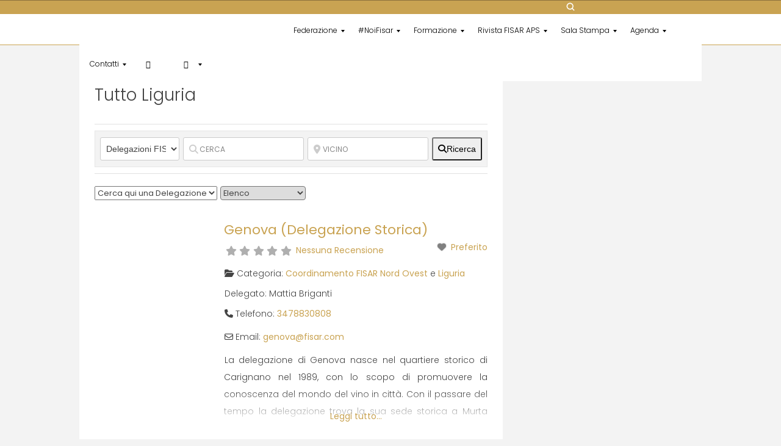

--- FILE ---
content_type: text/html; charset=UTF-8
request_url: https://www.fisar.org/delegazioni-fisar/categoria/liguria-deleg/
body_size: 37855
content:
<!DOCTYPE html>
<!--[if lt IE 7 ]> <html lang="it-IT" class="ie6"> <![endif]-->
<!--[if IE 7 ]>    <html lang="it-IT" class="ie7"> <![endif]-->
<!--[if IE 8 ]>    <html lang="it-IT" class="ie8"> <![endif]-->
<!--[if IE 9 ]>    <html lang="it-IT" class="ie9"> <![endif]-->
<!--[if (gt IE 9)|!(IE)]><!--> <html lang="it-IT"> <!--<![endif]-->

<head>
<meta charset="UTF-8" />
<meta http-equiv="X-UA-Compatible" content="chrome=1">

<title>Liguria Archivi - F.I.S.A.R. A.P.S.</title><link rel="preload" as="style" href="https://fonts.googleapis.com/css?family=Poppins%3A300%2C400%2C600%7CMerriweather%3A300i&#038;display=swap" /><link rel="stylesheet" href="https://fonts.googleapis.com/css?family=Poppins%3A300%2C400%2C600%7CMerriweather%3A300i&#038;display=swap" media="print" onload="this.media='all'" /><noscript><link rel="stylesheet" href="https://fonts.googleapis.com/css?family=Poppins%3A300%2C400%2C600%7CMerriweather%3A300i&#038;display=swap" /></noscript><link rel="stylesheet" href="https://www.fisar.org/wp-content/cache/min/1/1b48310337a3cfd4be64455738477d50.css" media="all" data-minify="1" />
	<!--  Mobile Viewport Fix -->
	<meta name="viewport" content="width=device-width, initial-scale=1.0">
	<meta name="format-detection" content="telephone=no">
    
	<!-- Place favicon.ico and apple-touch-icons in the images folder -->
	<link rel="shortcut icon" href="https://www.fisar.org/wp-content/themes/fisarorg/images/favicon.ico">
	<link rel="apple-touch-icon" href="https://www.fisar.org/wp-content/themes/fisarorg/images/apple-touch-icon.png"><!--60X60-->
	<link rel="apple-touch-icon" sizes="72x72" href="https://www.fisar.org/wp-content/themes/fisarorg/images/apple-touch-icon-ipad.png"><!--72X72-->
	<link rel="apple-touch-icon" sizes="114x114" href="https://www.fisar.org/wp-content/themes/fisarorg/images/apple-touch-icon-iphone4.png"><!--114X114-->
	<link rel="apple-touch-icon" sizes="144x144" href="https://www.fisar.org/wp-content/themes/fisarorg/images/apple-touch-icon-ipad3.png">	<!--144X144-->	
	
	<link rel="profile" href="https://gmpg.org/xfn/11" />
    
    
    


	<link rel="pingback" href="https://www.fisar.org/xmlrpc.php" />
      <meta name="google-site-verification" content="8naLakoIgbl0zcbNGaXzpJAkjyzULX7pjZcw5y-DHcU" />	

	
	

	<script data-minify="1" src="https://www.fisar.org/wp-content/cache/min/1/cca1c16668.js?ver=1768810689"></script>

	<!--[if lt IE 9]>
    <script src="https://html5shiv.googlecode.com/svn/trunk/html5.js"></script>
    <![endif]-->

	<meta name='robots' content='index, follow, max-image-preview:large, max-snippet:-1, max-video-preview:-1' />
	<style>img:is([sizes="auto" i], [sizes^="auto," i]) { contain-intrinsic-size: 3000px 1500px }</style>
	
<!-- Google Tag Manager for WordPress by gtm4wp.com -->
<script data-cfasync="false" data-pagespeed-no-defer>
	var gtm4wp_datalayer_name = "dataLayer";
	var dataLayer = dataLayer || [];
</script>
<!-- End Google Tag Manager for WordPress by gtm4wp.com -->
	<!-- This site is optimized with the Yoast SEO plugin v26.7 - https://yoast.com/wordpress/plugins/seo/ -->
	<link rel="canonical" href="https://www.fisar.org/delegazioni-fisar/categoria/liguria-deleg/" />
	<meta property="og:locale" content="it_IT" />
	<meta property="og:type" content="article" />
	<meta property="og:title" content="Liguria Archivi - F.I.S.A.R. A.P.S." />
	<meta property="og:url" content="https://www.fisar.org/delegazioni-fisar/categoria/liguria-deleg/" />
	<meta property="og:site_name" content="F.I.S.A.R. A.P.S." />
	<meta property="og:image" content="https://www.fisar.org/wp-content/uploads/2019/06/eventi_fisar.png" />
	<meta property="og:image:width" content="25" />
	<meta property="og:image:height" content="35" />
	<meta property="og:image:type" content="image/png" />
	<meta name="twitter:card" content="summary_large_image" />
	<meta name="twitter:site" content="@fisarnazionale" />
	<!-- / Yoast SEO plugin. -->


<link rel='dns-prefetch' href='//ajax.googleapis.com' />
<link rel='dns-prefetch' href='//use.fontawesome.com' />
<link href='https://fonts.gstatic.com' crossorigin rel='preconnect' />
<link rel="alternate" type="application/rss+xml" title="F.I.S.A.R. A.P.S. &raquo; Feed" href="https://www.fisar.org/feed/" />
<link rel="alternate" type="application/rss+xml" title="F.I.S.A.R. A.P.S. &raquo; Feed dei commenti" href="https://www.fisar.org/comments/feed/" />
<link rel="alternate" type="application/rss+xml" title="Feed F.I.S.A.R. A.P.S. &raquo; Liguria Delegazione FISAR Categoria" href="https://www.fisar.org/delegazioni-fisar/categoria/liguria-deleg/feed/" />

<style id='wp-emoji-styles-inline-css' type='text/css'>

	img.wp-smiley, img.emoji {
		display: inline !important;
		border: none !important;
		box-shadow: none !important;
		height: 1em !important;
		width: 1em !important;
		margin: 0 0.07em !important;
		vertical-align: -0.1em !important;
		background: none !important;
		padding: 0 !important;
	}
</style>

<style id='classic-theme-styles-inline-css' type='text/css'>
/*! This file is auto-generated */
.wp-block-button__link{color:#fff;background-color:#32373c;border-radius:9999px;box-shadow:none;text-decoration:none;padding:calc(.667em + 2px) calc(1.333em + 2px);font-size:1.125em}.wp-block-file__button{background:#32373c;color:#fff;text-decoration:none}
</style>
<style id='global-styles-inline-css' type='text/css'>
:root{--wp--preset--aspect-ratio--square: 1;--wp--preset--aspect-ratio--4-3: 4/3;--wp--preset--aspect-ratio--3-4: 3/4;--wp--preset--aspect-ratio--3-2: 3/2;--wp--preset--aspect-ratio--2-3: 2/3;--wp--preset--aspect-ratio--16-9: 16/9;--wp--preset--aspect-ratio--9-16: 9/16;--wp--preset--color--black: #000000;--wp--preset--color--cyan-bluish-gray: #abb8c3;--wp--preset--color--white: #ffffff;--wp--preset--color--pale-pink: #f78da7;--wp--preset--color--vivid-red: #cf2e2e;--wp--preset--color--luminous-vivid-orange: #ff6900;--wp--preset--color--luminous-vivid-amber: #fcb900;--wp--preset--color--light-green-cyan: #7bdcb5;--wp--preset--color--vivid-green-cyan: #00d084;--wp--preset--color--pale-cyan-blue: #8ed1fc;--wp--preset--color--vivid-cyan-blue: #0693e3;--wp--preset--color--vivid-purple: #9b51e0;--wp--preset--gradient--vivid-cyan-blue-to-vivid-purple: linear-gradient(135deg,rgba(6,147,227,1) 0%,rgb(155,81,224) 100%);--wp--preset--gradient--light-green-cyan-to-vivid-green-cyan: linear-gradient(135deg,rgb(122,220,180) 0%,rgb(0,208,130) 100%);--wp--preset--gradient--luminous-vivid-amber-to-luminous-vivid-orange: linear-gradient(135deg,rgba(252,185,0,1) 0%,rgba(255,105,0,1) 100%);--wp--preset--gradient--luminous-vivid-orange-to-vivid-red: linear-gradient(135deg,rgba(255,105,0,1) 0%,rgb(207,46,46) 100%);--wp--preset--gradient--very-light-gray-to-cyan-bluish-gray: linear-gradient(135deg,rgb(238,238,238) 0%,rgb(169,184,195) 100%);--wp--preset--gradient--cool-to-warm-spectrum: linear-gradient(135deg,rgb(74,234,220) 0%,rgb(151,120,209) 20%,rgb(207,42,186) 40%,rgb(238,44,130) 60%,rgb(251,105,98) 80%,rgb(254,248,76) 100%);--wp--preset--gradient--blush-light-purple: linear-gradient(135deg,rgb(255,206,236) 0%,rgb(152,150,240) 100%);--wp--preset--gradient--blush-bordeaux: linear-gradient(135deg,rgb(254,205,165) 0%,rgb(254,45,45) 50%,rgb(107,0,62) 100%);--wp--preset--gradient--luminous-dusk: linear-gradient(135deg,rgb(255,203,112) 0%,rgb(199,81,192) 50%,rgb(65,88,208) 100%);--wp--preset--gradient--pale-ocean: linear-gradient(135deg,rgb(255,245,203) 0%,rgb(182,227,212) 50%,rgb(51,167,181) 100%);--wp--preset--gradient--electric-grass: linear-gradient(135deg,rgb(202,248,128) 0%,rgb(113,206,126) 100%);--wp--preset--gradient--midnight: linear-gradient(135deg,rgb(2,3,129) 0%,rgb(40,116,252) 100%);--wp--preset--font-size--small: 13px;--wp--preset--font-size--medium: 20px;--wp--preset--font-size--large: 36px;--wp--preset--font-size--x-large: 42px;--wp--preset--spacing--20: 0.44rem;--wp--preset--spacing--30: 0.67rem;--wp--preset--spacing--40: 1rem;--wp--preset--spacing--50: 1.5rem;--wp--preset--spacing--60: 2.25rem;--wp--preset--spacing--70: 3.38rem;--wp--preset--spacing--80: 5.06rem;--wp--preset--shadow--natural: 6px 6px 9px rgba(0, 0, 0, 0.2);--wp--preset--shadow--deep: 12px 12px 50px rgba(0, 0, 0, 0.4);--wp--preset--shadow--sharp: 6px 6px 0px rgba(0, 0, 0, 0.2);--wp--preset--shadow--outlined: 6px 6px 0px -3px rgba(255, 255, 255, 1), 6px 6px rgba(0, 0, 0, 1);--wp--preset--shadow--crisp: 6px 6px 0px rgba(0, 0, 0, 1);}:where(.is-layout-flex){gap: 0.5em;}:where(.is-layout-grid){gap: 0.5em;}body .is-layout-flex{display: flex;}.is-layout-flex{flex-wrap: wrap;align-items: center;}.is-layout-flex > :is(*, div){margin: 0;}body .is-layout-grid{display: grid;}.is-layout-grid > :is(*, div){margin: 0;}:where(.wp-block-columns.is-layout-flex){gap: 2em;}:where(.wp-block-columns.is-layout-grid){gap: 2em;}:where(.wp-block-post-template.is-layout-flex){gap: 1.25em;}:where(.wp-block-post-template.is-layout-grid){gap: 1.25em;}.has-black-color{color: var(--wp--preset--color--black) !important;}.has-cyan-bluish-gray-color{color: var(--wp--preset--color--cyan-bluish-gray) !important;}.has-white-color{color: var(--wp--preset--color--white) !important;}.has-pale-pink-color{color: var(--wp--preset--color--pale-pink) !important;}.has-vivid-red-color{color: var(--wp--preset--color--vivid-red) !important;}.has-luminous-vivid-orange-color{color: var(--wp--preset--color--luminous-vivid-orange) !important;}.has-luminous-vivid-amber-color{color: var(--wp--preset--color--luminous-vivid-amber) !important;}.has-light-green-cyan-color{color: var(--wp--preset--color--light-green-cyan) !important;}.has-vivid-green-cyan-color{color: var(--wp--preset--color--vivid-green-cyan) !important;}.has-pale-cyan-blue-color{color: var(--wp--preset--color--pale-cyan-blue) !important;}.has-vivid-cyan-blue-color{color: var(--wp--preset--color--vivid-cyan-blue) !important;}.has-vivid-purple-color{color: var(--wp--preset--color--vivid-purple) !important;}.has-black-background-color{background-color: var(--wp--preset--color--black) !important;}.has-cyan-bluish-gray-background-color{background-color: var(--wp--preset--color--cyan-bluish-gray) !important;}.has-white-background-color{background-color: var(--wp--preset--color--white) !important;}.has-pale-pink-background-color{background-color: var(--wp--preset--color--pale-pink) !important;}.has-vivid-red-background-color{background-color: var(--wp--preset--color--vivid-red) !important;}.has-luminous-vivid-orange-background-color{background-color: var(--wp--preset--color--luminous-vivid-orange) !important;}.has-luminous-vivid-amber-background-color{background-color: var(--wp--preset--color--luminous-vivid-amber) !important;}.has-light-green-cyan-background-color{background-color: var(--wp--preset--color--light-green-cyan) !important;}.has-vivid-green-cyan-background-color{background-color: var(--wp--preset--color--vivid-green-cyan) !important;}.has-pale-cyan-blue-background-color{background-color: var(--wp--preset--color--pale-cyan-blue) !important;}.has-vivid-cyan-blue-background-color{background-color: var(--wp--preset--color--vivid-cyan-blue) !important;}.has-vivid-purple-background-color{background-color: var(--wp--preset--color--vivid-purple) !important;}.has-black-border-color{border-color: var(--wp--preset--color--black) !important;}.has-cyan-bluish-gray-border-color{border-color: var(--wp--preset--color--cyan-bluish-gray) !important;}.has-white-border-color{border-color: var(--wp--preset--color--white) !important;}.has-pale-pink-border-color{border-color: var(--wp--preset--color--pale-pink) !important;}.has-vivid-red-border-color{border-color: var(--wp--preset--color--vivid-red) !important;}.has-luminous-vivid-orange-border-color{border-color: var(--wp--preset--color--luminous-vivid-orange) !important;}.has-luminous-vivid-amber-border-color{border-color: var(--wp--preset--color--luminous-vivid-amber) !important;}.has-light-green-cyan-border-color{border-color: var(--wp--preset--color--light-green-cyan) !important;}.has-vivid-green-cyan-border-color{border-color: var(--wp--preset--color--vivid-green-cyan) !important;}.has-pale-cyan-blue-border-color{border-color: var(--wp--preset--color--pale-cyan-blue) !important;}.has-vivid-cyan-blue-border-color{border-color: var(--wp--preset--color--vivid-cyan-blue) !important;}.has-vivid-purple-border-color{border-color: var(--wp--preset--color--vivid-purple) !important;}.has-vivid-cyan-blue-to-vivid-purple-gradient-background{background: var(--wp--preset--gradient--vivid-cyan-blue-to-vivid-purple) !important;}.has-light-green-cyan-to-vivid-green-cyan-gradient-background{background: var(--wp--preset--gradient--light-green-cyan-to-vivid-green-cyan) !important;}.has-luminous-vivid-amber-to-luminous-vivid-orange-gradient-background{background: var(--wp--preset--gradient--luminous-vivid-amber-to-luminous-vivid-orange) !important;}.has-luminous-vivid-orange-to-vivid-red-gradient-background{background: var(--wp--preset--gradient--luminous-vivid-orange-to-vivid-red) !important;}.has-very-light-gray-to-cyan-bluish-gray-gradient-background{background: var(--wp--preset--gradient--very-light-gray-to-cyan-bluish-gray) !important;}.has-cool-to-warm-spectrum-gradient-background{background: var(--wp--preset--gradient--cool-to-warm-spectrum) !important;}.has-blush-light-purple-gradient-background{background: var(--wp--preset--gradient--blush-light-purple) !important;}.has-blush-bordeaux-gradient-background{background: var(--wp--preset--gradient--blush-bordeaux) !important;}.has-luminous-dusk-gradient-background{background: var(--wp--preset--gradient--luminous-dusk) !important;}.has-pale-ocean-gradient-background{background: var(--wp--preset--gradient--pale-ocean) !important;}.has-electric-grass-gradient-background{background: var(--wp--preset--gradient--electric-grass) !important;}.has-midnight-gradient-background{background: var(--wp--preset--gradient--midnight) !important;}.has-small-font-size{font-size: var(--wp--preset--font-size--small) !important;}.has-medium-font-size{font-size: var(--wp--preset--font-size--medium) !important;}.has-large-font-size{font-size: var(--wp--preset--font-size--large) !important;}.has-x-large-font-size{font-size: var(--wp--preset--font-size--x-large) !important;}
:where(.wp-block-post-template.is-layout-flex){gap: 1.25em;}:where(.wp-block-post-template.is-layout-grid){gap: 1.25em;}
:where(.wp-block-columns.is-layout-flex){gap: 2em;}:where(.wp-block-columns.is-layout-grid){gap: 2em;}
:root :where(.wp-block-pullquote){font-size: 1.5em;line-height: 1.6;}
</style>














<style id='heateor_sss_frontend_css-inline-css' type='text/css'>
.heateor_sss_button_instagram span.heateor_sss_svg,a.heateor_sss_instagram span.heateor_sss_svg{background:radial-gradient(circle at 30% 107%,#fdf497 0,#fdf497 5%,#fd5949 45%,#d6249f 60%,#285aeb 90%)}div.heateor_sss_horizontal_sharing a.heateor_sss_button_instagram span{background:transparent!important;}div.heateor_sss_standard_follow_icons_container a.heateor_sss_button_instagram span{background:transparent}div.heateor_sss_vertical_sharing  a.heateor_sss_button_instagram span{background:#333333!important;}div.heateor_sss_floating_follow_icons_container a.heateor_sss_button_instagram span{background:#333333}div.heateor_sss_vertical_sharing a.heateor_sss_button_instagram span:hover{background:#981c26!important;}div.heateor_sss_floating_follow_icons_container a.heateor_sss_button_instagram span:hover{background:#981c26}.heateor_sss_horizontal_sharing .heateor_sss_svg,.heateor_sss_standard_follow_icons_container .heateor_sss_svg{background-color:transparent!important;background:transparent!important;color:#333;border-width:0px;border-style:solid;border-color:transparent}div.heateor_sss_horizontal_sharing span.heateor_sss_svg svg:hover path:not(.heateor_sss_no_fill),div.heateor_sss_horizontal_sharing span.heateor_sss_svg svg:hover ellipse, div.heateor_sss_horizontal_sharing span.heateor_sss_svg svg:hover circle, div.heateor_sss_horizontal_sharing span.heateor_sss_svg svg:hover polygon, div.heateor_sss_horizontal_sharing span.heateor_sss_svg svg:hover rect:not(.heateor_sss_no_fill){fill:#981c26}div.heateor_sss_horizontal_sharing span.heateor_sss_svg svg:hover path.heateor_sss_svg_stroke, div.heateor_sss_horizontal_sharing span.heateor_sss_svg svg:hover rect.heateor_sss_svg_stroke{stroke:#981c26}.heateor_sss_horizontal_sharing span.heateor_sss_svg:hover,.heateor_sss_standard_follow_icons_container span.heateor_sss_svg:hover{color:#981c26;border-color:transparent;}.heateor_sss_vertical_sharing span.heateor_sss_svg,.heateor_sss_floating_follow_icons_container span.heateor_sss_svg{background-color:#333333!important;background:#333333!important;color:#fff;border-width:0px;border-style:solid;border-color:transparent;}.heateor_sss_vertical_sharing span.heateor_sss_svg:hover,.heateor_sss_floating_follow_icons_container span.heateor_sss_svg:hover{background-color:#981c26!important;background:#981c26!important;border-color:transparent;}
</style>

<style id='ayecode-ui-inline-css' type='text/css'>
body.modal-open #wpadminbar{z-index:999}.embed-responsive-16by9 .fluid-width-video-wrapper{padding:0!important;position:initial}
</style>
<!--[if lt IE 9]>
<link rel='stylesheet' id='vc_lte_ie9-css' href='https://www.fisar.org/wp-content/plugins/js_composer/assets/css/vc_lte_ie9.min.css?ver=6.0.3' type='text/css' media='screen' />
<![endif]-->

<style id='rocket-lazyload-inline-css' type='text/css'>
.rll-youtube-player{position:relative;padding-bottom:56.23%;height:0;overflow:hidden;max-width:100%;}.rll-youtube-player iframe{position:absolute;top:0;left:0;width:100%;height:100%;z-index:100;background:0 0}.rll-youtube-player img{bottom:0;display:block;left:0;margin:auto;max-width:100%;width:100%;position:absolute;right:0;top:0;border:none;height:auto;cursor:pointer;-webkit-transition:.4s all;-moz-transition:.4s all;transition:.4s all}.rll-youtube-player img:hover{-webkit-filter:brightness(75%)}.rll-youtube-player .play{height:72px;width:72px;left:50%;top:50%;margin-left:-36px;margin-top:-36px;position:absolute;background:url(https://www.fisar.org/wp-content/plugins/wp-rocket/assets/img/youtube.png) no-repeat;cursor:pointer}
</style>
<script data-minify="1" type="text/javascript" src="https://www.fisar.org/wp-content/cache/min/1/ajax/libs/jquery/2.1.1/jquery.min.js?ver=1747122355" id="jquery-js"></script>
<script type="text/javascript" src="https://www.fisar.org/wp-content/plugins/geodirectory/vendor/ayecode/wp-ayecode-ui/assets-v5/js/bootstrap.bundle.min.js?ver=0.2.42" id="bootstrap-js-bundle-js"></script>
<script type="text/javascript" id="bootstrap-js-bundle-js-after">
/* <![CDATA[ */
function aui_init_greedy_nav(){jQuery('nav.greedy').each(function(i,obj){if(jQuery(this).hasClass("being-greedy")){return true}jQuery(this).addClass('navbar-expand');jQuery(this).off('shown.bs.tab').on('shown.bs.tab',function(e){if(jQuery(e.target).closest('.dropdown-menu').hasClass('greedy-links')){jQuery(e.target).closest('.greedy').find('.greedy-btn.dropdown').attr('aria-expanded','false');jQuery(e.target).closest('.greedy-links').removeClass('show').addClass('d-none')}});jQuery(document).off('mousemove','.greedy-btn').on('mousemove','.greedy-btn',function(e){jQuery('.dropdown-menu.greedy-links').removeClass('d-none')});var $vlinks='';var $dDownClass='';var ddItemClass='greedy-nav-item';if(jQuery(this).find('.navbar-nav').length){if(jQuery(this).find('.navbar-nav').hasClass("being-greedy")){return true}$vlinks=jQuery(this).find('.navbar-nav').addClass("being-greedy w-100").removeClass('overflow-hidden')}else if(jQuery(this).find('.nav').length){if(jQuery(this).find('.nav').hasClass("being-greedy")){return true}$vlinks=jQuery(this).find('.nav').addClass("being-greedy w-100").removeClass('overflow-hidden');$dDownClass=' mt-0 p-0 zi-5 ';ddItemClass+=' mt-0 me-0'}else{return false}jQuery($vlinks).append('<li class="nav-item list-unstyled ml-auto greedy-btn d-none dropdown"><button data-bs-toggle="collapse" class="nav-link greedy-nav-link" role="button"><i class="fas fa-ellipsis-h"></i> <span class="greedy-count badge bg-dark rounded-pill"></span></button><ul class="greedy-links dropdown-menu dropdown-menu-end '+$dDownClass+'"></ul></li>');var $hlinks=jQuery(this).find('.greedy-links');var $btn=jQuery(this).find('.greedy-btn');var numOfItems=0;var totalSpace=0;var closingTime=1000;var breakWidths=[];$vlinks.children().outerWidth(function(i,w){totalSpace+=w;numOfItems+=1;breakWidths.push(totalSpace)});var availableSpace,numOfVisibleItems,requiredSpace,buttonSpace,timer;function check(){buttonSpace=$btn.width();availableSpace=$vlinks.width()-10;numOfVisibleItems=$vlinks.children().length;requiredSpace=breakWidths[numOfVisibleItems-1];if(numOfVisibleItems>1&&requiredSpace>availableSpace){var $li=$vlinks.children().last().prev();$li.removeClass('nav-item').addClass(ddItemClass);if(!jQuery($hlinks).children().length){$li.find('.nav-link').addClass('w-100 dropdown-item rounded-0 rounded-bottom')}else{jQuery($hlinks).find('.nav-link').removeClass('rounded-top');$li.find('.nav-link').addClass('w-100 dropdown-item rounded-0 rounded-top')}$li.prependTo($hlinks);numOfVisibleItems-=1;check()}else if(availableSpace>breakWidths[numOfVisibleItems]){$hlinks.children().first().insertBefore($btn);numOfVisibleItems+=1;check()}jQuery($btn).find(".greedy-count").html(numOfItems-numOfVisibleItems);if(numOfVisibleItems===numOfItems){$btn.addClass('d-none')}else $btn.removeClass('d-none')}jQuery(window).on("resize",function(){check()});check()})}function aui_select2_locale(){var aui_select2_params={"i18n_select_state_text":"Select an option\u2026","i18n_no_matches":"No matches found","i18n_ajax_error":"Loading failed","i18n_input_too_short_1":"Please enter 1 or more characters","i18n_input_too_short_n":"Please enter %item% or more characters","i18n_input_too_long_1":"Please delete 1 character","i18n_input_too_long_n":"Please delete %item% characters","i18n_selection_too_long_1":"You can only select 1 item","i18n_selection_too_long_n":"You can only select %item% items","i18n_load_more":"Loading more results\u2026","i18n_searching":"Searching\u2026"};return{theme:"bootstrap-5",width:jQuery(this).data('width')?jQuery(this).data('width'):jQuery(this).hasClass('w-100')?'100%':'style',placeholder:jQuery(this).data('placeholder'),language:{errorLoading:function(){return aui_select2_params.i18n_searching},inputTooLong:function(args){var overChars=args.input.length-args.maximum;if(1===overChars){return aui_select2_params.i18n_input_too_long_1}return aui_select2_params.i18n_input_too_long_n.replace('%item%',overChars)},inputTooShort:function(args){var remainingChars=args.minimum-args.input.length;if(1===remainingChars){return aui_select2_params.i18n_input_too_short_1}return aui_select2_params.i18n_input_too_short_n.replace('%item%',remainingChars)},loadingMore:function(){return aui_select2_params.i18n_load_more},maximumSelected:function(args){if(args.maximum===1){return aui_select2_params.i18n_selection_too_long_1}return aui_select2_params.i18n_selection_too_long_n.replace('%item%',args.maximum)},noResults:function(){return aui_select2_params.i18n_no_matches},searching:function(){return aui_select2_params.i18n_searching}}}}function aui_init_select2(){var select2_args=jQuery.extend({},aui_select2_locale());jQuery("select.aui-select2").each(function(){if(!jQuery(this).hasClass("select2-hidden-accessible")){jQuery(this).select2(select2_args)}})}function aui_time_ago(selector){var aui_timeago_params={"prefix_ago":"","suffix_ago":" ago","prefix_after":"after ","suffix_after":"","seconds":"less than a minute","minute":"about a minute","minutes":"%d minutes","hour":"about an hour","hours":"about %d hours","day":"a day","days":"%d days","month":"about a month","months":"%d months","year":"about a year","years":"%d years"};var templates={prefix:aui_timeago_params.prefix_ago,suffix:aui_timeago_params.suffix_ago,seconds:aui_timeago_params.seconds,minute:aui_timeago_params.minute,minutes:aui_timeago_params.minutes,hour:aui_timeago_params.hour,hours:aui_timeago_params.hours,day:aui_timeago_params.day,days:aui_timeago_params.days,month:aui_timeago_params.month,months:aui_timeago_params.months,year:aui_timeago_params.year,years:aui_timeago_params.years};var template=function(t,n){return templates[t]&&templates[t].replace(/%d/i,Math.abs(Math.round(n)))};var timer=function(time){if(!time)return;time=time.replace(/\.\d+/,"");time=time.replace(/-/,"/").replace(/-/,"/");time=time.replace(/T/," ").replace(/Z/," UTC");time=time.replace(/([\+\-]\d\d)\:?(\d\d)/," $1$2");time=new Date(time*1000||time);var now=new Date();var seconds=((now.getTime()-time)*.001)>>0;var minutes=seconds/60;var hours=minutes/60;var days=hours/24;var years=days/365;return templates.prefix+(seconds<45&&template('seconds',seconds)||seconds<90&&template('minute',1)||minutes<45&&template('minutes',minutes)||minutes<90&&template('hour',1)||hours<24&&template('hours',hours)||hours<42&&template('day',1)||days<30&&template('days',days)||days<45&&template('month',1)||days<365&&template('months',days/30)||years<1.5&&template('year',1)||template('years',years))+templates.suffix};var elements=document.getElementsByClassName(selector);if(selector&&elements&&elements.length){for(var i in elements){var $el=elements[i];if(typeof $el==='object'){$el.innerHTML='<i class="far fa-clock"></i> '+timer($el.getAttribute('title')||$el.getAttribute('datetime'))}}}setTimeout(function(){aui_time_ago(selector)},60000)}function aui_init_tooltips(){jQuery('[data-bs-toggle="tooltip"]').tooltip();jQuery('[data-bs-toggle="popover"]').popover();jQuery('[data-bs-toggle="popover-html"]').popover({html:true,sanitize:false});jQuery('[data-bs-toggle="popover"],[data-bs-toggle="popover-html"]').on('inserted.bs.popover',function(){jQuery('body > .popover').wrapAll("<div class='bsui' />")})}$aui_doing_init_flatpickr=false;function aui_init_flatpickr(){if(typeof jQuery.fn.flatpickr==="function"&&!$aui_doing_init_flatpickr){$aui_doing_init_flatpickr=true;try{flatpickr.localize({weekdays:{shorthand:['Sun','Mon','Tue','Wed','Thu','Fri','Sat'],longhand:['Sun','Mon','Tue','Wed','Thu','Fri','Sat'],},months:{shorthand:['Jan','Feb','Mar','Apr','May','Jun','Jul','Aug','Sep','Oct','Nov','Dec'],longhand:['January','February','March','April','May','June','July','August','September','October','November','December'],},daysInMonth:[31,28,31,30,31,30,31,31,30,31,30,31],firstDayOfWeek:1,ordinal:function(nth){var s=nth%100;if(s>3&&s<21)return"th";switch(s%10){case 1:return"st";case 2:return"nd";case 3:return"rd";default:return"th"}},rangeSeparator:' to ',weekAbbreviation:'Wk',scrollTitle:'Scroll to increment',toggleTitle:'Click to toggle',amPM:['AM','PM'],yearAriaLabel:'Year',hourAriaLabel:'Hour',minuteAriaLabel:'Minute',time_24hr:false})}catch(err){console.log(err.message)}jQuery('input[data-aui-init="flatpickr"]:not(.flatpickr-input)').flatpickr()}$aui_doing_init_flatpickr=false}$aui_doing_init_iconpicker=false;function aui_init_iconpicker(){if(typeof jQuery.fn.iconpicker==="function"&&!$aui_doing_init_iconpicker){$aui_doing_init_iconpicker=true;jQuery('input[data-aui-init="iconpicker"]:not(.iconpicker-input)').iconpicker()}$aui_doing_init_iconpicker=false}function aui_modal_iframe($title,$url,$footer,$dismissible,$class,$dialog_class,$body_class,responsive){if(!$body_class){$body_class='p-0'}var wClass='text-center position-absolute w-100 text-dark overlay overlay-white p-0 m-0 d-flex justify-content-center align-items-center';var wStyle='';var sStyle='';var $body="",sClass="w-100 p-0 m-0";if(responsive){$body+='<div class="embed-responsive embed-responsive-16by9 ratio ratio-16x9">';wClass+=' h-100';sClass+=' embed-responsive-item'}else{wClass+=' vh-100';sClass+=' vh-100';wStyle+=' height: 90vh !important;';sStyle+=' height: 90vh !important;'}$body+='<div class="ac-preview-loading '+wClass+'" style="left:0;top:0;'+wStyle+'"><div class="spinner-border" role="status"></div></div>';$body+='<iframe id="embedModal-iframe" class="'+sClass+'" style="'+sStyle+'" src="" width="100%" height="100%" frameborder="0" allowtransparency="true"></iframe>';if(responsive){$body+='</div>'}$m=aui_modal($title,$body,$footer,$dismissible,$class,$dialog_class,$body_class);const auiModal=document.getElementById('aui-modal');auiModal.addEventListener('shown.bs.modal',function(e){iFrame=jQuery('#embedModal-iframe');jQuery('.ac-preview-loading').removeClass('d-none').addClass('d-flex');iFrame.attr({src:$url});iFrame.load(function(){jQuery('.ac-preview-loading').removeClass('d-flex').addClass('d-none')})});return $m}function aui_modal($title,$body,$footer,$dismissible,$class,$dialog_class,$body_class){if(!$class){$class=''}if(!$dialog_class){$dialog_class=''}if(!$body){$body='<div class="text-center"><div class="spinner-border" role="status"></div></div>'}jQuery('.aui-modal').remove();jQuery('.modal-backdrop').remove();jQuery('body').css({overflow:'','padding-right':''});var $modal='';$modal+='<div id="aui-modal" class="modal aui-modal fade shadow bsui '+$class+'" tabindex="-1">'+'<div class="modal-dialog modal-dialog-centered '+$dialog_class+'">'+'<div class="modal-content border-0 shadow">';if($title){$modal+='<div class="modal-header">'+'<h5 class="modal-title">'+$title+'</h5>';if($dismissible){$modal+='<button type="button" class="btn-close" data-bs-dismiss="modal" aria-label="Close">'+'</button>'}$modal+='</div>'}$modal+='<div class="modal-body '+$body_class+'">'+$body+'</div>';if($footer){$modal+='<div class="modal-footer">'+$footer+'</div>'}$modal+='</div>'+'</div>'+'</div>';jQuery('body').append($modal);const ayeModal=new bootstrap.Modal('.aui-modal',{});ayeModal.show()}function aui_conditional_fields(form){jQuery(form).find(".aui-conditional-field").each(function(){var $element_require=jQuery(this).data('element-require');if($element_require){$element_require=$element_require.replace("&#039;","'");$element_require=$element_require.replace("&quot;",'"');if(aui_check_form_condition($element_require,form)){jQuery(this).removeClass('d-none')}else{jQuery(this).addClass('d-none')}}})}function aui_check_form_condition(condition,form){if(form){condition=condition.replace(/\(form\)/g,"('"+form+"')")}return new Function("return "+condition+";")()}jQuery.fn.aui_isOnScreen=function(){var win=jQuery(window);var viewport={top:win.scrollTop(),left:win.scrollLeft()};viewport.right=viewport.left+win.width();viewport.bottom=viewport.top+win.height();var bounds=this.offset();bounds.right=bounds.left+this.outerWidth();bounds.bottom=bounds.top+this.outerHeight();return(!(viewport.right<bounds.left||viewport.left>bounds.right||viewport.bottom<bounds.top||viewport.top>bounds.bottom))};function aui_carousel_maybe_show_multiple_items($carousel){var $items={};var $item_count=0;if(!jQuery($carousel).find('.carousel-inner-original').length){jQuery($carousel).append('<div class="carousel-inner-original d-none">'+jQuery($carousel).find('.carousel-inner').html().replaceAll('carousel-item','not-carousel-item')+'</div>')}jQuery($carousel).find('.carousel-inner-original .not-carousel-item').each(function(){$items[$item_count]=jQuery(this).html();$item_count++});if(!$item_count){return}if(jQuery(window).width()<=576){if(jQuery($carousel).find('.carousel-inner').hasClass('aui-multiple-items')&&jQuery($carousel).find('.carousel-inner-original').length){jQuery($carousel).find('.carousel-inner').removeClass('aui-multiple-items').html(jQuery($carousel).find('.carousel-inner-original').html().replaceAll('not-carousel-item','carousel-item'));jQuery($carousel).find(".carousel-indicators li").removeClass("d-none")}}else{var $md_count=jQuery($carousel).data('limit_show');var $md_cols_count=jQuery($carousel).data('cols_show');var $new_items='';var $new_items_count=0;var $new_item_count=0;var $closed=true;Object.keys($items).forEach(function(key,index){if(index!=0&&Number.isInteger(index/$md_count)){$new_items+='</div></div>';$closed=true}if(index==0||Number.isInteger(index/$md_count)){$row_cols_class=$md_cols_count?' g-lg-4 g-3 row-cols-1 row-cols-lg-'+$md_cols_count:'';$active=index==0?'active':'';$new_items+='<div class="carousel-item '+$active+'"><div class="row'+$row_cols_class+' ">';$closed=false;$new_items_count++;$new_item_count=0}$new_items+='<div class="col ">'+$items[index]+'</div>';$new_item_count++});if(!$closed){if($md_count-$new_item_count>0){$placeholder_count=$md_count-$new_item_count;while($placeholder_count>0){$new_items+='<div class="col "></div>';$placeholder_count--}}$new_items+='</div></div>'}jQuery($carousel).find('.carousel-inner').addClass('aui-multiple-items').html($new_items);jQuery($carousel).find('.carousel-item.active img').each(function(){if(real_srcset=jQuery(this).attr("data-srcset")){if(!jQuery(this).attr("srcset"))jQuery(this).attr("srcset",real_srcset)}if(real_src=jQuery(this).attr("data-src")){if(!jQuery(this).attr("srcset"))jQuery(this).attr("src",real_src)}});$hide_count=$new_items_count-1;jQuery($carousel).find(".carousel-indicators li:gt("+$hide_count+")").addClass("d-none")}jQuery(window).trigger("aui_carousel_multiple")}function aui_init_carousel_multiple_items(){jQuery(window).on("resize",function(){jQuery('.carousel-multiple-items').each(function(){aui_carousel_maybe_show_multiple_items(this)})});jQuery('.carousel-multiple-items').each(function(){aui_carousel_maybe_show_multiple_items(this)})}function init_nav_sub_menus(){jQuery('.navbar-multi-sub-menus').each(function(i,obj){if(jQuery(this).hasClass("has-sub-sub-menus")){return true}jQuery(this).addClass('has-sub-sub-menus');jQuery(this).find('.dropdown-menu a.dropdown-toggle').on('click',function(e){var $el=jQuery(this);$el.toggleClass('active-dropdown');var $parent=jQuery(this).offsetParent(".dropdown-menu");if(!jQuery(this).next().hasClass('show')){jQuery(this).parents('.dropdown-menu').first().find('.show').removeClass("show")}var $subMenu=jQuery(this).next(".dropdown-menu");$subMenu.toggleClass('show');jQuery(this).parent("li").toggleClass('show');jQuery(this).parents('li.nav-item.dropdown.show').on('hidden.bs.dropdown',function(e){jQuery('.dropdown-menu .show').removeClass("show");$el.removeClass('active-dropdown')});if(!$parent.parent().hasClass('navbar-nav')){$el.next().addClass('position-relative border-top border-bottom')}return false})})}function aui_lightbox_embed($link,ele){ele.preventDefault();jQuery('.aui-carousel-modal').remove();var $modal='<div class="modal fade aui-carousel-modal bsui" id="aui-carousel-modal" tabindex="-1" role="dialog" aria-labelledby="aui-modal-title" aria-hidden="true"><div class="modal-dialog modal-dialog-centered modal-xl mw-100"><div class="modal-content bg-transparent border-0 shadow-none"><div class="modal-header"><h5 class="modal-title" id="aui-modal-title"></h5></div><div class="modal-body text-center"><i class="fas fa-circle-notch fa-spin fa-3x"></i></div></div></div></div>';jQuery('body').append($modal);const ayeModal=new bootstrap.Modal('.aui-carousel-modal',{});const myModalEl=document.getElementById('aui-carousel-modal');myModalEl.addEventListener('hidden.bs.modal',event=>{jQuery(".aui-carousel-modal iframe").attr('src','')});jQuery('.aui-carousel-modal').on('shown.bs.modal',function(e){jQuery('.aui-carousel-modal .carousel-item.active').find('iframe').each(function(){var $iframe=jQuery(this);$iframe.parent().find('.ac-preview-loading').removeClass('d-none').addClass('d-flex');if(!$iframe.attr('src')&&$iframe.data('src')){$iframe.attr('src',$iframe.data('src'))}$iframe.on('load',function(){setTimeout(function(){$iframe.parent().find('.ac-preview-loading').removeClass('d-flex').addClass('d-none')},1250)})})});$container=jQuery($link).closest('.aui-gallery');$clicked_href=jQuery($link).attr('href');$images=[];$container.find('.aui-lightbox-image, .aui-lightbox-iframe').each(function(){var a=this;var href=jQuery(a).attr('href');if(href){$images.push(href)}});if($images.length){var $carousel='<div id="aui-embed-slider-modal" class="carousel slide" >';if($images.length>1){$i=0;$carousel+='<ol class="carousel-indicators position-fixed">';$container.find('.aui-lightbox-image, .aui-lightbox-iframe').each(function(){$active=$clicked_href==jQuery(this).attr('href')?'active':'';$carousel+='<li data-bs-target="#aui-embed-slider-modal" data-bs-slide-to="'+$i+'" class="'+$active+'"></li>';$i++});$carousel+='</ol>'}$i=0;$rtl_class='justify-content-start';$carousel+='<div class="carousel-inner d-flex align-items-center '+$rtl_class+'">';$container.find('.aui-lightbox-image').each(function(){var a=this;var href=jQuery(a).attr('href');$active=$clicked_href==jQuery(this).attr('href')?'active':'';$carousel+='<div class="carousel-item '+$active+'"><div>';var css_height=window.innerWidth>window.innerHeight?'90vh':'auto';var srcset=jQuery(a).find('img').attr('srcset');var sizes='';if(srcset){var sources=srcset.split(',').map(s=>{var parts=s.trim().split(' ');return{width:parseInt(parts[1].replace('w','')),descriptor:parts[1].replace('w','px')}}).sort((a,b)=>b.width-a.width);sizes=sources.map((source,index,array)=>{if(index===0){return `${source.descriptor}`}else{return `(max-width:${source.width-1}px)${array[index-1].descriptor}`}}).reverse().join(', ')}var img=href?jQuery(a).find('img').clone().attr('src',href).attr('sizes',sizes).removeClass().addClass('mx-auto d-block w-auto rounded').css({'max-height':css_height,'max-width':'98%'}).get(0).outerHTML:jQuery(a).find('img').clone().removeClass().addClass('mx-auto d-block w-auto rounded').css({'max-height':css_height,'max-width':'98%'}).get(0).outerHTML;$carousel+=img;if(jQuery(a).parent().find('.carousel-caption').length){$carousel+=jQuery(a).parent().find('.carousel-caption').clone().removeClass('sr-only visually-hidden').get(0).outerHTML}else if(jQuery(a).parent().find('.figure-caption').length){$carousel+=jQuery(a).parent().find('.figure-caption').clone().removeClass('sr-only visually-hidden').addClass('carousel-caption').get(0).outerHTML}$carousel+='</div></div>';$i++});$container.find('.aui-lightbox-iframe').each(function(){var a=this;var css_height=window.innerWidth>window.innerHeight?'90vh;':'auto;';var styleWidth=$images.length>1?'max-width:70%;':'';$active=$clicked_href==jQuery(this).attr('href')?'active':'';$carousel+='<div class="carousel-item '+$active+'"><div class="modal-xl mx-auto ratio ratio-16x9" style="max-height:'+css_height+styleWidth+'">';var url=jQuery(a).attr('href');var iframe='<div class="ac-preview-loading text-light d-none" style="left:0;top:0;height:'+css_height+'"><div class="spinner-border m-auto" role="status"></div></div>';iframe+='<iframe class="aui-carousel-iframe" style="height:'+css_height+'" src="" data-src="'+url+'?rel=0&amp;showinfo=0&amp;modestbranding=1&amp;autoplay=1" allow="autoplay"></iframe>';var img=iframe;$carousel+=img;$carousel+='</div></div>';$i++});$carousel+='</div>';if($images.length>1){$carousel+='<a class="carousel-control-prev" href="#aui-embed-slider-modal" role="button" data-bs-slide="prev">';$carousel+='<span class="carousel-control-prev-icon" aria-hidden="true"></span>';$carousel+=' <a class="carousel-control-next" href="#aui-embed-slider-modal" role="button" data-bs-slide="next">';$carousel+='<span class="carousel-control-next-icon" aria-hidden="true"></span>';$carousel+='</a>'}$carousel+='</div>';var $close='<button type="button" class="btn-close btn-close-white text-end position-fixed" style="right: 20px;top: 10px; z-index: 1055;" data-bs-dismiss="modal" aria-label="Close"></button>';jQuery('.aui-carousel-modal .modal-content').html($carousel).prepend($close);ayeModal.show();try{if('ontouchstart'in document.documentElement||navigator.maxTouchPoints>0){let _bsC=new bootstrap.Carousel('#aui-embed-slider-modal')}}catch(err){}}}function aui_init_lightbox_embed(){jQuery('.aui-lightbox-image, .aui-lightbox-iframe').off('click').on("click",function(ele){aui_lightbox_embed(this,ele)})}function aui_init_modal_iframe(){jQuery('.aui-has-embed, [data-aui-embed="iframe"]').each(function(e){if(!jQuery(this).hasClass('aui-modal-iframed')&&jQuery(this).data('embed-url')){jQuery(this).addClass('aui-modal-iframed');jQuery(this).on("click",function(e1){aui_modal_iframe('',jQuery(this).data('embed-url'),'',true,'','modal-lg','aui-modal-iframe p-0',true);return false})}})}$aui_doing_toast=false;function aui_toast($id,$type,$title,$title_small,$body,$time,$can_close){if($aui_doing_toast){setTimeout(function(){aui_toast($id,$type,$title,$title_small,$body,$time,$can_close)},500);return}$aui_doing_toast=true;if($can_close==null){$can_close=false}if($time==''||$time==null){$time=3000}if(document.getElementById($id)){jQuery('#'+$id).toast('show');setTimeout(function(){$aui_doing_toast=false},500);return}var uniqid=Date.now();if($id){uniqid=$id}$op="";$tClass='';$thClass='';$icon="";if($type=='success'){$op="opacity:.92;";$tClass='alert bg-success w-auto';$thClass='bg-transparent border-0 text-white';$icon="<div class='h5 m-0 p-0'><i class='fas fa-check-circle me-2'></i></div>"}else if($type=='error'||$type=='danger'){$op="opacity:.92;";$tClass='alert bg-danger  w-auto';$thClass='bg-transparent border-0 text-white';$icon="<div class='h5 m-0 p-0'><i class='far fa-times-circle me-2'></i></div>"}else if($type=='info'){$op="opacity:.92;";$tClass='alert bg-info  w-auto';$thClass='bg-transparent border-0 text-white';$icon="<div class='h5 m-0 p-0'><i class='fas fa-info-circle me-2'></i></div>"}else if($type=='warning'){$op="opacity:.92;";$tClass='alert bg-warning  w-auto';$thClass='bg-transparent border-0 text-dark';$icon="<div class='h5 m-0 p-0'><i class='fas fa-exclamation-triangle me-2'></i></div>"}if(!document.getElementById("aui-toasts")){jQuery('body').append('<div class="bsui" id="aui-toasts"><div class="position-fixed aui-toast-bottom-right pr-3 pe-3 mb-1" style="z-index: 500000;right: 0;bottom: 0;'+$op+'"></div></div>')}$toast='<div id="'+uniqid+'" class="toast fade hide shadow hover-shadow '+$tClass+'" style="" role="alert" aria-live="assertive" aria-atomic="true" data-bs-delay="'+$time+'">';if($type||$title||$title_small){$toast+='<div class="toast-header '+$thClass+'">';if($icon){$toast+=$icon}if($title){$toast+='<strong class="me-auto">'+$title+'</strong>'}if($title_small){$toast+='<small>'+$title_small+'</small>'}if($can_close){$toast+='<button type="button" class="ms-2 mb-1 btn-close" data-bs-dismiss="toast" aria-label="Close"></button>'}$toast+='</div>'}if($body){$toast+='<div class="toast-body">'+$body+'</div>'}$toast+='</div>';jQuery('.aui-toast-bottom-right').prepend($toast);jQuery('#'+uniqid).toast('show');setTimeout(function(){$aui_doing_toast=false},500)}function aui_init_counters(){const animNum=(EL)=>{if(EL._isAnimated)return;EL._isAnimated=true;let end=EL.dataset.auiend;let start=EL.dataset.auistart;let duration=EL.dataset.auiduration?EL.dataset.auiduration:2000;let seperator=EL.dataset.auisep?EL.dataset.auisep:'';jQuery(EL).prop('Counter',start).animate({Counter:end},{duration:Math.abs(duration),easing:'swing',step:function(now){const text=seperator?(Math.ceil(now)).toLocaleString('en-US'):Math.ceil(now);const html=seperator?text.split(",").map(n=>`<span class="count">${n}</span>`).join(","):text;if(seperator&&seperator!=','){html.replace(',',seperator)}jQuery(this).html(html)}})};const inViewport=(entries,observer)=>{entries.forEach(entry=>{if(entry.isIntersecting)animNum(entry.target)})};jQuery("[data-auicounter]").each((i,EL)=>{const observer=new IntersectionObserver(inViewport);observer.observe(EL)})}function aui_init(){aui_init_counters();init_nav_sub_menus();aui_init_tooltips();aui_init_select2();aui_init_flatpickr();aui_init_iconpicker();aui_init_greedy_nav();aui_time_ago('timeago');aui_init_carousel_multiple_items();aui_init_lightbox_embed();aui_init_modal_iframe()}jQuery(window).on("load",function(){aui_init()});jQuery(function($){var ua=navigator.userAgent.toLowerCase();var isiOS=ua.match(/(iphone|ipod|ipad)/);if(isiOS){var pS=0;pM=parseFloat($('body').css('marginTop'));$(document).on('show.bs.modal',function(){pS=window.scrollY;$('body').css({marginTop:-pS,overflow:'hidden',position:'fixed',})}).on('hidden.bs.modal',function(){$('body').css({marginTop:pM,overflow:'visible',position:'inherit',});window.scrollTo(0,pS)})}$(document).on('slide.bs.carousel',function(el){var $_modal=$(el.relatedTarget).closest('.aui-carousel-modal:visible').length?$(el.relatedTarget).closest('.aui-carousel-modal:visible'):'';if($_modal&&$_modal.find('.carousel-item iframe.aui-carousel-iframe').length){$_modal.find('.carousel-item.active iframe.aui-carousel-iframe').each(function(){if($(this).attr('src')){$(this).data('src',$(this).attr('src'));$(this).attr('src','')}});if($(el.relatedTarget).find('iframe.aui-carousel-iframe').length){$(el.relatedTarget).find('.ac-preview-loading').removeClass('d-none').addClass('d-flex');var $cIframe=$(el.relatedTarget).find('iframe.aui-carousel-iframe');if(!$cIframe.attr('src')&&$cIframe.data('src')){$cIframe.attr('src',$cIframe.data('src'))}$cIframe.on('load',function(){setTimeout(function(){$_modal.find('.ac-preview-loading').removeClass('d-flex').addClass('d-none')},1250)})}}})});var aui_confirm=function(message,okButtonText,cancelButtonText,isDelete,large){okButtonText=okButtonText||'Yes';cancelButtonText=cancelButtonText||'Cancel';message=message||'Are you sure?';sizeClass=large?'':'modal-sm';btnClass=isDelete?'btn-danger':'btn-primary';deferred=jQuery.Deferred();var $body="";$body+="<h3 class='h4 py-3 text-center text-dark'>"+message+"</h3>";$body+="<div class='d-flex'>";$body+="<button class='btn btn-outline-secondary w-50 btn-round' data-bs-dismiss='modal'  onclick='deferred.resolve(false);'>"+cancelButtonText+"</button>";$body+="<button class='btn "+btnClass+" ms-2 w-50 btn-round' data-bs-dismiss='modal'  onclick='deferred.resolve(true);'>"+okButtonText+"</button>";$body+="</div>";$modal=aui_modal('',$body,'',false,'',sizeClass);return deferred.promise()};function aui_flip_color_scheme_on_scroll($value,$iframe){if(!$value)$value=window.scrollY;var navbar=$iframe?$iframe.querySelector('.color-scheme-flip-on-scroll'):document.querySelector('.color-scheme-flip-on-scroll');if(navbar==null)return;let cs_original=navbar.dataset.cso;let cs_scroll=navbar.dataset.css;if(!cs_scroll&&!cs_original){if(navbar.classList.contains('navbar-light')){cs_original='navbar-light';cs_scroll='navbar-dark'}else if(navbar.classList.contains('navbar-dark')){cs_original='navbar-dark';cs_scroll='navbar-light'}navbar.dataset.cso=cs_original;navbar.dataset.css=cs_scroll}if($value>0||navbar.classList.contains('nav-menu-open')){navbar.classList.remove(cs_original);navbar.classList.add(cs_scroll)}else{navbar.classList.remove(cs_scroll);navbar.classList.add(cs_original)}}window.onscroll=function(){aui_set_data_scroll();aui_flip_color_scheme_on_scroll()};function aui_set_data_scroll(){document.documentElement.dataset.scroll=window.scrollY}aui_set_data_scroll();aui_flip_color_scheme_on_scroll();
/* ]]> */
</script>
<script type="text/javascript" id="geodir-js-extra">
/* <![CDATA[ */
var geodir_params = {"siteurl":"https:\/\/www.fisar.org","plugin_url":"https:\/\/www.fisar.org\/wp-content\/plugins\/geodirectory","ajax_url":"https:\/\/www.fisar.org\/wp-admin\/admin-ajax.php","gd_ajax_url":"https:\/\/www.fisar.org\/wp-admin\/admin-ajax.php?gd-ajax=1","has_gd_ajax":"1","gd_modal":"0","is_rtl":"","basic_nonce":"5635ae789c","text_add_fav":"Aggiungi ai preferiti","text_fav":"Preferito","text_remove_fav":"Elimina dai preferiti","text_unfav":"Elimina dai preferiti","icon_fav":"fas fa-heart","icon_unfav":"fas fa-heart","api_url":"https:\/\/www.fisar.org\/wp-json\/geodir\/v2\/","location_base_url":"https:\/\/www.fisar.org\/locali\/","location_url":"https:\/\/www.fisar.org\/locali\/","search_base_url":"https:\/\/www.fisar.org\/cerca-un-locale-associato-fisar\/","custom_field_not_blank_var":"Campo di etichetta non deve essere vuota","custom_field_not_special_char":"Si prega di non utilizzare caratteri speciali e spazi in campo chiave Nome di Variabile.","custom_field_unique_name":"Campo chiave deve essere univoco.","custom_field_delete":"Sei sicuro di voler eliminare questo campo?","custom_field_delete_children":"Si deve spostare o rimuovere elementi figlio primo.","tax_meta_class_succ_del_msg":"File cancellato correttamente.","tax_meta_class_not_permission_to_del_msg":"Non disponi dell'autorizzazione necessaria per eliminare questo file.","tax_meta_class_order_save_msg":"Ordine salvato!","tax_meta_class_not_permission_record_img_msg":"Non disponi dell'autorizzazione necessaria per riordinare le immagini.","address_not_found_on_map_msg":"Impossibile trovare l'indirizzo per:","my_place_listing_del":"Sei sicuro di voler eliminare questa inserzione?","confirmPostAuthorAction":"Are you sure you wish to perform this action?","my_main_listing_del":"Cancella l'inserzione principale del marchio per trasformarli tutti in annunci regolare. Sei sicuro di voler eliminare questo annuncio principale.","rating_error_msg":"Errore: si prega di riprovare","listing_url_prefix_msg":"Inserire un prefisso per l'url dell'inserzione","invalid_listing_prefix_msg":"Il prefisso dell'url contiene caratteri non validi","location_url_prefix_msg":"Immettere prefisso per l'url della localit\u00e0","invalid_location_prefix_msg":"L'url della localit\u00e0 contiene caratteri non validi","location_and_cat_url_separator_msg":"Immettere separatore di localit\u00e0 e categorie per l'url","invalid_char_and_cat_url_separator_msg":"Il separtore di localit\u00e0 e categoria contiene caratteri non validi","listing_det_url_separator_msg":"Inserire separatore per l'url della pagina Dettagli inserzione","invalid_char_listing_det_url_separator_msg":"Caratteri non validi nel separatore della pagina inserzioni","loading_listing_error_favorite":"Errore durante il caricamento dell'annuncio.","field_id_required":"Campo obbligatorio","valid_email_address_msg":"Inserire un indirizzo email valido.","default_marker_icon":"https:\/\/www.fisar.org\/wp-content\/plugins\/geodirectory\/assets\/images\/pin.png","default_marker_w":"50","default_marker_h":"50","latitude_error_msg":"Inserire un valore numerico. Assicurarsi di aver trascinato un segnaposto o fatto click sul pulsante: Imposta indirizzo sulla mappa","longgitude_error_msg":"Inserire un valore numerico. Assicurarsi di aver trascinato un segnaposto o fatto click sul pulsante: Imposta indirizzo sulla mappa","gd_cmt_btn_post_reply":"Posta risposta","gd_cmt_btn_reply_text":"Testo della risposta","gd_cmt_btn_post_review":"Invia recensione","gd_cmt_btn_review_text":"Testo della recensione","gd_cmt_err_no_rating":"Assegnare un numero di stelle. Non \u00e8 possibile aggiungere una recensione senza assegnare un valutazione.","err_max_file_size":"Errore dimensione file: hai tentato di caricare un file pi\u00f9 grande di %s","err_file_upload_limit":"Hai raggiunto il limite di caricamento di %s file.","err_pkg_upload_limit":"Con questo pacchetto \u00e8 possibile caricare un massimo di %s file. Prova di nuovo.","action_remove":"Rimuovi","txt_all_files":"File consentiti","err_file_type":"Errore formato file. Sono ammessi i seguenti formati: %s","gd_allowed_img_types":"jpg,jpe,jpeg,gif,png,bmp,ico,webp,avif","txt_form_wait":"Attendi un attimo...","txt_form_searching":"Ricerca in corso\u2026","txt_form_my_location":"La mia posizione","txt_near_my_location":"Vicino La mia posizione","rating_type":"fa","reviewrating":"1","multirating":"1","map_name":"osm","osmStart":"Inizio","osmVia":"Via {viaNumber}","osmEnd":"Inserisci la tua posizione","osmPressEnter":"Press Enter key to search","geoMyLocation":"La mia posizione","geoErrUNKNOWN_ERROR":"Impossibile definire la tua posizione","geoErrPERMISSION_DENINED":"Permessi negati per trovare la tua posizione","geoErrPOSITION_UNAVAILABLE":"La tua posizione \u00e8 al momento sconosciuta","geoErrBREAK":"Determinare la tua posizione ha richiesto troppo tempo","geoErrDEFAULT":"Il tuo browser non supporta l\\'identificazione della tua posizione","i18n_set_as_default":"Imposta come predefinito","i18n_no_matches":"Nessuna corrispondenza trovata","i18n_ajax_error":"Loading failed","i18n_input_too_short_1":"Si prega di inserire 1 o pi\u00f9 caratteri","i18n_input_too_short_n":"Si prega di inserire %oggetto% o pi\u00f9 caratteri","i18n_input_too_long_1":"Si prega di eliminare 1 personaggio","i18n_input_too_long_n":"Si prega di cancellare %voce di caratteri%","i18n_selection_too_long_1":"\u00c8 possibile selezionare solo 1 voce","i18n_selection_too_long_n":"Si pu\u00f2 solo selezionare %oggetto% voci","i18n_load_more":"Il caricamento di pi\u00f9 risultati\u2026","i18n_searching":"Ricerca\u2026","txt_choose_image":"Scegliere una immagine","txt_use_image":"Immagine","img_spacer":"https:\/\/www.fisar.org\/wp-content\/plugins\/geodirectory\/assets\/images\/media-button-image.gif","txt_post_review":"Invia recensione","txt_post_reply":"Rispondi","txt_leave_a_review":"Lascia una Recensione","txt_leave_a_reply":"Lascia un commento","txt_reply_text":"Testo della risposta","txt_review_text":"Testo della recensione","txt_read_more":"Leggi tutto","txt_about_listing":"informazioni su questo annuncio","txt_open_now":"Apri ora","txt_closed_now":"Chiuso adesso","txt_closed_today":"Chiuso oggi","txt_closed":"Chiuso","txt_single_use":"Questo campo \u00e8 unico ed \u00e8 gi\u00e0 utilizzato.","txt_page_settings":"Pagina selezioni non dovrebbe essere lo stesso, si prega di correggere il problema a continuare.","txt_save_other_setting":"Si prega di salvare l'impostazione corrente prima di aggiungere una nuova.","txt_previous":"Precedente","txt_next":"Prossimo","txt_lose_changes":"Si pu\u00f2 perdere cambia se ci si sposta ora!","txt_are_you_sure":"Sei sicuro?","txt_saving":"Salvataggio in corso...","txt_saved":"Saved","txt_order_saved":"Order saved","txt_preview":"Anteprima","txt_edit":"Modifica","txt_delete":"Elimina","txt_cancel":"Annulla","txt_confirm":"Confirm","txt_continue":"Continua","txt_yes":"S\u00ec","txt_deleted":"Deleted","txt_google_key_error":"Google API key Error","txt_documentation":"Documentazione","txt_google_key_verifying":"Verifying API Key","txt_google_key_enable_billing":"Enable Billing","txt_google_key_error_project":"Key invalid, you might have entered the project number instead of the API key","txt_google_key_error_invalid":"Key invalid, please double check you have entered it correctly","txt_google_key_error_referer":"This URL is not allowed for this API Key","txt_google_key_error_billing":"You must enable billing on your Google account.","txt_google_key_error_brave":"Brave browser shield will block this check and return a false positive","confirm_new_wp_template":"Are you sure want to create a new template to customize?","gmt_offset":"+1:00","timezone_string":"Europe\/Rome","autosave":"10000","search_users_nonce":"0607bb8e48","google_api_key":"","mapLanguage":"it","osmRouteLanguage":"it","markerAnimation":"bounce","confirm_set_location":"Ti piacerebbe impostare manualmente la posizione?","confirm_lbl_error":"ERRORE:","label_title":"Cerca qui","label_caption":"Didascalia","button_set":"Set","BH_altTimeFormat":"H:mm","splitUK":"0","time_ago":{"prefix_ago":"","suffix_ago":" ago","prefix_after":"after ","suffix_after":"","seconds":"less than a minute","minute":"about a minute","minutes":"%d minutes","hour":"about an hour","hours":"about %d hours","day":"a day","days":"%d days","month":"about a month","months":"%d months","year":"about a year","years":"%d years"},"resize_marker":"","marker_max_width":"50","marker_max_height":"50","marker_cluster_size":"60","marker_cluster_zoom":"6","imagePath":"https:\/\/www.fisar.org\/wp-content\/plugins\/geodir_marker_cluster\/assets\/images\/m"};
/* ]]> */
</script>
<script type="text/javascript" src="https://www.fisar.org/wp-content/plugins/geodirectory/assets/js/geodirectory.min.js?ver=2.8.149" id="geodir-js"></script>
<script type="text/javascript" id="geodir-event-js-extra">
/* <![CDATA[ */
var geodir_event_params = {"text_to":"per","input_date_format":"d-m-Y","display_date_format":"j F Y","jqueryui_date_format":"dd-mm-yy","week_start_day":"1","monthsArray":"[\"Gennaio\", \"Febbraio\", \"Marzo\", \"Aprile\", \"Maggio\", \"Giugno\", \"Luglio\", \"Agosto\", \"Settembre\", \"Ottobre\", \"Novembre\", \"Dicembre\"]","calendar_params":""};
/* ]]> */
</script>
<script type="text/javascript" src="https://www.fisar.org/wp-content/plugins/events-for-geodirectory/assets/js/common.min.js?ver=2.3.24" id="geodir-event-js"></script>
<script type="text/javascript" id="foobox-free-min-js-before">
/* <![CDATA[ */
/* Run FooBox FREE (v2.7.35) */
var FOOBOX = window.FOOBOX = {
	ready: true,
	disableOthers: false,
	o: {wordpress: { enabled: true }, images: { showCaptions:false }, rel: '', excludes:'.fbx-link,.nofoobox,.nolightbox,a[href*="pinterest.com/pin/create/button/"]', affiliate : { enabled: false }, error: "Could not load the item"},
	selectors: [
		".foogallery-container.foogallery-lightbox-foobox", ".foogallery-container.foogallery-lightbox-foobox-free", ".gallery", ".wp-block-gallery", ".wp-caption", ".wp-block-image", "a:has(img[class*=wp-image-])", ".post a:has(img[class*=wp-image-])", ".foobox"
	],
	pre: function( $ ){
		// Custom JavaScript (Pre)
		
	},
	post: function( $ ){
		// Custom JavaScript (Post)
		
		// Custom Captions Code
		
	},
	custom: function( $ ){
		// Custom Extra JS
		
	}
};
/* ]]> */
</script>
<script type="text/javascript" src="https://www.fisar.org/wp-content/plugins/foobox-image-lightbox/free/js/foobox.free.min.js?ver=2.7.35" id="foobox-free-min-js"></script>
<link rel="https://api.w.org/" href="https://www.fisar.org/wp-json/" /><link rel="alternate" title="JSON" type="application/json" href="https://www.fisar.org/wp-json/wp/v2/delegazioni-fisar/categories/457" /><link rel="EditURI" type="application/rsd+xml" title="RSD" href="https://www.fisar.org/xmlrpc.php?rsd" />
<meta name="generator" content="WordPress 6.8.3" />

<!-- Google Tag Manager for WordPress by gtm4wp.com -->
<!-- GTM Container placement set to footer -->
<script data-cfasync="false" data-pagespeed-no-defer type="text/javascript">
	var dataLayer_content = {"pagePostType":"page","pagePostType2":"tax-page","pageCategory":[]};
	dataLayer.push( dataLayer_content );
</script>
<script data-cfasync="false" data-pagespeed-no-defer type="text/javascript">
(function(w,d,s,l,i){w[l]=w[l]||[];w[l].push({'gtm.start':
new Date().getTime(),event:'gtm.js'});var f=d.getElementsByTagName(s)[0],
j=d.createElement(s),dl=l!='dataLayer'?'&l='+l:'';j.async=true;j.src=
'//www.googletagmanager.com/gtm.js?id='+i+dl;f.parentNode.insertBefore(j,f);
})(window,document,'script','dataLayer','GTM-MRS6MGZ');
</script>
<!-- End Google Tag Manager for WordPress by gtm4wp.com --><meta name="generator" content="Powered by WPBakery Page Builder - drag and drop page builder for WordPress."/>
<meta name="generator" content="WP Super Duper v1.2.30" data-sd-source="ayecode-connect" /><meta name="generator" content="WP Font Awesome Settings v1.1.10" data-ac-source="geodirectory" /><noscript><style> .wpb_animate_when_almost_visible { opacity: 1; }</style></noscript><noscript><style id="rocket-lazyload-nojs-css">.rll-youtube-player, [data-lazy-src]{display:none !important;}</style></noscript>	
	     <script data-minify="1" src="https://www.fisar.org/wp-content/cache/min/1/wp-content/themes/fisarorg/js/main.js?ver=1747122355"></script>
    
    <script data-minify="1" src="https://www.fisar.org/wp-content/cache/min/1/ui/1.12.1/jquery-ui.js?ver=1747122355"></script>
	
	 <!-- Resource style -->
	<script data-minify="1" src="https://www.fisar.org/wp-content/cache/min/1/wp-content/themes/fisarorg/js/modernizr.js?ver=1747122355"></script> <!-- Modernizr -->
	<script src="https://www.fisar.org/wp-content/themes/fisarorg/js/jquery.mobile.custom.min.js"></script>
	<script data-minify="1" src="https://www.fisar.org/wp-content/cache/min/1/wp-content/themes/fisarorg/js/menu-mobile.js?ver=1747122355"></script> <!-- Resource jQuery -->
	<script src="https://www.fisar.org/wp-content/themes/fisarorg/js/jquery.validate.min.js"></script>

<script type="text/javascript" src="https://apps.appmachine.com/noifisar/promote/js"></script>

	</head>
	
	<body data-rsssl=1 class="nav-on-left">
	        
	<div class="only_mobile cd-main-header
		sticky		">

		<ul class="cd-header-buttons">
			<li class="nav_btn"><a class="cd-nav-trigger" href="#cd-primary-nav"><span></span></a></li>
			<li class="logo_mobile"><a href="https://www.fisar.org">
			<img src="data:image/svg+xml,%3Csvg%20xmlns='http://www.w3.org/2000/svg'%20viewBox='0%200%200%200'%3E%3C/svg%3E" data-lazy-src="https://www.fisar.org/wp-content/themes/fisarorg/images/logo_fisar_mobile.png"><noscript><img src="https://www.fisar.org/wp-content/themes/fisarorg/images/logo_fisar_mobile.png"></noscript></a></li>
			<li class="search_btn"><a class="cd-search-trigger" href="#cd-search"><span></span></a></li>
		</ul> <!-- cd-header-buttons -->
	</div>

	

	<nav class="only_mobile cd-nav">
	<div class="menu_mobile"><ul id="cd-primary-nav"/ class="cd-primary-nav is-fixed" />
    <li class="menu-item menu-item-type-custom menu-item-object-custom"><a target="_blank" href="http://www.fisar.eu/">Shop online</a>
	<li class="menu-item menu-item-type-custom menu-item-object-custom"><a href="https://www.fisar.org/area-riservata/">Area Riservata</a>

</li></ul></div>

 
	</nav> <!-- cd-nav -->

	<div id="cd-search" class="cd-search only_mobile">
		<div class="search_box_mobile">
	      <span>Cerca su Fisar</span>
		  <form role="search" method="get" id="searchform" class="searchform" action="https://www.fisar.org/">
				<div>
					<label class="screen-reader-text" for="s">Ricerca per:</label>
					<input type="text" value="" name="s" id="s" />
					<input type="submit" id="searchsubmit" value="Cerca" />
				</div>
			</form>		</div>
	 </div>
	
	


	
	<main class="cd-main-content">

	
		
		  <div id="page" class="hfeed">
		
		<header>
			<div id="header_desktop" class="animate">
				<div id="top-nav">
			      <div class="inner_box">
				   
				    <div id="search-nav">
 				      <form role="search" method="get" id="searchform" class="searchform" action="https://www.fisar.org/">
				<div>
					<label class="screen-reader-text" for="s">Ricerca per:</label>
					<input type="text" value="" name="s" id="s" />
					<input type="submit" id="searchsubmit" value="Cerca" />
				</div>
			</form>					</div>
				 
				 				  </div>
				</div>
				
				<nav id="main-nav" class="main-menu">
				  <div class="inner_box" style="overflow:inherit">
					  
					  <div id="logo-small">
					   <a href="https://www.fisar.org">
					    <img src="data:image/svg+xml,%3Csvg%20xmlns='http://www.w3.org/2000/svg'%20viewBox='0%200%200%200'%3E%3C/svg%3E" data-lazy-src="https://www.fisar.org/wp-content/themes/fisarorg/images/logo_fisar_small.png"><noscript><img src="https://www.fisar.org/wp-content/themes/fisarorg/images/logo_fisar_small.png"></noscript>
						  </a> </div>
					
<!-- begin "mega_main_menu" -->
<div id="primary" class="mega_main_menu primary primary_style-flat icons-left first-lvl-align-left first-lvl-separator-none direction-horizontal fullwidth-disable pushing_content-disable mobile_minimized-enable dropdowns_trigger-hover dropdowns_animation-anim_2 no-search no-woo_cart no-buddypress responsive-enable coercive_styles-enable indefinite_location_mode-disable language_direction-ltr version-2-2-1 logo-desktop mega_main">
	<div class="menu_holder">
	<div class="mmm_fullwidth_container"></div><!-- class="fullwidth_container" -->
		<div class="menu_inner" role="navigation">
			<span class="nav_logo">
				<a class="logo_link" href="https://www.fisar.org/" title="F.I.S.A.R. A.P.S.">
					<img src="data:image/svg+xml,%3Csvg%20xmlns='http://www.w3.org/2000/svg'%20viewBox='0%200%200%200'%3E%3C/svg%3E" alt="F.I.S.A.R. A.P.S." data-lazy-src="https://www.fisar.org/wp-content/uploads/2019/10/logo_fisar_small.png" /><noscript><img src="https://www.fisar.org/wp-content/uploads/2019/10/logo_fisar_small.png" alt="F.I.S.A.R. A.P.S." /></noscript>
				</a>
				<span class="mobile_toggle" data-target="#main_ul-primary" aria-expanded="false" aria-controls="main_ul-primary">
					<span class="mobile_button">
						Menu &nbsp;
						<span class="symbol_menu">&equiv;</span>
						<span class="symbol_cross">&#x2573;</span>
					</span><!-- class="mobile_button" -->
				</span><!-- /class="mobile_toggle" -->
			</span><!-- /class="nav_logo" -->
				<ul id="main_ul-primary" class="mega_main_menu_ul" role="menubar" aria-label="Menu">
<li id="menu-item-255" class="menu-item menu-item-type-custom menu-item-object-custom menu-item-255 multicolumn_dropdown default_style drop_to_right submenu_full_width columns5">
	<a class="item_link  disable_icon" aria-haspopup="true" aria-expanded="false" role="menuitem" tabindex="0">
		<i class=""></i> 
		<span class="link_content">
			<span class="link_text">
				Federazione
			</span><!-- /.link_text -->
		</span><!-- /.link_content -->
	</a><!-- /.item_link -->
	<ul class="mega_dropdown" aria-expanded="false" aria-hidden="true" role="menu" aria-label="Federazione">
	<li id="menu-item-3038" class="menu-item menu-item-type-custom menu-item-object-custom menu-item-3038 default_dropdown default_style drop_to_right submenu_default_width columns1" style="width:20%;">
		<span class="item_link  disable_icon" aria-haspopup="true" aria-expanded="false" role="menuitem" tabindex="0">
			<i class=""></i> 
			<span class="link_content">
				<span class="link_text">
					<b>LA FISAR APS</b>
					<span class="link_descr">Tutto sulla Federazione</span><!-- /.link_descr -->
				</span><!-- /.link_text -->
			</span><!-- /.link_content -->
		</span><!-- /.item_link -->
		<ul class="mega_dropdown" aria-expanded="false" aria-hidden="true" role="menu" aria-label="&lt;b&gt;LA FISAR APS&lt;/b&gt;">
		<li id="menu-item-313" class="menu-item menu-item-type-post_type menu-item-object-page menu-item-313 default_dropdown default_style drop_to_right submenu_default_width columns1">
			<a href="https://www.fisar.org/federazione/fisar/organigramma/" class="item_link  disable_icon" role="menuitem" tabindex="0">
				<i class=""></i> 
				<span class="link_content">
					<span class="link_text">
						Organigramma
					</span><!-- /.link_text -->
				</span><!-- /.link_content -->
			</a><!-- /.item_link -->
		</li>
		<li id="menu-item-2927" class="menu-item menu-item-type-post_type menu-item-object-page menu-item-2927 default_dropdown default_style drop_to_right submenu_default_width columns1">
			<a href="https://www.fisar.org/federazione/fisar/past-president/" class="item_link  disable_icon" role="menuitem" tabindex="0">
				<i class=""></i> 
				<span class="link_content">
					<span class="link_text">
						Past President
					</span><!-- /.link_text -->
				</span><!-- /.link_content -->
			</a><!-- /.item_link -->
		</li>
		<li id="menu-item-309" class="menu-item menu-item-type-post_type menu-item-object-page menu-item-309 default_dropdown default_style drop_to_right submenu_default_width columns1">
			<a href="https://www.fisar.org/federazione/fisar/manifesto/" class="item_link  disable_icon" role="menuitem" tabindex="0">
				<i class=""></i> 
				<span class="link_content">
					<span class="link_text">
						Manifesto
					</span><!-- /.link_text -->
				</span><!-- /.link_content -->
			</a><!-- /.item_link -->
		</li>
		<li id="menu-item-5118" class="menu-item menu-item-type-post_type menu-item-object-page menu-item-5118 default_dropdown default_style drop_to_right submenu_default_width columns1">
			<a href="https://www.fisar.org/statuto/" class="item_link  disable_icon" role="menuitem" tabindex="0">
				<i class=""></i> 
				<span class="link_content">
					<span class="link_text">
						Statuto
					</span><!-- /.link_text -->
				</span><!-- /.link_content -->
			</a><!-- /.item_link -->
		</li>
		<li id="menu-item-7217" class="menu-item menu-item-type-post_type menu-item-object-page menu-item-7217 default_dropdown default_style drop_to_right submenu_default_width columns1">
			<a href="https://www.fisar.org/codice-etico/" class="item_link  disable_icon" role="menuitem" tabindex="0">
				<i class=""></i> 
				<span class="link_content">
					<span class="link_text">
						Codice etico
					</span><!-- /.link_text -->
				</span><!-- /.link_content -->
			</a><!-- /.item_link -->
		</li>
		<li id="menu-item-3657" class="menu-item menu-item-type-post_type menu-item-object-page menu-item-3657 default_dropdown default_style drop_to_right submenu_default_width columns1">
			<a href="https://www.fisar.org/federazione/organismi/fisar-servizi/" class="item_link  disable_icon" role="menuitem" tabindex="0">
				<i class=""></i> 
				<span class="link_content">
					<span class="link_text">
						FISAR Servizi
					</span><!-- /.link_text -->
				</span><!-- /.link_content -->
			</a><!-- /.item_link -->
		</li>
		</ul><!-- /.mega_dropdown -->
	</li>
	<li id="menu-item-3041" class="menu-item menu-item-type-custom menu-item-object-custom menu-item-3041 default_dropdown default_style drop_to_right submenu_default_width columns1" style="width:20%;">
		<span class="item_link  disable_icon" aria-haspopup="true" aria-expanded="false" role="menuitem" tabindex="0">
			<i class=""></i> 
			<span class="link_content">
				<span class="link_text">
					<b>ORGANISMI</b>
					<span class="link_descr">Settori di attività</span><!-- /.link_descr -->
				</span><!-- /.link_text -->
			</span><!-- /.link_content -->
		</span><!-- /.item_link -->
		<ul class="mega_dropdown" aria-expanded="false" aria-hidden="true" role="menu" aria-label="&lt;b&gt;ORGANISMI&lt;/b&gt;">
		<li id="menu-item-2749" class="menu-item menu-item-type-post_type menu-item-object-page menu-item-2749 default_dropdown default_style drop_to_right submenu_default_width columns1">
			<a href="https://www.fisar.org/federazione/organismi/ctn/" class="item_link  disable_icon" role="menuitem" tabindex="0">
				<i class=""></i> 
				<span class="link_content">
					<span class="link_text">
						CTN
					</span><!-- /.link_text -->
				</span><!-- /.link_content -->
			</a><!-- /.item_link -->
		</li>
		<li id="menu-item-3336" class="menu-item menu-item-type-post_type menu-item-object-page menu-item-3336 default_dropdown default_style drop_to_right submenu_default_width columns1">
			<a href="https://www.fisar.org/federazione/organismi/coordinamenti/" class="item_link  disable_icon" role="menuitem" tabindex="0">
				<i class=""></i> 
				<span class="link_content">
					<span class="link_text">
						I Coordinamenti
					</span><!-- /.link_text -->
				</span><!-- /.link_content -->
			</a><!-- /.item_link -->
		</li>
		<li id="menu-item-2157" class="menu-item menu-item-type-post_type menu-item-object-page menu-item-2157 default_dropdown default_style drop_to_right submenu_default_width columns1">
			<a href="https://www.fisar.org/federazione/organismi/fisarinrosa/" class="item_link  disable_icon" role="menuitem" tabindex="0">
				<i class=""></i> 
				<span class="link_content">
					<span class="link_text">
						FISAR In Rosa
					</span><!-- /.link_text -->
				</span><!-- /.link_content -->
			</a><!-- /.item_link -->
		</li>
		<li id="menu-item-3335" class="menu-item menu-item-type-post_type menu-item-object-page menu-item-3335 default_dropdown default_style drop_to_right submenu_default_width columns1">
			<a href="https://www.fisar.org/federazione/organismi/fisar-comunicazione/" class="item_link  disable_icon" role="menuitem" tabindex="0">
				<i class=""></i> 
				<span class="link_content">
					<span class="link_text">
						FISAR Comunicazione
					</span><!-- /.link_text -->
				</span><!-- /.link_content -->
			</a><!-- /.item_link -->
		</li>
		</ul><!-- /.mega_dropdown -->
	</li>
	<li id="menu-item-4077" class="menu-item menu-item-type-custom menu-item-object-custom menu-item-4077 default_dropdown default_style drop_to_right submenu_default_width columns1" style="width:20%;">
		<span class="item_link  disable_icon" aria-haspopup="true" aria-expanded="false" role="menuitem" tabindex="0">
			<i class=""></i> 
			<span class="link_content">
				<span class="link_text">
					<b>ATTIVITA&#8217; FEDERATIVE</b>
					<span class="link_descr">Gli appuntamenti istituzionali</span><!-- /.link_descr -->
				</span><!-- /.link_text -->
			</span><!-- /.link_content -->
		</span><!-- /.item_link -->
		<ul class="mega_dropdown" aria-expanded="false" aria-hidden="true" role="menu" aria-label="&lt;b&gt;ATTIVITA&#039; FEDERATIVE&lt;/b&gt;">
		<li id="menu-item-7581" class="menu-item menu-item-type-post_type menu-item-object-page menu-item-7581 default_dropdown default_style drop_to_right submenu_default_width columns1">
			<a href="https://www.fisar.org/federazione/attivita-federative/elezioni-degli-organi-sociali/" class="item_link  disable_icon" role="menuitem" tabindex="0">
				<i class=""></i> 
				<span class="link_content">
					<span class="link_text">
						Elezioni degli Organi Sociali
					</span><!-- /.link_text -->
				</span><!-- /.link_content -->
			</a><!-- /.item_link -->
		</li>
		</ul><!-- /.mega_dropdown -->
	</li>
	<li id="menu-item-2715" class="menu-item menu-item-type-custom menu-item-object-custom menu-item-2715 default_dropdown default_style drop_to_right submenu_default_width columns1" style="width:20%;">
		<span class="item_link  disable_icon" aria-haspopup="true" aria-expanded="false" role="menuitem" tabindex="0">
			<i class=""></i> 
			<span class="link_content">
				<span class="link_text">
					<b>ONORIFICENZE</b>
					<span class="link_descr">Riconoscimenti e premi</span><!-- /.link_descr -->
				</span><!-- /.link_text -->
			</span><!-- /.link_content -->
		</span><!-- /.item_link -->
		<ul class="mega_dropdown" aria-expanded="false" aria-hidden="true" role="menu" aria-label="&lt;b&gt;ONORIFICENZE&lt;/b&gt;">
		<li id="menu-item-2919" class="menu-item menu-item-type-post_type menu-item-object-page menu-item-2919 default_dropdown default_style drop_to_right submenu_default_width columns1">
			<a href="https://www.fisar.org/federazione/onorificenze/fisar-ambassador/" class="item_link  disable_icon" role="menuitem" tabindex="0">
				<i class=""></i> 
				<span class="link_content">
					<span class="link_text">
						FISAR APS Ambassador
					</span><!-- /.link_text -->
				</span><!-- /.link_content -->
			</a><!-- /.item_link -->
		</li>
		<li id="menu-item-2935" class="menu-item menu-item-type-post_type menu-item-object-page menu-item-2935 default_dropdown default_style drop_to_right submenu_default_width columns1">
			<a href="https://www.fisar.org/federazione/onorificenze/sommelier-onorari/" class="item_link  disable_icon" role="menuitem" tabindex="0">
				<i class=""></i> 
				<span class="link_content">
					<span class="link_text">
						Sommelier Onorari
					</span><!-- /.link_text -->
				</span><!-- /.link_content -->
			</a><!-- /.item_link -->
		</li>
		<li id="menu-item-2939" class="menu-item menu-item-type-post_type menu-item-object-page menu-item-2939 default_dropdown default_style drop_to_right submenu_default_width columns1">
			<a href="https://www.fisar.org/federazione/onorificenze/sommelier-dellanno/" class="item_link  disable_icon" role="menuitem" tabindex="0">
				<i class=""></i> 
				<span class="link_content">
					<span class="link_text">
						Sommelier dell’Anno
					</span><!-- /.link_text -->
				</span><!-- /.link_content -->
			</a><!-- /.item_link -->
		</li>
		<li id="menu-item-7384" class="menu-item menu-item-type-post_type menu-item-object-page menu-item-7384 default_dropdown default_style drop_to_right submenu_default_width columns1">
			<a href="https://www.fisar.org/federazione/onorificenze/cavalieri-fisar/" class="item_link  disable_icon" role="menuitem" tabindex="0">
				<i class=""></i> 
				<span class="link_content">
					<span class="link_text">
						Cavalieri FISAR APS
					</span><!-- /.link_text -->
				</span><!-- /.link_content -->
			</a><!-- /.item_link -->
		</li>
		<li id="menu-item-2729" class="menu-item menu-item-type-post_type menu-item-object-page menu-item-2729 default_dropdown default_style drop_to_right submenu_default_width columns1">
			<a href="https://www.fisar.org/federazione/onorificenze/premio-alla-comunicazione/" class="item_link  disable_icon" role="menuitem" tabindex="0">
				<i class=""></i> 
				<span class="link_content">
					<span class="link_text">
						Premio alla Comunicazione
					</span><!-- /.link_text -->
				</span><!-- /.link_content -->
			</a><!-- /.item_link -->
		</li>
		</ul><!-- /.mega_dropdown -->
	</li>
	</ul><!-- /.mega_dropdown -->
</li>
<li id="menu-item-3182" class="menu-item menu-item-type-custom menu-item-object-custom menu-item-3182 multicolumn_dropdown default_style drop_to_right submenu_full_width columns5">
	<span class="item_link  disable_icon" aria-haspopup="true" aria-expanded="false" role="menuitem" tabindex="0">
		<i class=""></i> 
		<span class="link_content">
			<span class="link_text">
				#NoiFisar
			</span><!-- /.link_text -->
		</span><!-- /.link_content -->
	</span><!-- /.item_link -->
	<ul class="mega_dropdown" aria-expanded="false" aria-hidden="true" role="menu" aria-label="#NoiFisar">
	<li id="menu-item-3076" class="menu-item menu-item-type-custom menu-item-object-custom menu-item-3076 default_dropdown default_style drop_to_right submenu_default_width columns1" style="width:20%;">
		<span class="item_link  disable_icon" aria-haspopup="true" aria-expanded="false" role="menuitem" tabindex="0">
			<i class=""></i> 
			<span class="link_content">
				<span class="link_text">
					<b>ASSOCIATI E DELEGAZIONI</b>
					<span class="link_descr">Come entrare in FISAR</span><!-- /.link_descr -->
				</span><!-- /.link_text -->
			</span><!-- /.link_content -->
		</span><!-- /.item_link -->
		<ul class="mega_dropdown" aria-expanded="false" aria-hidden="true" role="menu" aria-label="&lt;b&gt;ASSOCIATI E DELEGAZIONI&lt;/b&gt;">
		<li id="menu-item-319" class="menu-item menu-item-type-post_type menu-item-object-page menu-item-319 default_dropdown default_style drop_to_right submenu_default_width columns1">
			<a href="https://www.fisar.org/noifisar/associati-e-delegazioni/tesseramento/" class="item_link  disable_icon" role="menuitem" tabindex="0">
				<i class=""></i> 
				<span class="link_content">
					<span class="link_text">
						Vantaggi
					</span><!-- /.link_text -->
				</span><!-- /.link_content -->
			</a><!-- /.item_link -->
		</li>
		<li id="menu-item-3183" class="menu-item menu-item-type-custom menu-item-object-custom menu-item-3183 default_dropdown default_style drop_to_right submenu_default_width columns1">
			<a target="_blank" href="https://www.fisar.com/fisarsoci/registrati.html" class="item_link  disable_icon" role="menuitem" tabindex="0">
				<i class=""></i> 
				<span class="link_content">
					<span class="link_text">
						Associati Online
					</span><!-- /.link_text -->
				</span><!-- /.link_content -->
			</a><!-- /.item_link -->
		</li>
		<li id="menu-item-7754" class="menu-item menu-item-type-custom menu-item-object-custom menu-item-7754 default_dropdown default_style drop_to_right submenu_default_width columns1">
			<a target="_blank" href="https://www.fisar.com/fisarsoci/rinnovotessera.asp" class="item_link  disable_icon" role="menuitem" tabindex="0">
				<i class=""></i> 
				<span class="link_content">
					<span class="link_text">
						Rinnova la Tessera
					</span><!-- /.link_text -->
				</span><!-- /.link_content -->
			</a><!-- /.item_link -->
		</li>
		<li id="menu-item-4768" class="menu-item menu-item-type-post_type menu-item-object-page menu-item-4768 default_dropdown default_style drop_to_right submenu_default_width columns1">
			<a href="https://www.fisar.org/noifisar/associati-e-delegazioni/delegazioni-fisar/" class="item_link  disable_icon" role="menuitem" tabindex="0">
				<i class=""></i> 
				<span class="link_content">
					<span class="link_text">
						Delegazioni FISAR
					</span><!-- /.link_text -->
				</span><!-- /.link_content -->
			</a><!-- /.item_link -->
		</li>
		<li id="menu-item-4769" class="menu-item menu-item-type-post_type menu-item-object-page menu-item-4769 default_dropdown default_style drop_to_right submenu_default_width columns1">
			<a href="https://www.fisar.org/noifisar/associati-e-delegazioni/eventi-delle-delegazioni/" class="item_link  disable_icon" role="menuitem" tabindex="0">
				<i class=""></i> 
				<span class="link_content">
					<span class="link_text">
						Eventi delle Delegazioni
					</span><!-- /.link_text -->
				</span><!-- /.link_content -->
			</a><!-- /.item_link -->
		</li>
		</ul><!-- /.mega_dropdown -->
	</li>
	<li id="menu-item-3596" class="menu-item menu-item-type-custom menu-item-object-custom menu-item-3596 default_dropdown default_style drop_to_right submenu_default_width columns1" style="width:20%;">
		<span class="item_link  disable_icon" aria-haspopup="true" aria-expanded="false" role="menuitem" tabindex="0">
			<i class=""></i> 
			<span class="link_content">
				<span class="link_text">
					<b>ALBERGATORI E RISTORATORI</b>
					<span class="link_descr">Il nostro valore aggiunto</span><!-- /.link_descr -->
				</span><!-- /.link_text -->
			</span><!-- /.link_content -->
		</span><!-- /.item_link -->
		<ul class="mega_dropdown" aria-expanded="false" aria-hidden="true" role="menu" aria-label="&lt;b&gt;ALBERGATORI E RISTORATORI&lt;/b&gt;">
		<li id="menu-item-4770" class="menu-item menu-item-type-post_type menu-item-object-page menu-item-4770 default_dropdown default_style drop_to_right submenu_default_width columns1">
			<a href="https://www.fisar.org/locali/" class="item_link  disable_icon" role="menuitem" tabindex="0">
				<i class=""></i> 
				<span class="link_content">
					<span class="link_text">
						Locali Convenzionati
					</span><!-- /.link_text -->
				</span><!-- /.link_content -->
			</a><!-- /.item_link -->
		</li>
		<li id="menu-item-3598" class="menu-item menu-item-type-post_type menu-item-object-page menu-item-3598 default_dropdown default_style drop_to_right submenu_default_width columns1">
			<a href="https://www.fisar.org/noifisar/albergatori-e-ristoratori/servizi-per-i-locali/" class="item_link  disable_icon" role="menuitem" tabindex="0">
				<i class=""></i> 
				<span class="link_content">
					<span class="link_text">
						Servizi per i locali
					</span><!-- /.link_text -->
				</span><!-- /.link_content -->
			</a><!-- /.item_link -->
		</li>
		<li id="menu-item-3597" class="menu-item menu-item-type-custom menu-item-object-custom menu-item-3597 default_dropdown default_style drop_to_right submenu_default_width columns1">
			<a href="https://www.fisar.org/chiedi-informazioni/" class="item_link  disable_icon" role="menuitem" tabindex="0">
				<i class=""></i> 
				<span class="link_content">
					<span class="link_text">
						Chiedi informazioni
					</span><!-- /.link_text -->
				</span><!-- /.link_content -->
			</a><!-- /.item_link -->
		</li>
		</ul><!-- /.mega_dropdown -->
	</li>
	<li id="menu-item-3280" class="menu-item menu-item-type-post_type menu-item-object-page menu-item-3280 default_dropdown default_style drop_to_right submenu_default_width columns1" style="width:20%;">
		<span class="item_link  disable_icon" aria-haspopup="true" aria-expanded="false" role="menuitem" tabindex="0">
			<i class=""></i> 
			<span class="link_content">
				<span class="link_text">
					<b>#GetFisar</b>
					<span class="link_descr">Opportunità in FISAR</span><!-- /.link_descr -->
				</span><!-- /.link_text -->
			</span><!-- /.link_content -->
		</span><!-- /.item_link -->
		<ul class="mega_dropdown" aria-expanded="false" aria-hidden="true" role="menu" aria-label="&lt;b&gt;#GetFisar&lt;/b&gt;">
		<li id="menu-item-6089" class="menu-item menu-item-type-post_type menu-item-object-page menu-item-6089 default_dropdown default_style drop_to_right submenu_default_width columns1">
			<a href="https://www.fisar.org/noifisar/opportunita/concorso-miglior-sommelier-dellanno/" class="item_link  disable_icon" role="menuitem" tabindex="0">
				<i class=""></i> 
				<span class="link_content">
					<span class="link_text">
						Concorso Miglior Sommelier dell’Anno
					</span><!-- /.link_text -->
				</span><!-- /.link_content -->
			</a><!-- /.item_link -->
		</li>
		<li id="menu-item-3594" class="menu-item menu-item-type-post_type menu-item-object-page menu-item-3594 default_dropdown default_style drop_to_right submenu_default_width columns1">
			<a href="https://www.fisar.org/noifisar/opportunita/concorso-progetta-la-tessera/" class="item_link  disable_icon" role="menuitem" tabindex="0">
				<i class=""></i> 
				<span class="link_content">
					<span class="link_text">
						Concorso Progetta la tessera FISAR APS
					</span><!-- /.link_text -->
				</span><!-- /.link_content -->
			</a><!-- /.item_link -->
		</li>
		<li id="menu-item-4108" class="menu-item menu-item-type-post_type menu-item-object-page menu-item-4108 default_dropdown default_style drop_to_right submenu_default_width columns1">
			<a href="https://www.fisar.org/noifisar/opportunita/sportello-lavoro/" class="item_link  disable_icon" role="menuitem" tabindex="0">
				<i class=""></i> 
				<span class="link_content">
					<span class="link_text">
						<b>Sportello Lavoro</b>
					</span><!-- /.link_text -->
				</span><!-- /.link_content -->
			</a><!-- /.item_link -->
		</li>
		</ul><!-- /.mega_dropdown -->
	</li>
	<li id="menu-item-3502" class="menu-item menu-item-type-custom menu-item-object-custom menu-item-3502 default_dropdown default_style drop_to_right submenu_default_width columns1" style="width:20%;">
		<a href="http://#" class="item_link  disable_icon" aria-haspopup="true" aria-expanded="false" role="menuitem" tabindex="0">
			<i class=""></i> 
			<span class="link_content">
				<span class="link_text">
					<b>PREMI E RICONOSCIMENTI</b>
					<span class="link_descr">I nostri talenti</span><!-- /.link_descr -->
				</span><!-- /.link_text -->
			</span><!-- /.link_content -->
		</a><!-- /.item_link -->
		<ul class="mega_dropdown" aria-expanded="false" aria-hidden="true" role="menu" aria-label="&lt;b&gt;PREMI E RICONOSCIMENTI&lt;/b&gt;">
		<li id="menu-item-4289" class="menu-item menu-item-type-post_type menu-item-object-page menu-item-4289 default_dropdown default_style drop_to_right submenu_default_width columns1">
			<a href="https://www.fisar.org/noifisar/premi/fisar-awards/" class="item_link  disable_icon" role="menuitem" tabindex="0">
				<i class=""></i> 
				<span class="link_content">
					<span class="link_text">
						FISAR APS Awards
					</span><!-- /.link_text -->
				</span><!-- /.link_content -->
			</a><!-- /.item_link -->
		</li>
		<li id="menu-item-3504" class="menu-item menu-item-type-post_type menu-item-object-page menu-item-3504 default_dropdown default_style drop_to_right submenu_default_width columns1">
			<a href="https://www.fisar.org/noifisar/premi/vincitori-progetta-la-tessera/" class="item_link  disable_icon" role="menuitem" tabindex="0">
				<i class=""></i> 
				<span class="link_content">
					<span class="link_text">
						Vincitori “Progetta la Tessera”
					</span><!-- /.link_text -->
				</span><!-- /.link_content -->
			</a><!-- /.item_link -->
		</li>
		</ul><!-- /.mega_dropdown -->
	</li>
	</ul><!-- /.mega_dropdown -->
</li>
<li id="menu-item-267" class="menu-item menu-item-type-custom menu-item-object-custom menu-item-267 multicolumn_dropdown default_style drop_to_right submenu_full_width columns4">
	<a href="#" class="item_link  disable_icon" aria-haspopup="true" aria-expanded="false" role="menuitem" tabindex="0">
		<i class=""></i> 
		<span class="link_content">
			<span class="link_text">
				Formazione
			</span><!-- /.link_text -->
		</span><!-- /.link_content -->
	</a><!-- /.item_link -->
	<ul class="mega_dropdown" aria-expanded="false" aria-hidden="true" role="menu" aria-label="Formazione">
	<li id="menu-item-3046" class="menu-item menu-item-type-custom menu-item-object-custom menu-item-3046 default_dropdown default_style drop_to_right submenu_default_width columns1" style="width:25%;">
		<span class="item_link  disable_icon" aria-haspopup="true" aria-expanded="false" role="menuitem" tabindex="0">
			<i class=""></i> 
			<span class="link_content">
				<span class="link_text">
					<b>PER INIZIARE</b>
					<span class="link_descr">Le terminologie</span><!-- /.link_descr -->
				</span><!-- /.link_text -->
			</span><!-- /.link_content -->
		</span><!-- /.item_link -->
		<ul class="mega_dropdown" aria-expanded="false" aria-hidden="true" role="menu" aria-label="&lt;b&gt;PER INIZIARE&lt;/b&gt;">
		<li id="menu-item-323" class="menu-item menu-item-type-post_type menu-item-object-page menu-item-323 default_dropdown default_style drop_to_right submenu_default_width columns1">
			<a href="https://www.fisar.org/formazione/per-iniziare/il-sommelier-fisar/" class="item_link  disable_icon" role="menuitem" tabindex="0">
				<i class=""></i> 
				<span class="link_content">
					<span class="link_text">
						Il Sommelier FISAR APS
					</span><!-- /.link_text -->
				</span><!-- /.link_content -->
			</a><!-- /.item_link -->
		</li>
		<li id="menu-item-347" class="menu-item menu-item-type-post_type menu-item-object-page menu-item-347 default_dropdown default_style drop_to_right submenu_default_width columns1">
			<a href="https://www.fisar.org/formazione/per-iniziare/degustazione/" class="item_link  disable_icon" role="menuitem" tabindex="0">
				<i class=""></i> 
				<span class="link_content">
					<span class="link_text">
						Degustazione
					</span><!-- /.link_text -->
				</span><!-- /.link_content -->
			</a><!-- /.item_link -->
		</li>
		<li id="menu-item-661" class="menu-item menu-item-type-post_type menu-item-object-page menu-item-661 default_dropdown default_style drop_to_right submenu_default_width columns1">
			<a href="https://www.fisar.org/formazione/per-iniziare/abbinamento/" class="item_link  disable_icon" role="menuitem" tabindex="0">
				<i class=""></i> 
				<span class="link_content">
					<span class="link_text">
						Abbinamento
					</span><!-- /.link_text -->
				</span><!-- /.link_content -->
			</a><!-- /.item_link -->
		</li>
		<li id="menu-item-325" class="menu-item menu-item-type-post_type menu-item-object-page menu-item-325 default_dropdown default_style drop_to_right submenu_default_width columns1">
			<a href="https://www.fisar.org/glossario/" class="item_link  disable_icon" role="menuitem" tabindex="0">
				<i class=""></i> 
				<span class="link_content">
					<span class="link_text">
						FISAR APS glossario
					</span><!-- /.link_text -->
				</span><!-- /.link_content -->
			</a><!-- /.item_link -->
		</li>
		</ul><!-- /.mega_dropdown -->
	</li>
	<li id="menu-item-3045" class="menu-item menu-item-type-custom menu-item-object-custom menu-item-3045 default_dropdown default_style drop_to_right submenu_default_width columns1" style="width:25%;">
		<span class="item_link  disable_icon" aria-haspopup="true" aria-expanded="false" role="menuitem" tabindex="0">
			<i class=""></i> 
			<span class="link_content">
				<span class="link_text">
					<b>FORMAZIONE BASE</b>
					<span class="link_descr">L'inizio del percorso</span><!-- /.link_descr -->
				</span><!-- /.link_text -->
			</span><!-- /.link_content -->
		</span><!-- /.item_link -->
		<ul class="mega_dropdown" aria-expanded="false" aria-hidden="true" role="menu" aria-label="&lt;b&gt;FORMAZIONE BASE&lt;/b&gt;">
		<li id="menu-item-321" class="menu-item menu-item-type-post_type menu-item-object-page menu-item-321 default_dropdown default_style drop_to_right submenu_default_width columns1">
			<a href="https://www.fisar.org/formazione/base/corsi-per-sommelier/" class="item_link  disable_icon" role="menuitem" tabindex="0">
				<i class=""></i> 
				<span class="link_content">
					<span class="link_text">
						Corsi per sommelier
					</span><!-- /.link_text -->
				</span><!-- /.link_content -->
			</a><!-- /.item_link -->
		</li>
		<li id="menu-item-2051" class="menu-item menu-item-type-post_type menu-item-object-page menu-item-2051 default_dropdown default_style drop_to_right submenu_default_width columns1">
			<a href="https://www.fisar.org/formazione/base/corsi-in-partenza/" class="item_link  disable_icon" role="menuitem" tabindex="0">
				<i class=""></i> 
				<span class="link_content">
					<span class="link_text">
						Corsi in Partenza
					</span><!-- /.link_text -->
				</span><!-- /.link_content -->
			</a><!-- /.item_link -->
		</li>
		<li id="menu-item-3096" class="menu-item menu-item-type-post_type menu-item-object-page menu-item-3096 default_dropdown default_style drop_to_right submenu_default_width columns1">
			<a href="https://www.fisar.org/formazione/base/esami-in-calendario/" class="item_link  disable_icon" role="menuitem" tabindex="0">
				<i class=""></i> 
				<span class="link_content">
					<span class="link_text">
						Esami in Calendario
					</span><!-- /.link_text -->
				</span><!-- /.link_content -->
			</a><!-- /.item_link -->
		</li>
		</ul><!-- /.mega_dropdown -->
	</li>
	<li id="menu-item-3047" class="menu-item menu-item-type-custom menu-item-object-custom menu-item-3047 default_dropdown default_style drop_to_right submenu_default_width columns1" style="width:25%;">
		<span class="item_link  disable_icon" aria-haspopup="true" aria-expanded="false" role="menuitem" tabindex="0">
			<i class=""></i> 
			<span class="link_content">
				<span class="link_text">
					<b>FORMAZIONE SUPERIORE</b>
					<span class="link_descr">Per crescere ancora</span><!-- /.link_descr -->
				</span><!-- /.link_text -->
			</span><!-- /.link_content -->
		</span><!-- /.item_link -->
		<ul class="mega_dropdown" aria-expanded="false" aria-hidden="true" role="menu" aria-label="&lt;b&gt;FORMAZIONE SUPERIORE&lt;/b&gt;">
		<li id="menu-item-3493" class="menu-item menu-item-type-post_type menu-item-object-page menu-item-3493 default_dropdown default_style drop_to_right submenu_default_width columns1">
			<a href="https://www.fisar.org/formazione/superiore/comunicazione-degustazione/" class="item_link  disable_icon" role="menuitem" tabindex="0">
				<i class=""></i> 
				<span class="link_content">
					<span class="link_text">
						Comunicazione &#038; Degustazione
					</span><!-- /.link_text -->
				</span><!-- /.link_content -->
			</a><!-- /.item_link -->
		</li>
		<li id="menu-item-3755" class="menu-item menu-item-type-post_type menu-item-object-page menu-item-3755 default_dropdown default_style drop_to_right submenu_default_width columns1">
			<a href="https://www.fisar.org/formazione/superiore/esame-per-direttore-di-corso/" class="item_link  disable_icon" role="menuitem" tabindex="0">
				<i class=""></i> 
				<span class="link_content">
					<span class="link_text">
						Esame per Direttore di Corso
					</span><!-- /.link_text -->
				</span><!-- /.link_content -->
			</a><!-- /.item_link -->
		</li>
		<li id="menu-item-3754" class="menu-item menu-item-type-post_type menu-item-object-page menu-item-3754 default_dropdown default_style drop_to_right submenu_default_width columns1">
			<a href="https://www.fisar.org/formazione/superiore/esame-per-aspiranti-relatori/" class="item_link  disable_icon" role="menuitem" tabindex="0">
				<i class=""></i> 
				<span class="link_content">
					<span class="link_text">
						Esame per aspiranti Relatori
					</span><!-- /.link_text -->
				</span><!-- /.link_content -->
			</a><!-- /.item_link -->
		</li>
		<li id="menu-item-3753" class="menu-item menu-item-type-post_type menu-item-object-page menu-item-3753 default_dropdown default_style drop_to_right submenu_default_width columns1">
			<a href="https://www.fisar.org/formazione/superiore/degustatore-ufficiale/" class="item_link  disable_icon" role="menuitem" tabindex="0">
				<i class=""></i> 
				<span class="link_content">
					<span class="link_text">
						Degustatore ufficiale
					</span><!-- /.link_text -->
				</span><!-- /.link_content -->
			</a><!-- /.item_link -->
		</li>
		<li id="menu-item-2983" class="menu-item menu-item-type-custom menu-item-object-custom menu-item-2983 default_dropdown default_style drop_to_right submenu_default_width columns1">
			<a href="https://www.fisar.org/agenda/formazione-superiore/" class="item_link  disable_icon" role="menuitem" tabindex="0">
				<i class=""></i> 
				<span class="link_content">
					<span class="link_text">
						C&#038;D | RF | DCSF | DUF
					</span><!-- /.link_text -->
				</span><!-- /.link_content -->
			</a><!-- /.item_link -->
		</li>
		</ul><!-- /.mega_dropdown -->
	</li>
	</ul><!-- /.mega_dropdown -->
</li>
<li id="menu-item-273" class="menu-item menu-item-type-custom menu-item-object-custom menu-item-273 multicolumn_dropdown default_style drop_to_right submenu_default_width columns3">
	<a href="#" class="item_link  disable_icon" aria-haspopup="true" aria-expanded="false" role="menuitem" tabindex="0">
		<i class=""></i> 
		<span class="link_content">
			<span class="link_text">
				Rivista FISAR APS
			</span><!-- /.link_text -->
		</span><!-- /.link_content -->
	</a><!-- /.item_link -->
	<ul class="mega_dropdown" aria-expanded="false" aria-hidden="true" role="menu" aria-label="Rivista FISAR APS">
	<li id="menu-item-3061" class="menu-item menu-item-type-custom menu-item-object-custom menu-item-3061 default_dropdown default_style drop_to_right submenu_default_width columns1" style="width:33.333333333333%;">
		<span class="item_link  disable_icon" aria-haspopup="true" aria-expanded="false" role="menuitem" tabindex="0">
			<i class=""></i> 
			<span class="link_content">
				<span class="link_text">
					<b>IL SOMMELIER</b>
					<span class="link_descr">Wine Social Magazine dal 1983</span><!-- /.link_descr -->
				</span><!-- /.link_text -->
			</span><!-- /.link_content -->
		</span><!-- /.item_link -->
		<ul class="mega_dropdown" aria-expanded="false" aria-hidden="true" role="menu" aria-label="&lt;b&gt;IL SOMMELIER&lt;/b&gt;">
		<li id="menu-item-3289" class="menu-item menu-item-type-post_type menu-item-object-page menu-item-3289 default_dropdown default_style drop_to_right submenu_default_width columns1">
			<a href="https://www.fisar.org/rivista-fisar/la-rivista/" class="item_link  disable_icon" role="menuitem" tabindex="0">
				<i class=""></i> 
				<span class="link_content">
					<span class="link_text">
						La rivista
					</span><!-- /.link_text -->
				</span><!-- /.link_content -->
			</a><!-- /.item_link -->
		</li>
		<li id="menu-item-331" class="menu-item menu-item-type-post_type menu-item-object-page menu-item-331 default_dropdown default_style drop_to_right submenu_default_width columns1">
			<a href="https://www.fisar.org/rivista-fisar/la-redazione/" class="item_link  disable_icon" role="menuitem" tabindex="0">
				<i class=""></i> 
				<span class="link_content">
					<span class="link_text">
						La redazione
					</span><!-- /.link_text -->
				</span><!-- /.link_content -->
			</a><!-- /.item_link -->
		</li>
		</ul><!-- /.mega_dropdown -->
	</li>
	</ul><!-- /.mega_dropdown -->
</li>
<li id="menu-item-2236" class="menu-item menu-item-type-custom menu-item-object-custom menu-item-2236 multicolumn_dropdown default_style drop_to_right submenu_default_width columns3">
	<a href="http://#" class="item_link  disable_icon" aria-haspopup="true" aria-expanded="false" role="menuitem" tabindex="0">
		<i class=""></i> 
		<span class="link_content">
			<span class="link_text">
				Sala Stampa
			</span><!-- /.link_text -->
		</span><!-- /.link_content -->
	</a><!-- /.item_link -->
	<ul class="mega_dropdown" aria-expanded="false" aria-hidden="true" role="menu" aria-label="Sala Stampa">
	<li id="menu-item-3063" class="menu-item menu-item-type-custom menu-item-object-custom menu-item-3063 default_dropdown default_style drop_to_right submenu_default_width columns1" style="width:33.333333333333%;">
		<span class="item_link  disable_icon" aria-haspopup="true" aria-expanded="false" role="menuitem" tabindex="0">
			<i class=""></i> 
			<span class="link_content">
				<span class="link_text">
					<b>INFORMAZIONI</b>
					<span class="link_descr">Le ultime notzie</span><!-- /.link_descr -->
				</span><!-- /.link_text -->
			</span><!-- /.link_content -->
		</span><!-- /.item_link -->
		<ul class="mega_dropdown" aria-expanded="false" aria-hidden="true" role="menu" aria-label="&lt;b&gt;INFORMAZIONI&lt;/b&gt;">
		<li id="menu-item-2228" class="menu-item menu-item-type-post_type menu-item-object-page menu-item-2228 default_dropdown default_style drop_to_right submenu_default_width columns1">
			<a href="https://www.fisar.org/sala-stampa/news/" class="item_link  disable_icon" role="menuitem" tabindex="0">
				<i class=""></i> 
				<span class="link_content">
					<span class="link_text">
						News
					</span><!-- /.link_text -->
				</span><!-- /.link_content -->
			</a><!-- /.item_link -->
		</li>
		</ul><!-- /.mega_dropdown -->
	</li>
	</ul><!-- /.mega_dropdown -->
</li>
<li id="menu-item-3676" class="menu-item menu-item-type-custom menu-item-object-custom menu-item-3676 default_dropdown default_style drop_to_right submenu_default_width columns1">
	<a href="http://#" class="item_link  disable_icon" aria-haspopup="true" aria-expanded="false" role="menuitem" tabindex="0">
		<i class=""></i> 
		<span class="link_content">
			<span class="link_text">
				Agenda
			</span><!-- /.link_text -->
		</span><!-- /.link_content -->
	</a><!-- /.item_link -->
	<ul class="mega_dropdown" aria-expanded="false" aria-hidden="true" role="menu" aria-label="Agenda">
	<li id="menu-item-9071" class="menu-item menu-item-type-custom menu-item-object-custom menu-item-9071 default_dropdown default_style drop_to_right submenu_default_width columns1">
		<a href="https://www.fisar.org/agenda/appuntamenti-delegazioni/" class="item_link  disable_icon" role="menuitem" tabindex="0">
			<i class=""></i> 
			<span class="link_content">
				<span class="link_text">
					Eventi Delegazioni
				</span><!-- /.link_text -->
			</span><!-- /.link_content -->
		</a><!-- /.item_link -->
	</li>
	<li id="menu-item-3682" class="menu-item menu-item-type-custom menu-item-object-custom menu-item-3682 default_dropdown default_style drop_to_right submenu_default_width columns1">
		<a href="https://www.fisar.org/agenda/formazione-superiore/" class="item_link  disable_icon" role="menuitem" tabindex="0">
			<i class=""></i> 
			<span class="link_content">
				<span class="link_text">
					Formazione Superiore
				</span><!-- /.link_text -->
			</span><!-- /.link_content -->
		</a><!-- /.item_link -->
	</li>
	</ul><!-- /.mega_dropdown -->
</li>
<li id="menu-item-3185" class="menu-item menu-item-type-custom menu-item-object-custom menu-item-3185 multicolumn_dropdown default_style drop_to_left submenu_default_width columns3">
	<span class="item_link  disable_icon" aria-haspopup="true" aria-expanded="false" role="menuitem" tabindex="0">
		<i class=""></i> 
		<span class="link_content">
			<span class="link_text">
				Contatti
			</span><!-- /.link_text -->
		</span><!-- /.link_content -->
	</span><!-- /.item_link -->
	<ul class="mega_dropdown" aria-expanded="false" aria-hidden="true" role="menu" aria-label="Contatti">
	<li id="menu-item-3186" class="menu-item menu-item-type-custom menu-item-object-custom menu-item-3186 default_dropdown default_style drop_to_right submenu_default_width columns1" style="width:33.333333333333%;">
		<span class="item_link  disable_icon" aria-haspopup="true" aria-expanded="false" role="menuitem" tabindex="0">
			<i class=""></i> 
			<span class="link_content">
				<span class="link_text">
					<b>SEDE NAZIONALE</b>
					<span class="link_descr">Riferimenti e indirizzi</span><!-- /.link_descr -->
				</span><!-- /.link_text -->
			</span><!-- /.link_content -->
		</span><!-- /.item_link -->
		<ul class="mega_dropdown" aria-expanded="false" aria-hidden="true" role="menu" aria-label="&lt;b&gt;SEDE NAZIONALE&lt;/b&gt;">
		<li id="menu-item-3190" class="menu-item menu-item-type-post_type menu-item-object-page menu-item-3190 default_dropdown default_style drop_to_right submenu_default_width columns1">
			<a href="https://www.fisar.org/contatti/" class="item_link  disable_icon" role="menuitem" tabindex="0">
				<i class=""></i> 
				<span class="link_content">
					<span class="link_text">
						Segreteria Nazionale
					</span><!-- /.link_text -->
				</span><!-- /.link_content -->
			</a><!-- /.item_link -->
		</li>
		<li id="menu-item-3195" class="menu-item menu-item-type-post_type menu-item-object-page menu-item-3195 default_dropdown default_style drop_to_right submenu_default_width columns1">
			<a href="https://www.fisar.org/dove-siamo/" class="item_link  disable_icon" role="menuitem" tabindex="0">
				<i class=""></i> 
				<span class="link_content">
					<span class="link_text">
						Dove Siamo
					</span><!-- /.link_text -->
				</span><!-- /.link_content -->
			</a><!-- /.item_link -->
		</li>
		</ul><!-- /.mega_dropdown -->
	</li>
	</ul><!-- /.mega_dropdown -->
</li>
<li id="menu-item-3577" class="menu-item menu-item-type-custom menu-item-object-custom menu-item-3577 default_dropdown default_style drop_to_right submenu_default_width columns1">
	<a href="http://www.fisar.shop/" class="item_link  menu_item_without_text with_icon" role="menuitem" tabindex="0">
		<i class="im-icon-cart"></i> 
		<span class="link_content">
			<span class="link_text">
				Shop
			</span><!-- /.link_text -->
		</span><!-- /.link_content -->
	</a><!-- /.item_link -->
</li>
<li id="menu-item-3050" class="menu-item menu-item-type-post_type menu-item-object-page menu-item-3050 default_dropdown default_style drop_to_left submenu_default_width columns1">
	<span title="Area Riservata" class="item_link  menu_item_without_text with_icon" aria-haspopup="true" aria-expanded="false" role="menuitem" tabindex="0">
		<i class="im-icon-lock-2"></i> 
		<span class="link_content">
			<span class="link_text">
				Area riservata
			</span><!-- /.link_text -->
		</span><!-- /.link_content -->
	</span><!-- /.item_link -->
	<ul class="mega_dropdown" aria-expanded="false" aria-hidden="true" role="menu" aria-label="">
	<li id="menu-item-4843" class="menu-item menu-item-type-custom menu-item-object-custom menu-item-4843 default_dropdown default_style drop_to_right submenu_default_width columns1">
		<a target="_blank" href="http://www.fisar.com/fisar/sicurezza/siclogin.asp" class="item_link  disable_icon" role="menuitem" tabindex="0">
			<i class=""></i> 
			<span class="link_content">
				<span class="link_text">
					Area Delegazioni Gestionale
				</span><!-- /.link_text -->
			</span><!-- /.link_content -->
		</a><!-- /.item_link -->
	</li>
	<li id="menu-item-4844" class="menu-item menu-item-type-custom menu-item-object-custom menu-item-4844 default_dropdown default_style drop_to_right submenu_default_width columns1">
		<a target="_blank" href="http://www.fisar.com/fisarsoci/login.asp" class="item_link  disable_icon" role="menuitem" tabindex="0">
			<i class=""></i> 
			<span class="link_content">
				<span class="link_text">
					Area Soci Gestionale
				</span><!-- /.link_text -->
			</span><!-- /.link_content -->
		</a><!-- /.item_link -->
	</li>
	<li id="menu-item-4845" class="menu-item menu-item-type-custom menu-item-object-custom menu-item-4845 default_dropdown default_style drop_to_right submenu_default_width columns1">
		<span class="item_link  menu_item_without_text disable_icon" role="menuitem" tabindex="0">
			<i class=""></i> 
			<span class="link_content">
				<span class="link_text">
					LOGOUT / ESCI
				</span><!-- /.link_text -->
			</span><!-- /.link_content -->
		</span><!-- /.item_link -->
	</li>
	</ul><!-- /.mega_dropdown -->
</li></ul>
		</div><!-- /class="menu_inner" -->
	</div><!-- /class="menu_holder" -->
</div><!-- /id="mega_main_menu" -->				  </div>
				</nav><!-- #utility -->
			</div>		
		</header><!-- #branding -->
		
	
		<div id="main">

   <div id="my_page">
	<div class="inner_box"> 
				
<article id="post-3851" role="article">
	<div class="content">				
	<h1>Tutto Liguria</h1>	
	
	     
					


<div class="geodir-search-container  sdel-d2ecaa52" ><form class="geodir-listing-search gd-search-bar-style geodir-search-show-all" data-show="" name="geodir-listing-search" action="https://www.fisar.org/cerca-un-locale-associato-fisar/" method="get">
	<input type="hidden" name="geodir_search" value="1" />
	<div class="geodir-loc-bar">
				<div class="clearfix geodir-loc-bar-in">
			<div class="geodir-search">
				<div class='gd-search-input-wrapper gd-search-field-cpt ' >			<select name="stype" class="search_by_post  c-pointer " aria-label="Tipo di contenuto">
				
					<option  data-slug="locali-associati"  data-label="https://www.fisar.org/locali-associati/" value="gd_place" >Locali Associati</option>

				
					<option  data-slug="eventi"  data-label="https://www.fisar.org/eventi/" value="gd_event" >Eventi</option>

				
					<option  data-slug="delegazioni-fisar"  data-label="https://www.fisar.org/delegazioni-fisar/" value="gd_deleg_fisar" selected="selected">Delegazioni FISAR</option>

							</select>
			</div><div class='gd-search-input-wrapper gd-search-field-search'>
	<span class="gd-icon-hover-swap geodir-search-input-label" onclick="jQuery('.search_text').val('').trigger('change').trigger('keyup');" aria-hidden="true"><i class="fas fa-search gd-show"></i><i class="fas fa-times geodir-search-input-label-clear gd-hide" title="Cancella"></i></span>	<input class="search_text gd_search_text" name="s" value="" type="text" onkeydown="if(event.keyCode == 13) geodir_click_search(this);" onClick="this.select();" placeholder="Cerca" aria-label="Cerca" autocomplete="off" />
	</div><div class='gd-search-input-wrapper gd-search-field-near ' ><span class="gd-icon-hover-swap geodir-search-input-label" onclick="jQuery('.snear').val('').trigger('change').trigger('keyup');jQuery('.sgeo_lat,.sgeo_lon').val('');" aria-hidden="true"><i class="fas fa-map-marker-alt gd-show"></i><i class="fas fa-times geodir-search-input-label-clear gd-hide" title="Cancella"></i></span>	<input name="snear" class="snear" type="text" value="" onkeydown="javascript: if(event.keyCode == 13) geodir_click_search(this);"  onClick="this.select();" placeholder="Vicino" aria-label="Vicino" autocomplete="off" />
</div><button class="geodir_submit_search" data-title="fas fa-ricerca" aria-label="fas fa-ricerca"><i class="fas fas fa-search" aria-hidden="true"></i><span class="visually-hidden">Ricerca</span></button>
			</div>
		</div>
			</div>
		<input name="sgeo_lat" class="sgeo_lat" type="hidden" value=""/>
	<input name="sgeo_lon" class="sgeo_lon" type="hidden" value=""/>
	</form>
</div>
<div class="geodir-loop-actions-container  sdel-dec12788" ><div class="clearfix">
	<div class="geodir-tax-sort">
	<select name="sort_by" class="geodir-select geodir-sort-by" aria-label="Ordina per:">>
		<option value="/delegazioni-fisar/categoria/liguria-deleg/?sort_by">Ordina per:</option>
		<option value="/delegazioni-fisar/categoria/liguria-deleg/?sort_by=post_title_asc"  selected='selected'>Cerca qui una Delegazione</option><option value="/delegazioni-fisar/categoria/liguria-deleg/?sort_by=overall_rating_asc" >Valutazione</option><option value="/delegazioni-fisar/categoria/liguria-deleg/?sort_by=rating_count_asc" >Recensioni</option>	</select>
</div><script type="text/javascript">/* <![CDATA[ */
		function geodir_list_view_select($list, $noStore) {
		val = $list.val();
		if (!val) {
			return;
		}
		var listSel = $list.parents().find('.geodir-loop-container .geodir-category-list-view');
		if (val != 0) {
			jQuery(listSel).addClass('geodir-gridview');
			jQuery(listSel).removeClass('geodir-listview');
		} else {
			jQuery(listSel).addClass('geodir-listview');
		}

		if (val == 0) {
			jQuery(listSel).removeClass('geodir-gridview gridview_one gridview_onehalf gridview_onethird gridview_onefourth gridview_onefifth');
		} else if (val == 1) {
			jQuery(listSel).removeClass('gridview_onehalf gridview_onethird gridview_onefourth gridview_onefifth');
			jQuery(listSel).addClass('gridview_one');
		}else if (val == 2) {
			jQuery(listSel).removeClass('gridview_one gridview_onethird gridview_onefourth gridview_onefifth');
			jQuery(listSel).addClass('gridview_onehalf');
		} else if (val == 3) {
			jQuery(listSel).removeClass('gridview_one gridview_onehalf gridview_onefourth gridview_onefifth');
			jQuery(listSel).addClass('gridview_onethird');
		} else if (val == 4) {
			jQuery(listSel).removeClass('gridview_one gridview_onehalf gridview_onethird gridview_onefifth');
			jQuery(listSel).addClass('gridview_onefourth');
		} else if (val == 5) {
			jQuery(listSel).removeClass('gridview_one gridview_onehalf gridview_onethird gridview_onefourth');
			jQuery(listSel).addClass('gridview_onefifth');
		}

		// triger the window resize so the slider can resize to fit, animation takes 0.6s
		jQuery(window).trigger('resize');
		setTimeout(function () {
			jQuery(window).trigger('resize');
		}, 600);

		// only store if it was a user action
		if (!$noStore) {
			// store the user selection
			localStorage.setItem("gd_list_view", val);
		}
	}

	// set the current user selection if set
	if (typeof(Storage) !== "undefined") {
		var $noStore = false;
		var gd_list_view = localStorage.getItem("gd_list_view");
		setTimeout(function () {
			if (!gd_list_view) {
				$noStore = true;
				$ul = jQuery('.geodir-loop-container .geodir-category-list-view');
				if ($ul.hasClass('gridview_onefifth')) {
					gd_list_view = 5;
				} else if ($ul.hasClass('gridview_onefourth')) {
					gd_list_view = 4;
				} else if ($ul.hasClass('gridview_onethird')) {
					gd_list_view = 3;
				} else if ($ul.hasClass('gridview_onehalf')) {
					gd_list_view = 2;
				} else if ($ul.hasClass('gridview_one')) {
					gd_list_view = 1;
				} else {
					gd_list_view = 0;
				}
			}
			jQuery('#gd_list_view[name="gd_list_view"]').val(gd_list_view).trigger('change');
			geodir_list_view_select(jQuery('#gd_list_view[name="gd_list_view"]'), $noStore);
		}, 10); // we need to give it a very short time so the page loads the actual html
	}
	jQuery(function ($) {
		setTimeout(function () {
			$('#gd_list_view[name="gd_list_view"]').on('change', function (e) {
				geodir_list_view_select($(this));
			});
		}, 100); // set the on change action after the select has been set to the value
	});
	/* ]]&gt; */</script>
<div class="geodir-list-view-select">
	<select name="gd_list_view" id="gd_list_view" class="geodir-select" style="min-width:140px;border-radius:4px;" aria-label="Layout">
		<option value="1">Vista: Griglia 1</option><option value="2">Griglia 2</option><option value="3">Griglia 3</option><option value="4">Griglia 4</option><option value="5">Griglia 5</option><option value="0">Elenco</option>	</select>
</div></div></div>
<div class="geodir-loop-container  sdel-bcebbf46" >	<ul class="geodir-category-list-view clearfix geodir-listing-posts">
		<li class="geodir-post post-3901 gd_deleg_fisar type-gd_deleg_fisar status-publish has-post-thumbnail gd-post-pkg-3" data-post-id="3901">
	<div class="gd-list-item-left ">

<div class="geodir-post-slider  sdel-ccb7b1c1" ><div class="geodir-image-container geodir-image-sizes-medium_large mb-3" >
		<div id="geodir_images_696e983e9662d_3901" class="geodir-image-wrapper"  data-bs-controlnav='1' >
		<ul class="geodir-post-image geodir-images geodir-images-n-1 clearfix"><li  ><a href='https://www.fisar.org/delegazioni-fisar/genova/' class='geodir-link-image  d-block'><img src='[data-uri]' data-src="https://www.fisar.org/wp-content/uploads/2019/09/Fisar-Genova-foto-768x514.jpg" alt="Fisar Genova foto 768x514" width="768" height="514" class="geodir-lazy-load align size-medium_large geodir-image-58 " data-srcset="https://www.fisar.org/wp-content/uploads/2019/09/Fisar-Genova-foto-768x514.jpg 768w, https://www.fisar.org/wp-content/uploads/2019/09/Fisar-Genova-foto-300x201.jpg 300w, https://www.fisar.org/wp-content/uploads/2019/09/Fisar-Genova-foto-1024x685.jpg 1024w, https://www.fisar.org/wp-content/uploads/2019/09/Fisar-Genova-foto-1280x857.jpg 1280w, https://www.fisar.org/wp-content/uploads/2019/09/Fisar-Genova-foto-600x402.jpg 600w, https://www.fisar.org/wp-content/uploads/2019/09/Fisar-Genova-foto.jpg 1793w" sizes="(max-width: 768px) 100vw, 768px" /><i class="fas fa-link w-auto h-auto" aria-hidden="true"></i></a></li></ul>
	</div>
	</div>
</div>
</div>
<div class="gd-list-item-right ">
<div class="geodir-post-title  sdel-1fdff23a" ><h2 class="geodir-entry-title "><a href="https://www.fisar.org/delegazioni-fisar/genova/" class="" title="Vista: Genova (Delegazione Storica)">Genova (Delegazione Storica)</a></h2></div>


<div class="geodir-post-rating  sdel-a427d3b2" ><div class="geodir_post_meta gd-rating-info-wrap  geodir-alignleft gd-lv-s-2  geodir-post-rating-value-0 " data-rating="0">		<div class="gd-list-rating-stars d-inline-block">
			<div class="gd-rating-outer-wrap gd-rating-output-wrap">			<div class="gd-rating gd-rating-output gd-rating-type-font-awesome">
			<span class="gd-rating-wrap" title="No valutazione di sicurezza!">
				<span class="gd-rating-foreground" style='width:0%;  color:#ff9900; '>
				<i class="fas fa-star fa-fw fa-width-fixed" aria-hidden="true" ></i><i class="fas fa-star fa-fw fa-width-fixed" aria-hidden="true" ></i><i class="fas fa-star fa-fw fa-width-fixed" aria-hidden="true" ></i><i class="fas fa-star fa-fw fa-width-fixed" aria-hidden="true" ></i><i class="fas fa-star fa-fw fa-width-fixed" aria-hidden="true" ></i>				</span>
				<span class="gd-rating-background" style='color:#afafaf;'>
				<i class="fas fa-star fa-fw fa-width-fixed" aria-hidden="true" ></i><i class="fas fa-star fa-fw fa-width-fixed" aria-hidden="true" ></i><i class="fas fa-star fa-fw fa-width-fixed" aria-hidden="true" ></i><i class="fas fa-star fa-fw fa-width-fixed" aria-hidden="true" ></i><i class="fas fa-star fa-fw fa-width-fixed" aria-hidden="true" ></i>				</span>
			</span>
							</div>
			</div>		</div>
				<span class="gd-list-rating-text d-inline-bloc gv-secondary">
			<a href="https://www.fisar.org/delegazioni-fisar/genova/#reviews" class="gd-list-rating-link">
				Nessuna Recensione			</a>
		</span>
		</div></div>
<div class="geodir_post_meta gd-fav-info-wrap  geodir-align-right gd-lv-s-2 " >		<span class="gd-list-favorite">
			<span class="geodir-addtofav favorite_property_3901" aria-hidden="true">
	<a class="geodir-addtofav-icon c-pointer geodir-act-fav"
	   href="javascript:void(0);"
	   onclick="javascript:window.location.href='https://www.fisar.org/wp-login.php?redirect_to=https%3A%2F%2Fwww.fisar.org%2Fdelegazioni-fisar%2Fcategoria%2Fliguria-deleg%2F'"
	   title="Aggiungi ai preferiti"
	   data-icon="fas fa-heart"
	   data-color-on="#e84739"
	   data-color-off="grey"><i
			style="color:grey;"
			class="fas fa-heart"></i> <span
			class="geodir-fav-text">Preferito</span>
	</a>
</span>
		</span>
		</div>

<div class="geodir-output-location  sdel-cc65ff07" ><div class=' d-block geodir-output-location geodir-output-location-listing' style=''><div class="geodir_post_meta  geodir-field-post_category"><span class="geodir_post_meta_icon geodir-i-taxonomy" style=""><i class="fas fa-folder-open" aria-hidden="true"></i><span class="geodir_post_meta_title " >Categoria: </span></span><a href='https://www.fisar.org/delegazioni-fisar/categoria/coordinamento-fisar-nord-ovest/'>Coordinamento FISAR Nord Ovest</a> e <a href='https://www.fisar.org/delegazioni-fisar/categoria/liguria-deleg/'>Liguria</a></div><div class="geodir_post_meta  geodir-field-delegato"><span class="geodir_post_meta_icon geodir-i-text" style=""><span class="geodir_post_meta_title " >Delegato: </span></span>Mattia Briganti</div><div class="geodir_post_meta  geodir-field-telefono"><span class="geodir_post_meta_icon geodir-i-phone" style=""><i class="fas fa-phone" aria-hidden="true"></i><span class="geodir_post_meta_title " >Telefono: </span></span><a href="tel:3478830808">3478830808</a></div></div></div>
<div class="geodir-post-meta-container  sdel-1c1edf21" ><div class="geodir_post_meta   text- geodir-field-email"><span class="geodir_post_meta_icon geodir-i-email" style=""><i class="far fa-envelope" aria-hidden="true"></i><span class="geodir_post_meta_title " >Email: </span></span><a href="javascript:void(0)" onclick="javascript:window.open('mailto:'+(['genova','fisar.com']).join('@'),'_blank')">genova<!---->@<!---->fisar.com</a></div></div>
<div class="geodir-post-content-container  sdel-5b310e98" ><div class="geodir_post_meta  geodir-field-post_content"  style='max-height:120px;overflow:hidden;' >La delegazione di Genova nasce nel quartiere storico di Carignano nel 1989, con lo scopo di promuovere la conoscenza del mondo del vino in città. Con il passare del tempo la delegazione trova la sua sede storica a Murta presso l’osteria da “o Colla” del nostro socio Mauro Risso e continua nella sua opera di divulgazione ed organizzazione di corsi <a href='https://www.fisar.org/delegazioni-fisar/genova/#post_content' class='gd-read-more  gd-read-more-fade' style=''>Leggi tutto...</a></div></div>
</div></li><li class="geodir-post post-3903 gd_deleg_fisar type-gd_deleg_fisar status-publish has-post-thumbnail gd-post-pkg-3" data-post-id="3903">
	<div class="gd-list-item-left ">

<div class="geodir-post-slider  sdel-ccb7b1c1" ><div class="geodir-image-container geodir-image-sizes-medium_large mb-3" >
		<div id="geodir_images_696e983e9c6d5_3903" class="geodir-image-wrapper"  data-bs-controlnav='1' >
		<ul class="geodir-post-image geodir-images geodir-images-n-1 clearfix"><li  ><a href='https://www.fisar.org/delegazioni-fisar/imperia/' class='geodir-link-image  d-block'><img src='[data-uri]' data-src="https://www.fisar.org/wp-content/uploads/2019/11/imperia5-768x432.jpg" alt="imperia5 768x432" width="768" height="432" class="geodir-lazy-load align size-medium_large geodir-image-282 " data-srcset="https://www.fisar.org/wp-content/uploads/2019/11/imperia5-768x432.jpg 768w, https://www.fisar.org/wp-content/uploads/2019/11/imperia5-300x169.jpg 300w, https://www.fisar.org/wp-content/uploads/2019/11/imperia5-600x338.jpg 600w, https://www.fisar.org/wp-content/uploads/2019/11/imperia5.jpg 960w" sizes="(max-width: 768px) 100vw, 768px" /><i class="fas fa-link w-auto h-auto" aria-hidden="true"></i></a></li></ul>
	</div>
	</div>
</div>
</div>
<div class="gd-list-item-right ">
<div class="geodir-post-title  sdel-1fdff23a" ><h2 class="geodir-entry-title "><a href="https://www.fisar.org/delegazioni-fisar/imperia/" class="" title="Vista: Imperia">Imperia</a></h2></div>


<div class="geodir-post-rating  sdel-a427d3b2" ><div class="geodir_post_meta gd-rating-info-wrap  geodir-alignleft gd-lv-s-2  geodir-post-rating-value-0 " data-rating="0">		<div class="gd-list-rating-stars d-inline-block">
			<div class="gd-rating-outer-wrap gd-rating-output-wrap">			<div class="gd-rating gd-rating-output gd-rating-type-font-awesome">
			<span class="gd-rating-wrap" title="No valutazione di sicurezza!">
				<span class="gd-rating-foreground" style='width:0%;  color:#ff9900; '>
				<i class="fas fa-star fa-fw fa-width-fixed" aria-hidden="true" ></i><i class="fas fa-star fa-fw fa-width-fixed" aria-hidden="true" ></i><i class="fas fa-star fa-fw fa-width-fixed" aria-hidden="true" ></i><i class="fas fa-star fa-fw fa-width-fixed" aria-hidden="true" ></i><i class="fas fa-star fa-fw fa-width-fixed" aria-hidden="true" ></i>				</span>
				<span class="gd-rating-background" style='color:#afafaf;'>
				<i class="fas fa-star fa-fw fa-width-fixed" aria-hidden="true" ></i><i class="fas fa-star fa-fw fa-width-fixed" aria-hidden="true" ></i><i class="fas fa-star fa-fw fa-width-fixed" aria-hidden="true" ></i><i class="fas fa-star fa-fw fa-width-fixed" aria-hidden="true" ></i><i class="fas fa-star fa-fw fa-width-fixed" aria-hidden="true" ></i>				</span>
			</span>
							</div>
			</div>		</div>
				<span class="gd-list-rating-text d-inline-bloc gv-secondary">
			<a href="https://www.fisar.org/delegazioni-fisar/imperia/#reviews" class="gd-list-rating-link">
				Nessuna Recensione			</a>
		</span>
		</div></div>
<div class="geodir_post_meta gd-fav-info-wrap  geodir-align-right gd-lv-s-2 " >		<span class="gd-list-favorite">
			<span class="geodir-addtofav favorite_property_3903" aria-hidden="true">
	<a class="geodir-addtofav-icon c-pointer geodir-act-fav"
	   href="javascript:void(0);"
	   onclick="javascript:window.location.href='https://www.fisar.org/wp-login.php?redirect_to=https%3A%2F%2Fwww.fisar.org%2Fdelegazioni-fisar%2Fcategoria%2Fliguria-deleg%2F'"
	   title="Aggiungi ai preferiti"
	   data-icon="fas fa-heart"
	   data-color-on="#e84739"
	   data-color-off="grey"><i
			style="color:grey;"
			class="fas fa-heart"></i> <span
			class="geodir-fav-text">Preferito</span>
	</a>
</span>
		</span>
		</div>

<div class="geodir-output-location  sdel-cc65ff07" ><div class=' d-block geodir-output-location geodir-output-location-listing' style=''><div class="geodir_post_meta  geodir-field-post_category"><span class="geodir_post_meta_icon geodir-i-taxonomy" style=""><i class="fas fa-folder-open" aria-hidden="true"></i><span class="geodir_post_meta_title " >Categoria: </span></span><a href='https://www.fisar.org/delegazioni-fisar/categoria/coordinamento-fisar-nord-ovest/'>Coordinamento FISAR Nord Ovest</a> e <a href='https://www.fisar.org/delegazioni-fisar/categoria/liguria-deleg/'>Liguria</a></div><div class="geodir_post_meta  geodir-field-delegato"><span class="geodir_post_meta_icon geodir-i-text" style=""><span class="geodir_post_meta_title " >Delegato: </span></span>Brunengo Ivano</div><div class="geodir_post_meta  geodir-field-telefono"><span class="geodir_post_meta_icon geodir-i-phone" style=""><i class="fas fa-phone" aria-hidden="true"></i><span class="geodir_post_meta_title " >Telefono: </span></span><a href="tel:337266804">337266804</a></div></div></div>
<div class="geodir-post-meta-container  sdel-1c1edf21" ><div class="geodir_post_meta   text- geodir-field-email"><span class="geodir_post_meta_icon geodir-i-email" style=""><i class="far fa-envelope" aria-hidden="true"></i><span class="geodir_post_meta_title " >Email: </span></span><a href="javascript:void(0)" onclick="javascript:window.open('mailto:'+(['imperia','fisar.com']).join('@'),'_blank')">imperia<!---->@<!---->fisar.com</a></div></div>
<div class="geodir-post-content-container  sdel-5b310e98" ><div class="geodir_post_meta  geodir-field-post_content"  style='max-height:120px;overflow:hidden;' >Le delegazioni Fisar Savona e Imperia offrono la propria disponibilità per collaborazioni e organizzazione di serate, degustazioni, cene ed eventi in generale con la professionalità dei nostri Sommelier. Collaboreremo insieme per rendere reale tutto ciò che desideri, partendo dal luogo per arrivare al giusto vino in abbinamento. Contattaci per organizzare insieme il tuo evento. Offriamo inoltre servizi di consulenza per albergatori, <a href='https://www.fisar.org/delegazioni-fisar/imperia/#post_content' class='gd-read-more  gd-read-more-fade' style=''>Leggi tutto...</a></div></div>
</div></li><li class="geodir-post post-3905 gd_deleg_fisar type-gd_deleg_fisar status-publish has-post-thumbnail gd-post-pkg-3" data-post-id="3905">
	<div class="gd-list-item-left ">

<div class="geodir-post-slider  sdel-ccb7b1c1" ><div class="geodir-image-container geodir-image-sizes-medium_large mb-3" >
		<div id="geodir_images_696e983ea1d45_3905" class="geodir-image-wrapper"  data-bs-controlnav='1' >
		<ul class="geodir-post-image geodir-images geodir-images-n-1 clearfix"><li  ><a href='https://www.fisar.org/delegazioni-fisar/savona/' class='geodir-link-image  d-block'><img src='[data-uri]' data-src="https://www.fisar.org/wp-content/uploads/2019/09/savona-1-768x576.jpg" alt="savona 1 768x576" width="768" height="576" class="geodir-lazy-load align size-medium_large geodir-image-76 " data-srcset="https://www.fisar.org/wp-content/uploads/2019/09/savona-1-768x576.jpg 768w, https://www.fisar.org/wp-content/uploads/2019/09/savona-1-300x225.jpg 300w, https://www.fisar.org/wp-content/uploads/2019/09/savona-1-1024x768.jpg 1024w, https://www.fisar.org/wp-content/uploads/2019/09/savona-1.jpg 1280w, https://www.fisar.org/wp-content/uploads/2019/09/savona-1-600x450.jpg 600w" sizes="(max-width: 768px) 100vw, 768px" /><i class="fas fa-link w-auto h-auto" aria-hidden="true"></i></a></li></ul>
	</div>
	</div>
</div>
</div>
<div class="gd-list-item-right ">
<div class="geodir-post-title  sdel-1fdff23a" ><h2 class="geodir-entry-title "><a href="https://www.fisar.org/delegazioni-fisar/savona/" class="" title="Vista: Savona">Savona</a></h2></div>


<div class="geodir-post-rating  sdel-a427d3b2" ><div class="geodir_post_meta gd-rating-info-wrap  geodir-alignleft gd-lv-s-2  geodir-post-rating-value-0 " data-rating="0">		<div class="gd-list-rating-stars d-inline-block">
			<div class="gd-rating-outer-wrap gd-rating-output-wrap">			<div class="gd-rating gd-rating-output gd-rating-type-font-awesome">
			<span class="gd-rating-wrap" title="No valutazione di sicurezza!">
				<span class="gd-rating-foreground" style='width:0%;  color:#ff9900; '>
				<i class="fas fa-star fa-fw fa-width-fixed" aria-hidden="true" ></i><i class="fas fa-star fa-fw fa-width-fixed" aria-hidden="true" ></i><i class="fas fa-star fa-fw fa-width-fixed" aria-hidden="true" ></i><i class="fas fa-star fa-fw fa-width-fixed" aria-hidden="true" ></i><i class="fas fa-star fa-fw fa-width-fixed" aria-hidden="true" ></i>				</span>
				<span class="gd-rating-background" style='color:#afafaf;'>
				<i class="fas fa-star fa-fw fa-width-fixed" aria-hidden="true" ></i><i class="fas fa-star fa-fw fa-width-fixed" aria-hidden="true" ></i><i class="fas fa-star fa-fw fa-width-fixed" aria-hidden="true" ></i><i class="fas fa-star fa-fw fa-width-fixed" aria-hidden="true" ></i><i class="fas fa-star fa-fw fa-width-fixed" aria-hidden="true" ></i>				</span>
			</span>
							</div>
			</div>		</div>
				<span class="gd-list-rating-text d-inline-bloc gv-secondary">
			<a href="https://www.fisar.org/delegazioni-fisar/savona/#reviews" class="gd-list-rating-link">
				Nessuna Recensione			</a>
		</span>
		</div></div>
<div class="geodir_post_meta gd-fav-info-wrap  geodir-align-right gd-lv-s-2 " >		<span class="gd-list-favorite">
			<span class="geodir-addtofav favorite_property_3905" aria-hidden="true">
	<a class="geodir-addtofav-icon c-pointer geodir-act-fav"
	   href="javascript:void(0);"
	   onclick="javascript:window.location.href='https://www.fisar.org/wp-login.php?redirect_to=https%3A%2F%2Fwww.fisar.org%2Fdelegazioni-fisar%2Fcategoria%2Fliguria-deleg%2F'"
	   title="Aggiungi ai preferiti"
	   data-icon="fas fa-heart"
	   data-color-on="#e84739"
	   data-color-off="grey"><i
			style="color:grey;"
			class="fas fa-heart"></i> <span
			class="geodir-fav-text">Preferito</span>
	</a>
</span>
		</span>
		</div>

<div class="geodir-output-location  sdel-cc65ff07" ><div class=' d-block geodir-output-location geodir-output-location-listing' style=''><div class="geodir_post_meta  geodir-field-post_category"><span class="geodir_post_meta_icon geodir-i-taxonomy" style=""><i class="fas fa-folder-open" aria-hidden="true"></i><span class="geodir_post_meta_title " >Categoria: </span></span><a href='https://www.fisar.org/delegazioni-fisar/categoria/coordinamento-fisar-nord-ovest/'>Coordinamento FISAR Nord Ovest</a> e <a href='https://www.fisar.org/delegazioni-fisar/categoria/liguria-deleg/'>Liguria</a></div><div class="geodir_post_meta  geodir-field-delegato"><span class="geodir_post_meta_icon geodir-i-text" style=""><span class="geodir_post_meta_title " >Delegato: </span></span>Anselmo Bernardo</div><div class="geodir_post_meta  geodir-field-telefono"><span class="geodir_post_meta_icon geodir-i-phone" style=""><i class="fas fa-phone" aria-hidden="true"></i><span class="geodir_post_meta_title " >Telefono: </span></span><a href="tel:3356487185">3356487185</a></div></div></div>
<div class="geodir-post-meta-container  sdel-1c1edf21" ><div class="geodir_post_meta   text- geodir-field-email"><span class="geodir_post_meta_icon geodir-i-email" style=""><i class="far fa-envelope" aria-hidden="true"></i><span class="geodir_post_meta_title " >Email: </span></span><a href="javascript:void(0)" onclick="javascript:window.open('mailto:'+(['savona','fisar.com']).join('@'),'_blank')">savona<!---->@<!---->fisar.com</a></div></div>
<div class="geodir-post-content-container  sdel-5b310e98" ><div class="geodir_post_meta  geodir-field-post_content"  style='max-height:120px;overflow:hidden;' >Le delegazioni Fisar Savona e Imperia offrono la propria disponibilità per collaborazioni e organizzazione di serate, degustazioni, cene ed eventi in generale con la professionalità dei nostri Sommelier. Collaboreremo insieme per rendere reale tutto ciò che desideri, partendo dal luogo per arrivare al giusto vino in abbinamento. Contattaci per organizzare insieme il tuo evento. Offriamo inoltre servizi di consulenza per albergatori, <a href='https://www.fisar.org/delegazioni-fisar/savona/#post_content' class='gd-read-more  gd-read-more-fade' style=''>Leggi tutto...</a></div></div>
</div></li><li class="geodir-post post-3909 gd_deleg_fisar type-gd_deleg_fisar status-publish has-post-thumbnail gd-post-pkg-3" data-post-id="3909">
	<div class="gd-list-item-left ">

<div class="geodir-post-slider  sdel-ccb7b1c1" ><div class="geodir-image-container geodir-image-sizes-medium_large mb-3" >
		<div id="geodir_images_696e983ea74e6_3909" class="geodir-image-wrapper"  data-bs-controlnav='1' >
		<ul class="geodir-post-image geodir-images geodir-images-n-1 clearfix"><li  ><a href='https://www.fisar.org/delegazioni-fisar/tigullio-cinque-terre/' class='geodir-link-image  d-block'><img src='[data-uri]' data-src="https://www.fisar.org/wp-content/uploads/2019/09/cinque_terre-768x323.jpeg" alt="cinque terre 768x323" width="768" height="323" class="geodir-lazy-load align size-medium_large geodir-image-62 " data-srcset="https://www.fisar.org/wp-content/uploads/2019/09/cinque_terre-768x323.jpeg 768w, https://www.fisar.org/wp-content/uploads/2019/09/cinque_terre-300x126.jpeg 300w, https://www.fisar.org/wp-content/uploads/2019/09/cinque_terre-1024x431.jpeg 1024w, https://www.fisar.org/wp-content/uploads/2019/09/cinque_terre-1280x539.jpeg 1280w, https://www.fisar.org/wp-content/uploads/2019/09/cinque_terre-600x253.jpeg 600w, https://www.fisar.org/wp-content/uploads/2019/09/cinque_terre.jpeg 1920w" sizes="(max-width: 768px) 100vw, 768px" /><i class="fas fa-link w-auto h-auto" aria-hidden="true"></i></a></li></ul>
	</div>
	</div>
</div>
</div>
<div class="gd-list-item-right ">
<div class="geodir-post-title  sdel-1fdff23a" ><h2 class="geodir-entry-title "><a href="https://www.fisar.org/delegazioni-fisar/tigullio-cinque-terre/" class="" title="Vista: Tigullio &#8211; Cinque Terre">Tigullio &#8211; Cinque Terre</a></h2></div>


<div class="geodir-post-rating  sdel-a427d3b2" ><div class="geodir_post_meta gd-rating-info-wrap  geodir-alignleft gd-lv-s-2  geodir-post-rating-value-0 " data-rating="0">		<div class="gd-list-rating-stars d-inline-block">
			<div class="gd-rating-outer-wrap gd-rating-output-wrap">			<div class="gd-rating gd-rating-output gd-rating-type-font-awesome">
			<span class="gd-rating-wrap" title="No valutazione di sicurezza!">
				<span class="gd-rating-foreground" style='width:0%;  color:#ff9900; '>
				<i class="fas fa-star fa-fw fa-width-fixed" aria-hidden="true" ></i><i class="fas fa-star fa-fw fa-width-fixed" aria-hidden="true" ></i><i class="fas fa-star fa-fw fa-width-fixed" aria-hidden="true" ></i><i class="fas fa-star fa-fw fa-width-fixed" aria-hidden="true" ></i><i class="fas fa-star fa-fw fa-width-fixed" aria-hidden="true" ></i>				</span>
				<span class="gd-rating-background" style='color:#afafaf;'>
				<i class="fas fa-star fa-fw fa-width-fixed" aria-hidden="true" ></i><i class="fas fa-star fa-fw fa-width-fixed" aria-hidden="true" ></i><i class="fas fa-star fa-fw fa-width-fixed" aria-hidden="true" ></i><i class="fas fa-star fa-fw fa-width-fixed" aria-hidden="true" ></i><i class="fas fa-star fa-fw fa-width-fixed" aria-hidden="true" ></i>				</span>
			</span>
							</div>
			</div>		</div>
				<span class="gd-list-rating-text d-inline-bloc gv-secondary">
			<a href="https://www.fisar.org/delegazioni-fisar/tigullio-cinque-terre/#reviews" class="gd-list-rating-link">
				Nessuna Recensione			</a>
		</span>
		</div></div>
<div class="geodir_post_meta gd-fav-info-wrap  geodir-align-right gd-lv-s-2 " >		<span class="gd-list-favorite">
			<span class="geodir-addtofav favorite_property_3909" aria-hidden="true">
	<a class="geodir-addtofav-icon c-pointer geodir-act-fav"
	   href="javascript:void(0);"
	   onclick="javascript:window.location.href='https://www.fisar.org/wp-login.php?redirect_to=https%3A%2F%2Fwww.fisar.org%2Fdelegazioni-fisar%2Fcategoria%2Fliguria-deleg%2F'"
	   title="Aggiungi ai preferiti"
	   data-icon="fas fa-heart"
	   data-color-on="#e84739"
	   data-color-off="grey"><i
			style="color:grey;"
			class="fas fa-heart"></i> <span
			class="geodir-fav-text">Preferito</span>
	</a>
</span>
		</span>
		</div>

<div class="geodir-output-location  sdel-cc65ff07" ><div class=' d-block geodir-output-location geodir-output-location-listing' style=''><div class="geodir_post_meta  geodir-field-post_category"><span class="geodir_post_meta_icon geodir-i-taxonomy" style=""><i class="fas fa-folder-open" aria-hidden="true"></i><span class="geodir_post_meta_title " >Categoria: </span></span><a href='https://www.fisar.org/delegazioni-fisar/categoria/liguria-deleg/'>Liguria</a></div><div class="geodir_post_meta  geodir-field-delegato"><span class="geodir_post_meta_icon geodir-i-text" style=""><span class="geodir_post_meta_title " >Delegato: </span></span>Roncone Silvia</div><div class="geodir_post_meta  geodir-field-telefono"><span class="geodir_post_meta_icon geodir-i-phone" style=""><i class="fas fa-phone" aria-hidden="true"></i><span class="geodir_post_meta_title " >Telefono: </span></span><a href="tel:3487497646">3487497646</a></div></div></div>
<div class="geodir-post-meta-container  sdel-1c1edf21" ><div class="geodir_post_meta   text- geodir-field-email"><span class="geodir_post_meta_icon geodir-i-email" style=""><i class="far fa-envelope" aria-hidden="true"></i><span class="geodir_post_meta_title " >Email: </span></span><a href="javascript:void(0)" onclick="javascript:window.open('mailto:'+(['tigullio','fisar.com']).join('@'),'_blank')">tigullio<!---->@<!---->fisar.com</a></div></div>
<div class="geodir-post-content-container  sdel-5b310e98" ><div class="geodir_post_meta  geodir-field-post_content"  style='max-height:120px;overflow:hidden;' >La Delegazione di Tigullio e Cinque Terre nasce nell’anno 2004 su iniziativa di alcune persone appassionate di vino e con uno spiccato spirito associativo, volto a condividere e conciliare esperienze formative e convivialita’. La Delegazione oggi conta più di 90 iscritti, un record assoluto per la nostra piccola realtà.  L’obiettivo dell’Associazione è promuovere in modo capillare l’enogastronomia e, in particolare, la cultura del <a href='https://www.fisar.org/delegazioni-fisar/tigullio-cinque-terre/#post_content' class='gd-read-more  gd-read-more-fade' style=''>Leggi tutto...</a></div></div>
</div></li><li class="geodir-post post-3907 gd_deleg_fisar type-gd_deleg_fisar status-publish has-post-thumbnail gd-post-pkg-3" data-post-id="3907">
	<div class="gd-list-item-left ">

<div class="geodir-post-slider  sdel-ccb7b1c1" ><div class="geodir-image-container geodir-image-sizes-medium_large mb-3" >
		<div id="geodir_images_696e983eacc30_3907" class="geodir-image-wrapper"  data-bs-controlnav='1' >
		<ul class="geodir-post-image geodir-images geodir-images-n-1 clearfix"><li  ><a href='https://www.fisar.org/delegazioni-fisar/varazze/' class='geodir-link-image  d-block'><img src='[data-uri]' data-src="https://www.fisar.org/wp-content/uploads/2019/09/varazze-1-768x576.jpg" alt="varazze 1 768x576" width="768" height="576" class="geodir-lazy-load align size-medium_large geodir-image-75 " data-srcset="https://www.fisar.org/wp-content/uploads/2019/09/varazze-1-768x576.jpg 768w, https://www.fisar.org/wp-content/uploads/2019/09/varazze-1-300x225.jpg 300w, https://www.fisar.org/wp-content/uploads/2019/09/varazze-1-1024x768.jpg 1024w, https://www.fisar.org/wp-content/uploads/2019/09/varazze-1.jpg 1280w, https://www.fisar.org/wp-content/uploads/2019/09/varazze-1-600x450.jpg 600w" sizes="(max-width: 768px) 100vw, 768px" /><i class="fas fa-link w-auto h-auto" aria-hidden="true"></i></a></li></ul>
	</div>
	</div>
</div>
</div>
<div class="gd-list-item-right ">
<div class="geodir-post-title  sdel-1fdff23a" ><h2 class="geodir-entry-title "><a href="https://www.fisar.org/delegazioni-fisar/varazze/" class="" title="Vista: Varazze">Varazze</a></h2></div>


<div class="geodir-post-rating  sdel-a427d3b2" ><div class="geodir_post_meta gd-rating-info-wrap  geodir-alignleft gd-lv-s-2  geodir-post-rating-value-0 " data-rating="0">		<div class="gd-list-rating-stars d-inline-block">
			<div class="gd-rating-outer-wrap gd-rating-output-wrap">			<div class="gd-rating gd-rating-output gd-rating-type-font-awesome">
			<span class="gd-rating-wrap" title="No valutazione di sicurezza!">
				<span class="gd-rating-foreground" style='width:0%;  color:#ff9900; '>
				<i class="fas fa-star fa-fw fa-width-fixed" aria-hidden="true" ></i><i class="fas fa-star fa-fw fa-width-fixed" aria-hidden="true" ></i><i class="fas fa-star fa-fw fa-width-fixed" aria-hidden="true" ></i><i class="fas fa-star fa-fw fa-width-fixed" aria-hidden="true" ></i><i class="fas fa-star fa-fw fa-width-fixed" aria-hidden="true" ></i>				</span>
				<span class="gd-rating-background" style='color:#afafaf;'>
				<i class="fas fa-star fa-fw fa-width-fixed" aria-hidden="true" ></i><i class="fas fa-star fa-fw fa-width-fixed" aria-hidden="true" ></i><i class="fas fa-star fa-fw fa-width-fixed" aria-hidden="true" ></i><i class="fas fa-star fa-fw fa-width-fixed" aria-hidden="true" ></i><i class="fas fa-star fa-fw fa-width-fixed" aria-hidden="true" ></i>				</span>
			</span>
							</div>
			</div>		</div>
				<span class="gd-list-rating-text d-inline-bloc gv-secondary">
			<a href="https://www.fisar.org/delegazioni-fisar/varazze/#reviews" class="gd-list-rating-link">
				Nessuna Recensione			</a>
		</span>
		</div></div>
<div class="geodir_post_meta gd-fav-info-wrap  geodir-align-right gd-lv-s-2 " >		<span class="gd-list-favorite">
			<span class="geodir-addtofav favorite_property_3907" aria-hidden="true">
	<a class="geodir-addtofav-icon c-pointer geodir-act-fav"
	   href="javascript:void(0);"
	   onclick="javascript:window.location.href='https://www.fisar.org/wp-login.php?redirect_to=https%3A%2F%2Fwww.fisar.org%2Fdelegazioni-fisar%2Fcategoria%2Fliguria-deleg%2F'"
	   title="Aggiungi ai preferiti"
	   data-icon="fas fa-heart"
	   data-color-on="#e84739"
	   data-color-off="grey"><i
			style="color:grey;"
			class="fas fa-heart"></i> <span
			class="geodir-fav-text">Preferito</span>
	</a>
</span>
		</span>
		</div>

<div class="geodir-output-location  sdel-cc65ff07" ><div class=' d-block geodir-output-location geodir-output-location-listing' style=''><div class="geodir_post_meta  geodir-field-post_category"><span class="geodir_post_meta_icon geodir-i-taxonomy" style=""><i class="fas fa-folder-open" aria-hidden="true"></i><span class="geodir_post_meta_title " >Categoria: </span></span><a href='https://www.fisar.org/delegazioni-fisar/categoria/coordinamento-fisar-nord-ovest/'>Coordinamento FISAR Nord Ovest</a> e <a href='https://www.fisar.org/delegazioni-fisar/categoria/liguria-deleg/'>Liguria</a></div><div class="geodir_post_meta  geodir-field-delegato"><span class="geodir_post_meta_icon geodir-i-text" style=""><span class="geodir_post_meta_title " >Delegato: </span></span>Ribaudo Donatella</div><div class="geodir_post_meta  geodir-field-telefono"><span class="geodir_post_meta_icon geodir-i-phone" style=""><i class="fas fa-phone" aria-hidden="true"></i><span class="geodir_post_meta_title " >Telefono: </span></span><a href="tel:3293023202">3293023202</a></div></div></div>
<div class="geodir-post-meta-container  sdel-1c1edf21" ><div class="geodir_post_meta   text- geodir-field-email"><span class="geodir_post_meta_icon geodir-i-email" style=""><i class="far fa-envelope" aria-hidden="true"></i><span class="geodir_post_meta_title " >Email: </span></span><a href="javascript:void(0)" onclick="javascript:window.open('mailto:'+(['varazze','fisar.com']).join('@'),'_blank')">varazze<!---->@<!---->fisar.com</a></div></div>
<div class="geodir-post-content-container  sdel-5b310e98" ><div class="geodir_post_meta  geodir-field-post_content"  style='max-height:120px;overflow:hidden;' >La delegazione di Varazze è una realtà radicata nel territorio, ed attraverso i suoi centri di sviluppo professionale, ad Albisola e Carcare, è in grado di effettuare i corsi di preparazione per i nuovi Sommelier professionisti. Diventare sommelier è imparare ad ascoltare ed ascoltarsi, è saper raccontare il vino, è far parte di un gruppo unito, appassionato e curioso. Corsi <a href='https://www.fisar.org/delegazioni-fisar/varazze/#post_content' class='gd-read-more  gd-read-more-fade' style=''>Leggi tutto...</a></div></div>
</div></li>	</ul>  <!-- geodir_category_list_view ends here-->

	<div class="clear"></div>
</div>
	
	
	</div>
			<div id="promo-fisar">	
		  <div class="banner-fisar">
			  
		      <div class="box_two left">
			    <div data-bg="https://www.fisar.org/wp-content/themes/fisarorg/images//banner-newsletter.jpg" class="img_box rocket-lazyload" style="">
					<h2>Fisar <br/>Newsletter</h2>
				<a href="https://www.fisar.org/newsletter/">Iscriviti ora</a>
			  </div>
			 </div>
		  	
			  <div class="box_two right">
			    <div data-bg="https://www.fisar.org/wp-content/themes/fisarorg/images//banner-agenda.jpg" class="img_box rocket-lazyload" style="">
					<h2>Fisar <br/>Agenda</h2>
				<a href="https://www.fisar.org/agenda/">Vai all'agenda</a>
			  </div>
			 </div>
			 
			</div>
		</div>	
	
	  </article>


<div id="sidebar"> 
<div class="sidebar_box"><a href="https://www.fisar.org/noifisar/opportunita/sportello-lavoro/" target="new"> <img src="data:image/svg+xml,%3Csvg%20xmlns='http://www.w3.org/2000/svg'%20viewBox='0%200%200%200'%3E%3C/svg%3E" data-lazy-src="https://www.fisar.org/wp-content/uploads/2019/05/sportello_lavoro.jpg"><noscript><img src="https://www.fisar.org/wp-content/uploads/2019/05/sportello_lavoro.jpg"></noscript> </a><br><br>

	<div class="sidebar_box"><a href="https://www.fisar.org/noifisar/associati-e-delegazioni/tesseramento/" target="new"> <img src="data:image/svg+xml,%3Csvg%20xmlns='http://www.w3.org/2000/svg'%20viewBox='0%200%200%200'%3E%3C/svg%3E" data-lazy-src="https://www.fisar.org/wp-content/uploads/2021/03/tessera_2021.jpeg"><noscript><img src="https://www.fisar.org/wp-content/uploads/2021/03/tessera_2021.jpeg"></noscript> </a><br><br>

    <a href="https://www.fisar.org/agenda/formazione-superiore/" target="new"> <img src="data:image/svg+xml,%3Csvg%20xmlns='http://www.w3.org/2000/svg'%20viewBox='0%200%200%200'%3E%3C/svg%3E" data-lazy-src="https://www.fisar.org/wp-content/uploads/2017/09/formazione_superiore.jpg"><noscript><img src="https://www.fisar.org/wp-content/uploads/2017/09/formazione_superiore.jpg"></noscript> </a><br><br><a href="https://www.fisar.org/corsi-in-partenza/" rel="nofollow" target="new"> <img src="data:image/svg+xml,%3Csvg%20xmlns='http://www.w3.org/2000/svg'%20viewBox='0%200%200%200'%3E%3C/svg%3E" data-lazy-src="https://www.fisar.org/wp-content/uploads/2017/09/corsi-partenza.jpg"><noscript><img src="https://www.fisar.org/wp-content/uploads/2017/09/corsi-partenza.jpg"></noscript> </a>
	</div>
		</div><!-- #secondary .widget-area -->
</div>

	</div><!-- #main  -->

	<footer id="fisar_footer">
      <div class="inner_box">
		  <div class="col30">
		    <img src="data:image/svg+xml,%3Csvg%20xmlns='http://www.w3.org/2000/svg'%20viewBox='0%200%200%200'%3E%3C/svg%3E" data-lazy-src="https://www.fisar.org/wp-content/themes/fisarorg/images/logo_fisar_footer.png"><noscript><img src="https://www.fisar.org/wp-content/themes/fisarorg/images/logo_fisar_footer.png"></noscript> 
		   </div>
		  <div class="col70"> 
		   
<!-- begin "mega_main_menu" -->
<div id="footer" class="mega_main_menu footer primary_style-flat icons-left first-lvl-align-left first-lvl-separator-smooth direction-horizontal fullwidth-disable pushing_content-disable mobile_minimized-enable dropdowns_trigger-hover dropdowns_animation-none no-search no-woo_cart no-buddypress responsive-enable coercive_styles-enable indefinite_location_mode-disable language_direction-ltr version-2-2-1 logo-desktop logo-sticky logo-mobile mega_main">
	<div class="menu_holder">
	<div class="mmm_fullwidth_container"></div><!-- class="fullwidth_container" -->
		<div class="menu_inner" role="navigation">
			<span class="nav_logo">
				<a class="logo_link" href="https://www.fisar.org" title="F.I.S.A.R. A.P.S.">
					<img src="data:image/svg+xml,%3Csvg%20xmlns='http://www.w3.org/2000/svg'%20viewBox='0%200%200%200'%3E%3C/svg%3E" alt="F.I.S.A.R. A.P.S." data-lazy-src="https://www.fisar.org/wp-content/uploads/2019/10/logo_fisar_small.png" /><noscript><img src="https://www.fisar.org/wp-content/uploads/2019/10/logo_fisar_small.png" alt="F.I.S.A.R. A.P.S." /></noscript>
				</a>
				<span class="mobile_toggle" data-target="#main_ul-footer" aria-expanded="false" aria-controls="main_ul-footer">
					<span class="mobile_button">
						Menu &nbsp;
						<span class="symbol_menu">&equiv;</span>
						<span class="symbol_cross">&#x2573;</span>
					</span><!-- class="mobile_button" -->
				</span><!-- /class="mobile_toggle" -->
			</span><!-- /class="nav_logo" -->
				<ul id="main_ul-footer" class="mega_main_menu_ul" role="menubar" aria-label="Menu">
<li id="menu-item-7713" class="menu-item menu-item-type-custom menu-item-object-custom menu-item-home menu-item-7713 default_dropdown default_style drop_to_right submenu_default_width columns1">
	<a href="https://www.fisar.org" class="item_link  disable_icon" role="menuitem" tabindex="0">
		<i class=""></i> 
		<span class="link_content">
			<span class="link_text">
				Home
			</span><!-- /.link_text -->
		</span><!-- /.link_content -->
	</a><!-- /.item_link -->
</li>
<li id="menu-item-285" class="menu-item menu-item-type-custom menu-item-object-custom menu-item-285 default_dropdown default_style drop_to_right submenu_default_width columns1">
	<a href="#" class="item_link  disable_icon" aria-haspopup="true" aria-expanded="false" role="menuitem" tabindex="0">
		<i class=""></i> 
		<span class="link_content">
			<span class="link_text">
				Federazione
			</span><!-- /.link_text -->
		</span><!-- /.link_content -->
	</a><!-- /.item_link -->
	<ul class="mega_dropdown" aria-expanded="false" aria-hidden="true" role="menu" aria-label="Federazione">
	<li id="menu-item-2953" class="menu-item menu-item-type-post_type menu-item-object-page menu-item-2953 default_dropdown default_style drop_to_right submenu_default_width columns1">
		<a href="https://www.fisar.org/federazione/fisar/organigramma/" class="item_link  disable_icon" role="menuitem" tabindex="0">
			<i class=""></i> 
			<span class="link_content">
				<span class="link_text">
					Organigramma
				</span><!-- /.link_text -->
			</span><!-- /.link_content -->
		</a><!-- /.item_link -->
	</li>
	<li id="menu-item-2954" class="menu-item menu-item-type-post_type menu-item-object-page menu-item-2954 default_dropdown default_style drop_to_right submenu_default_width columns1">
		<a href="https://www.fisar.org/federazione/organismi/ctn/" class="item_link  disable_icon" role="menuitem" tabindex="0">
			<i class=""></i> 
			<span class="link_content">
				<span class="link_text">
					CTN
				</span><!-- /.link_text -->
			</span><!-- /.link_content -->
		</a><!-- /.item_link -->
	</li>
	<li id="menu-item-6340" class="menu-item menu-item-type-custom menu-item-object-custom menu-item-6340 default_dropdown default_style drop_to_right submenu_default_width columns1">
		<a href="https://www.fisar.org/noifisar/associati-e-delegazioni/delegazioni-fisar/" class="item_link  disable_icon" role="menuitem" tabindex="0">
			<i class=""></i> 
			<span class="link_content">
				<span class="link_text">
					Delegazioni
				</span><!-- /.link_text -->
			</span><!-- /.link_content -->
		</a><!-- /.item_link -->
	</li>
	<li id="menu-item-295" class="menu-item menu-item-type-post_type menu-item-object-page menu-item-295 default_dropdown default_style drop_to_right submenu_default_width columns1">
		<a href="https://www.fisar.org/noifisar/associati-e-delegazioni/tesseramento/" class="item_link  disable_icon" role="menuitem" tabindex="0">
			<i class=""></i> 
			<span class="link_content">
				<span class="link_text">
					Vantaggi
				</span><!-- /.link_text -->
			</span><!-- /.link_content -->
		</a><!-- /.item_link -->
	</li>
	</ul><!-- /.mega_dropdown -->
</li>
<li id="menu-item-287" class="menu-item menu-item-type-custom menu-item-object-custom menu-item-287 default_dropdown default_style drop_to_right submenu_default_width columns1">
	<a href="#" class="item_link  disable_icon" aria-haspopup="true" aria-expanded="false" role="menuitem" tabindex="0">
		<i class=""></i> 
		<span class="link_content">
			<span class="link_text">
				Portali FISAR APS
			</span><!-- /.link_text -->
		</span><!-- /.link_content -->
	</a><!-- /.item_link -->
	<ul class="mega_dropdown" aria-expanded="false" aria-hidden="true" role="menu" aria-label="Portali FISAR APS">
	<li id="menu-item-6520" class="menu-item menu-item-type-custom menu-item-object-custom menu-item-6520 default_dropdown default_style drop_to_right submenu_default_width columns1">
		<a href="https://www.fisar.shop" class="item_link  disable_icon" role="menuitem" tabindex="0">
			<i class=""></i> 
			<span class="link_content">
				<span class="link_text">
					FISAR.SHOP
				</span><!-- /.link_text -->
			</span><!-- /.link_content -->
		</a><!-- /.item_link -->
	</li>
	<li id="menu-item-6521" class="menu-item menu-item-type-custom menu-item-object-custom menu-item-6521 default_dropdown default_style drop_to_right submenu_default_width columns1">
		<a href="https://www.ilsommeliermagazine.it" class="item_link  disable_icon" role="menuitem" tabindex="0">
			<i class=""></i> 
			<span class="link_content">
				<span class="link_text">
					Il Sommelier Magazine
				</span><!-- /.link_text -->
			</span><!-- /.link_content -->
		</a><!-- /.item_link -->
	</li>
	<li id="menu-item-6522" class="menu-item menu-item-type-custom menu-item-object-custom menu-item-6522 default_dropdown default_style drop_to_right submenu_default_width columns1">
		<a href="https://segreteriafisar.online" class="item_link  disable_icon" role="menuitem" tabindex="0">
			<i class=""></i> 
			<span class="link_content">
				<span class="link_text">
					SegreteriaOnline
				</span><!-- /.link_text -->
			</span><!-- /.link_content -->
		</a><!-- /.item_link -->
	</li>
	</ul><!-- /.mega_dropdown -->
</li>
<li id="menu-item-7714" class="menu-item menu-item-type-post_type menu-item-object-page menu-item-7714 default_dropdown default_style drop_to_right submenu_default_width columns1">
	<a href="https://www.fisar.org/federazione/attivita-federative/elezioni-degli-organi-sociali/" class="item_link  disable_icon" role="menuitem" tabindex="0">
		<i class=""></i> 
		<span class="link_content">
			<span class="link_text">
				Elezioni degli Organi Sociali
			</span><!-- /.link_text -->
		</span><!-- /.link_content -->
	</a><!-- /.item_link -->
</li>
<li id="menu-item-283" class="menu-item menu-item-type-custom menu-item-object-custom menu-item-283 default_dropdown default_style drop_to_right submenu_default_width columns1">
	<a href="#" class="item_link  disable_icon" aria-haspopup="true" aria-expanded="false" role="menuitem" tabindex="0">
		<i class=""></i> 
		<span class="link_content">
			<span class="link_text">
				Note legali e Info
			</span><!-- /.link_text -->
		</span><!-- /.link_content -->
	</a><!-- /.item_link -->
	<ul class="mega_dropdown" aria-expanded="false" aria-hidden="true" role="menu" aria-label="Note legali e Info">
	<li id="menu-item-343" class="menu-item menu-item-type-post_type menu-item-object-page menu-item-343 default_dropdown default_style drop_to_right submenu_default_width columns1">
		<a href="https://www.fisar.org/contatti/" class="item_link  disable_icon" role="menuitem" tabindex="0">
			<i class=""></i> 
			<span class="link_content">
				<span class="link_text">
					Segreteria Nazionale
				</span><!-- /.link_text -->
			</span><!-- /.link_content -->
		</a><!-- /.item_link -->
	</li>
	<li id="menu-item-2857" class="menu-item menu-item-type-post_type menu-item-object-page menu-item-2857 default_dropdown default_style drop_to_right submenu_default_width columns1">
		<a href="https://www.fisar.org/newsletter-fisar/" class="item_link  disable_icon" role="menuitem" tabindex="0">
			<i class=""></i> 
			<span class="link_content">
				<span class="link_text">
					Newsletter FISA APS
				</span><!-- /.link_text -->
			</span><!-- /.link_content -->
		</a><!-- /.item_link -->
	</li>
	<li id="menu-item-1571" class="menu-item menu-item-type-post_type menu-item-object-page menu-item-1571 default_dropdown default_style drop_to_right submenu_default_width columns1">
		<a href="https://www.fisar.org/privacy-policy/" class="item_link  disable_icon" role="menuitem" tabindex="0">
			<i class=""></i> 
			<span class="link_content">
				<span class="link_text">
					Privacy policy
				</span><!-- /.link_text -->
			</span><!-- /.link_content -->
		</a><!-- /.item_link -->
	</li>
	<li id="menu-item-337" class="menu-item menu-item-type-post_type menu-item-object-page menu-item-337 default_dropdown default_style drop_to_right submenu_default_width columns1">
		<a href="https://www.fisar.org/informative/" class="item_link  disable_icon" role="menuitem" tabindex="0">
			<i class=""></i> 
			<span class="link_content">
				<span class="link_text">
					Informative
				</span><!-- /.link_text -->
			</span><!-- /.link_content -->
		</a><!-- /.item_link -->
	</li>
	</ul><!-- /.mega_dropdown -->
</li>
<li id="menu-item-7715" class="menu-item menu-item-type-post_type menu-item-object-page menu-item-7715 default_dropdown default_style drop_to_right submenu_default_width columns1">
	<a href="https://www.fisar.org/logout/" class="item_link  disable_icon" role="menuitem" tabindex="0">
		<i class=""></i> 
		<span class="link_content">
			<span class="link_text">
				Logout
			</span><!-- /.link_text -->
		</span><!-- /.link_content -->
	</a><!-- /.item_link -->
</li><li><a href="#">Social</a><ul><li class="social-foo"><a href="https://www.facebook.com/fisar" target="_blank" title="title">
	   <i class="fa fa-facebook" aria-hidden="true"> </i> facebook
</a></li><li class="social-foo"><a href="https://twitter.com/fisarnazionale" target="_blank" title="title">
	   <i class="fa fa-twitter" aria-hidden="true"> </i> twitter
</a></li><li class="social-foo"><a href="https://www.youtube.com/segreteriafisar" target="_blank" title="title">
	   <i class="fa fa-youtube-play" aria-hidden="true"></i> youtube
</a></li></li><li class="social-foo"><a href="https://www.instagram.com/fisarnazionale" target="_blank" title="title">
	   <i class="fa fa-instagram" aria-hidden="true"></i> instagram
</a></li></li><li class="social-foo"><a href="https://www.linkedin.com/fisarnazionale" target="_blank" title="title">
	   <i class="fa fa-linkedin" aria-hidden="true"></i> linkedin
</a></li></ul></li></ul>
		</div><!-- /class="menu_inner" -->
	</div><!-- /class="menu_holder" -->
</div><!-- /id="mega_main_menu" -->		    </div>
		 
		 <div class="col100">

		  F.I.S.A.R. - FEDERAZIONE ITALIANA SOMMELIER ALBERGATORI RISTORATORI ASSOCIAZIONE DI PROMOZIONE SOCIALE<br/>		  		  Nr. Iscrizione RUNTS 29479, Via dei Condotti, 16 – Loc.tà Asciano - 56017 San Giuliano Terme PI </br>
		  P.IVA: 01111200505 CCIAA: PI 125089 C.F.: 80011750504 - Riconoscimento personalità giuridica con D.P. - PI n.1070/01 Sett.I del 9/5/2001 </br>			Tel. 050 85 7105 - Email: segreteria.nazionale@fisar.com
	   </div>
	   
	   </div>
	</footer><!-- #colophon -->
		

</div><!-- #page -->
</main>
<script type="speculationrules">
{"prefetch":[{"source":"document","where":{"and":[{"href_matches":"\/*"},{"not":{"href_matches":["\/wp-*.php","\/wp-admin\/*","\/wp-content\/uploads\/*","\/wp-content\/*","\/wp-content\/plugins\/*","\/wp-content\/themes\/fisarorg\/*","\/*\\?(.+)"]}},{"not":{"selector_matches":"a[rel~=\"nofollow\"]"}},{"not":{"selector_matches":".no-prefetch, .no-prefetch a"}}]},"eagerness":"conservative"}]}
</script>
		<script type="text/javascript">
			var default_location = 'Asciano';
			var latlng;
			var address;
			var dist = 0;
			var Sgeocoder = (typeof google!=='undefined' && typeof google.maps!=='undefined') ? new google.maps.Geocoder() : {};

			
			function geodir_setup_submit_search($form) {
				jQuery('.geodir_submit_search').off('click');// unbind any other click events
				jQuery('.geodir_submit_search').on("click",function(e) {
					e.preventDefault();

					var s = ' ';
					var $form = jQuery(this).closest('form');
					
					if (jQuery("#sdistance input[type='radio']:checked").length != 0) dist = jQuery("#sdistance input[type='radio']:checked").val();
					if (jQuery('.search_text', $form).val() == '' || jQuery('.search_text', $form).val() == 'Cerca') jQuery('.search_text', $form).val(s);

					// Disable location based search for disabled location post type.
					if (jQuery('.search_by_post', $form).val() != '' && typeof gd_cpt_no_location == 'function') {
						if (gd_cpt_no_location(jQuery('.search_by_post', $form).val())) {
							jQuery('.snear', $form).remove();
							jQuery('.sgeo_lat', $form).remove();
							jQuery('.sgeo_lon', $form).remove();
							jQuery('select[name="sort_by"]', $form).remove();
							jQuery($form).trigger("submit");
							return;
						}
					}

					if (
						dist > 0
						|| (jQuery('select[name="sort_by"]').val() == 'nearest'
						|| jQuery('select[name="sort_by"]', $form).val() == 'farthest')
						|| (jQuery(".snear", $form).val() != '' && jQuery(".snear", $form).val() != 'Vicino' && !jQuery('.geodir-location-search-type', $form).val() )
					) {

						var vNear = jQuery(".snear", $form).val();
						/* OSM can't handle post code with no space so we test for it and add one if needed */
						if(window.gdMaps === 'osm'){
							var $near_val = vNear;
							var $is_post_code = $near_val.match("^([A-Za-z][A-Ha-hJ-Yj-y]?[0-9][A-Za-z0-9]??[0-9][A-Za-z]{2}|[Gg][Ii][Rr] ?0[Aa]{2})$");
							if($is_post_code){
								$near_val = $near_val.replace(/.{3}$/,' $&');
								jQuery(".snear", $form).val($near_val);
							}
						}

						geodir_setsearch($form);
					} else {
						jQuery(".snear", $form).val('');
						jQuery($form).trigger("submit");
					}
				});
				// Clear near search GPS for core
				if (!jQuery('input.geodir-location-search-type').length && jQuery('[name="snear"]').length){
					jQuery('[name="snear"]').off('keyup');
					jQuery('[name="snear"]').on('keyup', function($){
						jQuery('.sgeo_lat').val('');
						jQuery('.sgeo_lon').val('');
					});
				}
			}

			jQuery(document).ready(function() {
				geodir_setup_submit_search();
				//setup advanced search form on form ajax load
				jQuery("body").on("geodir_setup_search_form", function($form){
					geodir_setup_submit_search($form);
				});
			});

			function geodir_setsearch($form) {
				if ((dist > 0 || (jQuery('select[name="sort_by"]', $form).val() == 'nearest' || jQuery('select[name="sort_by"]', $form).val() == 'farthest')) && (jQuery(".snear", $form).val() == '' || jQuery(".snear", $form).val() == 'Vicino')) jQuery(".snear", $form).val(default_location);
				geocodeAddress($form);
			}

			function updateSearchPosition(latLng, $form) {
				if (window.gdMaps === 'google') {
					jQuery('.sgeo_lat').val(latLng.lat());
					jQuery('.sgeo_lon').val(latLng.lng());
				} else if (window.gdMaps === 'osm') {
					jQuery('.sgeo_lat').val(latLng.lat);
					jQuery('.sgeo_lon').val(latLng.lon);
				}
				jQuery($form).trigger("submit"); // submit form after inserting the lat long positions
			}

			function geocodeAddress($form) {
				// Call the geocode function
				Sgeocoder = window.gdMaps == 'google' ? new google.maps.Geocoder() : null;

				if (jQuery('.snear', $form).val() == '' || ( jQuery('.sgeo_lat').val() != '' && jQuery('.sgeo_lon').val() != ''  ) || (jQuery('.snear', $form).val() && jQuery('.snear', $form).val().match("^In:"))) {
					if (jQuery('.snear', $form).val() && jQuery('.snear', $form).val().match("^In:")) {
						jQuery(".snear", $form).val('');
					}
					jQuery($form).trigger("submit");
				} else {
					var address = jQuery(".snear", $form).val();

					if (address && address.trim() == 'Vicino') {
						initialise2();
					} else if(address && address.trim() == 'Vicino La mia posizione') {
						jQuery($form).trigger("submit");
					} else {
												var search_address = address;
												if (window.gdMaps === 'google') {
							var geocodeQueryParams = {'address': search_address};
							if (geodirIsZipCode(address)) {
								if (typeof geocodeQueryParams['componentRestrictions'] != 'undefined') {
									if (typeof geocodeQueryParams['componentRestrictions']['postalCode'] == 'undefined') {
										geocodeQueryParams['componentRestrictions']['postalCode'] = address;
									}
								} else {
									geocodeQueryParams['componentRestrictions'] = {'postalCode': address};
								}
							}
														Sgeocoder.geocode(geocodeQueryParams,
								function (results, status) {
																		if (status == google.maps.GeocoderStatus.OK) {
										updateSearchPosition(results[0].geometry.location, $form);
									} else {
										alert("La ricerca non è riuscita per la seguente ragione:" + status);
									}
								});
						} else if (window.gdMaps === 'osm') {
							var osmCountryCodes = false;
														geocodePositionOSM(false, search_address, osmCountryCodes, false,
								function(geo) {
																		if (typeof geo !== 'undefined' && geo.lat && geo.lon) {
										updateSearchPosition(geo, $form);
									} else {
										alert("La ricerca non ha avuto successo per l&#039;indirizzo richiesto.");
									}
								});
						} else {
							jQuery($form).trigger("submit");
						}
					}
				}
			}

			function geodirIsZipCode(string) {
				if (/^\d+$/.test(string)) {
					if (string.length > 3 && string.length < 7) {
						return true;
					}
				}
				return false;
			}

			function initialise2() {
				if (!window.gdMaps) {
					return;
				}

				if (window.gdMaps === 'google') {
					var latlng = new google.maps.LatLng(56.494343, -4.205446);
					var myOptions = {
						zoom: 4,
						mapTypeId: google.maps.MapTypeId.TERRAIN,
						disableDefaultUI: true
					}
				} else if (window.gdMaps === 'osm') {
					var latlng = new L.LatLng(56.494343, -4.205446);
					var myOptions = {
						zoom: 4,
						mapTypeId: 'TERRAIN',
						disableDefaultUI: true
					}
				}
				try { prepareGeolocation(); } catch (e) {}
				doGeolocation();
			}

			function doGeolocation() {
				if (navigator.geolocation) {
					navigator.geolocation.getCurrentPosition(positionSuccess, positionError);
				} else {
					positionError(-1);
				}
			}

			function positionError(err) {
				var msg;
				switch (err.code) {
					case err.UNKNOWN_ERROR:
						msg = "Impossibile definire la tua posizione";
						break;
					case err.PERMISSION_DENINED:
						msg = "Permessi negati per trovare la tua posizione";
						break;
					case err.POSITION_UNAVAILABLE:
						msg = "La tua posizione è al momento sconosciuta";
						break;
					case err.BREAK:
						msg = "Determinare la tua posizione ha richiesto troppo tempo";
						break;
					default:
						msg = "Il tuo browser non supporta l'identificazione della tua posizione";
				}
				jQuery('#info').html(msg);
			}

			function positionSuccess(position) {
				var coords = position.coords || position.coordinate || position;
				jQuery('.sgeo_lat').val(coords.latitude);
				jQuery('.sgeo_lon').val(coords.longitude);

				jQuery('.geodir-listing-search').trigger("submit");
			}

			/**
			 * On unload page do some cleaning so back button cache does not store these values.
			 */
			jQuery(window).on("beforeunload", function(e) {
				if(jQuery('.sgeo_lat').length ){
					jQuery('.sgeo_lat').val('');
					jQuery('.sgeo_lon').val('');
				}
			});
		</script>
		
<!-- GTM Container placement set to footer -->
<!-- Google Tag Manager (noscript) -->
				<noscript><iframe src="https://www.googletagmanager.com/ns.html?id=GTM-MRS6MGZ" height="0" width="0" style="display:none;visibility:hidden" aria-hidden="true"></iframe></noscript>
<!-- End Google Tag Manager (noscript) --><script>var geodir_reviewrating_all_js_msg = {"geodir_reviewrating_admin_ajax_url":"https:\/\/www.fisar.org\/wp-admin\/admin-ajax.php?action=geodir_reviewrating_ajax","geodir_reviewrating_please_enter":"Inserisci","geodir_reviewrating_star_text":"Star Di Testo","geodir_reviewrating_rating_delete_confirmation":"Sei sicuro di voler eliminare questo?","geodir_reviewrating_please_select":"Seleziona","geodir_reviewrating_categories_text":"Categoria.","geodir_reviewrating_select_post_type":"Si prega di selezionare il Tipo di Post.","geodir_reviewrating_enter_rating_title":"Si prega di inserire la valutazione del titolo.","geodir_reviewrating_select_multirating_style":"Si prega di Selezionare multirating stile.","geodir_reviewrating_hide_images":"Nascondi Immagini","geodir_reviewrating_show_images":"Visualizza Immagini","geodir_reviewrating_hide_ratings":"Hide Multi Rating","geodir_reviewrating_show_ratings":"Visualizza Multi Rating","geodir_reviewrating_delete_image_confirmation":"Sei sicuro di voler cancellare questa immagine?","geodir_reviewrating_please_enter_below":"Si prega di inserire qui di seguito","geodir_reviewrating_please_enter_above":"Si prega di inserire sopra","geodir_reviewrating_numeric_validation":"Si prega di inserire solo il valore numerico","geodir_reviewrating_maximum_star_rating_validation":"Si sono create un massimo di sette stelle","geodir_reviewrating_star_and_input_box_validation":"La tua casella di immissione del numero e il numero di stelle non \u00e8 la stessa","geodir_reviewrating_star_and_score_text_validation":"La tua casella di input numero di Punteggio testo non \u00e8 lo stesso","geodir_reviewrating_select_rating_off_img":"Si prega di selezionare valutazione di fuori dell'immagine.","geodir_reviewrating_optional_multirating":"","allow_empty_review":"","err_empty_review":"Si prega di digitare una recensione.","err_empty_reply":"Si prega di digitare una risposta."};</script><style>html{font-size:16px;}</style>
<script type="text/javascript" id="pt-cv-content-views-script-js-extra">
/* <![CDATA[ */
var PT_CV_PUBLIC = {"_prefix":"pt-cv-","page_to_show":"5","_nonce":"0d7070ea82","is_admin":"","is_mobile":"","ajaxurl":"https:\/\/www.fisar.org\/wp-admin\/admin-ajax.php","lang":"","loading_image_src":"data:image\/gif;base64,R0lGODlhDwAPALMPAMrKygwMDJOTkz09PZWVla+vr3p6euTk5M7OzuXl5TMzMwAAAJmZmWZmZszMzP\/\/\/yH\/[base64]\/wyVlamTi3nSdgwFNdhEJgTJoNyoB9ISYoQmdjiZPcj7EYCAeCF1gEDo4Dz2eIAAAh+QQFCgAPACwCAAAADQANAAAEM\/DJBxiYeLKdX3IJZT1FU0iIg2RNKx3OkZVnZ98ToRD4MyiDnkAh6BkNC0MvsAj0kMpHBAAh+QQFCgAPACwGAAAACQAPAAAEMDC59KpFDll73HkAA2wVY5KgiK5b0RRoI6MuzG6EQqCDMlSGheEhUAgqgUUAFRySIgAh+QQFCgAPACwCAAIADQANAAAEM\/DJKZNLND\/[base64]"};
var PT_CV_PAGINATION = {"first":"\u00ab","prev":"\u2039","next":"\u203a","last":"\u00bb","goto_first":"Go to first page","goto_prev":"Go to previous page","goto_next":"Go to next page","goto_last":"Go to last page","current_page":"Current page is","goto_page":"Go to page"};
/* ]]> */
</script>
<script data-minify="1" type="text/javascript" src="https://www.fisar.org/wp-content/cache/min/1/wp-content/plugins/content-views-query-and-display-post-page/public/assets/js/cv.js?ver=1747122355" id="pt-cv-content-views-script-js"></script>
<script type="text/javascript" id="cookie-notice-front-js-before">
/* <![CDATA[ */
var cnArgs = {"ajaxUrl":"https:\/\/www.fisar.org\/wp-admin\/admin-ajax.php","nonce":"193610ca49","hideEffect":"slide","position":"bottom","onScroll":true,"onScrollOffset":100,"onClick":false,"cookieName":"cookie_notice_accepted","cookieTime":2592000,"cookieTimeRejected":2592000,"globalCookie":false,"redirection":false,"cache":true,"revokeCookies":false,"revokeCookiesOpt":"automatic"};
/* ]]> */
</script>
<script type="text/javascript" src="https://www.fisar.org/wp-content/plugins/cookie-notice/js/front.min.js?ver=2.5.11" id="cookie-notice-front-js"></script>
<script type="text/javascript" src="https://www.fisar.org/wp-content/plugins/geodirectory/assets/js/select2/select2.full.min.js?ver=4.0.4" id="select2-js"></script>
<script type="text/javascript" id="geodir-select2-js-extra">
/* <![CDATA[ */
var geodir_select2_params = {"i18n_select_state_text":"Selezionare un opzione\u2026","i18n_no_matches":"Nessuna corrispondenza trovata","i18n_ajax_error":"Loading failed","i18n_input_too_short_1":"Si prega di inserire 1 o pi\u00f9 caratteri","i18n_input_too_short_n":"Si prega di inserire %oggetto% o pi\u00f9 caratteri","i18n_input_too_long_1":"Si prega di eliminare 1 personaggio","i18n_input_too_long_n":"Si prega di cancellare %voce di caratteri%","i18n_selection_too_long_1":"\u00c8 possibile selezionare solo 1 voce","i18n_selection_too_long_n":"Si pu\u00f2 solo selezionare %oggetto% voci","i18n_load_more":"Il caricamento di pi\u00f9 risultati\u2026","i18n_searching":"Ricerca\u2026"};
/* ]]> */
</script>
<script type="text/javascript" src="https://www.fisar.org/wp-content/plugins/geodirectory/assets/js/geodir-select2.min.js?ver=2.8.149" id="geodir-select2-js"></script>
<script type="text/javascript" src="https://www.fisar.org/wp-content/plugins/geodirectory/assets/js/libraries/gd_lity.min.js?ver=2.8.149" id="geodir_lity-js"></script>
<script type="text/javascript" id="rocket-browser-checker-js-after">
/* <![CDATA[ */
"use strict";var _createClass=function(){function defineProperties(target,props){for(var i=0;i<props.length;i++){var descriptor=props[i];descriptor.enumerable=descriptor.enumerable||!1,descriptor.configurable=!0,"value"in descriptor&&(descriptor.writable=!0),Object.defineProperty(target,descriptor.key,descriptor)}}return function(Constructor,protoProps,staticProps){return protoProps&&defineProperties(Constructor.prototype,protoProps),staticProps&&defineProperties(Constructor,staticProps),Constructor}}();function _classCallCheck(instance,Constructor){if(!(instance instanceof Constructor))throw new TypeError("Cannot call a class as a function")}var RocketBrowserCompatibilityChecker=function(){function RocketBrowserCompatibilityChecker(options){_classCallCheck(this,RocketBrowserCompatibilityChecker),this.passiveSupported=!1,this._checkPassiveOption(this),this.options=!!this.passiveSupported&&options}return _createClass(RocketBrowserCompatibilityChecker,[{key:"_checkPassiveOption",value:function(self){try{var options={get passive(){return!(self.passiveSupported=!0)}};window.addEventListener("test",null,options),window.removeEventListener("test",null,options)}catch(err){self.passiveSupported=!1}}},{key:"initRequestIdleCallback",value:function(){!1 in window&&(window.requestIdleCallback=function(cb){var start=Date.now();return setTimeout(function(){cb({didTimeout:!1,timeRemaining:function(){return Math.max(0,50-(Date.now()-start))}})},1)}),!1 in window&&(window.cancelIdleCallback=function(id){return clearTimeout(id)})}},{key:"isDataSaverModeOn",value:function(){return"connection"in navigator&&!0===navigator.connection.saveData}},{key:"supportsLinkPrefetch",value:function(){var elem=document.createElement("link");return elem.relList&&elem.relList.supports&&elem.relList.supports("prefetch")&&window.IntersectionObserver&&"isIntersecting"in IntersectionObserverEntry.prototype}},{key:"isSlowConnection",value:function(){return"connection"in navigator&&"effectiveType"in navigator.connection&&("2g"===navigator.connection.effectiveType||"slow-2g"===navigator.connection.effectiveType)}}]),RocketBrowserCompatibilityChecker}();
/* ]]> */
</script>
<script type="text/javascript" id="rocket-preload-links-js-extra">
/* <![CDATA[ */
var RocketPreloadLinksConfig = {"excludeUris":"\/(.+\/)?feed\/?.+\/?|\/(?:.+\/)?embed\/|\/(index\\.php\/)?wp\\-json(\/.*|$)|\/wp-admin\/|\/logout\/|\/wp-login.php","usesTrailingSlash":"1","imageExt":"jpg|jpeg|gif|png|tiff|bmp|webp|avif","fileExt":"jpg|jpeg|gif|png|tiff|bmp|webp|avif|php|pdf|html|htm","siteUrl":"https:\/\/www.fisar.org","onHoverDelay":"100","rateThrottle":"3"};
/* ]]> */
</script>
<script type="text/javascript" id="rocket-preload-links-js-after">
/* <![CDATA[ */
(function() {
"use strict";var r="function"==typeof Symbol&&"symbol"==typeof Symbol.iterator?function(e){return typeof e}:function(e){return e&&"function"==typeof Symbol&&e.constructor===Symbol&&e!==Symbol.prototype?"symbol":typeof e},e=function(){function i(e,t){for(var n=0;n<t.length;n++){var i=t[n];i.enumerable=i.enumerable||!1,i.configurable=!0,"value"in i&&(i.writable=!0),Object.defineProperty(e,i.key,i)}}return function(e,t,n){return t&&i(e.prototype,t),n&&i(e,n),e}}();function i(e,t){if(!(e instanceof t))throw new TypeError("Cannot call a class as a function")}var t=function(){function n(e,t){i(this,n),this.browser=e,this.config=t,this.options=this.browser.options,this.prefetched=new Set,this.eventTime=null,this.threshold=1111,this.numOnHover=0}return e(n,[{key:"init",value:function(){!this.browser.supportsLinkPrefetch()||this.browser.isDataSaverModeOn()||this.browser.isSlowConnection()||(this.regex={excludeUris:RegExp(this.config.excludeUris,"i"),images:RegExp(".("+this.config.imageExt+")$","i"),fileExt:RegExp(".("+this.config.fileExt+")$","i")},this._initListeners(this))}},{key:"_initListeners",value:function(e){-1<this.config.onHoverDelay&&document.addEventListener("mouseover",e.listener.bind(e),e.listenerOptions),document.addEventListener("mousedown",e.listener.bind(e),e.listenerOptions),document.addEventListener("touchstart",e.listener.bind(e),e.listenerOptions)}},{key:"listener",value:function(e){var t=e.target.closest("a"),n=this._prepareUrl(t);if(null!==n)switch(e.type){case"mousedown":case"touchstart":this._addPrefetchLink(n);break;case"mouseover":this._earlyPrefetch(t,n,"mouseout")}}},{key:"_earlyPrefetch",value:function(t,e,n){var i=this,r=setTimeout(function(){if(r=null,0===i.numOnHover)setTimeout(function(){return i.numOnHover=0},1e3);else if(i.numOnHover>i.config.rateThrottle)return;i.numOnHover++,i._addPrefetchLink(e)},this.config.onHoverDelay);t.addEventListener(n,function e(){t.removeEventListener(n,e,{passive:!0}),null!==r&&(clearTimeout(r),r=null)},{passive:!0})}},{key:"_addPrefetchLink",value:function(i){return this.prefetched.add(i.href),new Promise(function(e,t){var n=document.createElement("link");n.rel="prefetch",n.href=i.href,n.onload=e,n.onerror=t,document.head.appendChild(n)}).catch(function(){})}},{key:"_prepareUrl",value:function(e){if(null===e||"object"!==(void 0===e?"undefined":r(e))||!1 in e||-1===["http:","https:"].indexOf(e.protocol))return null;var t=e.href.substring(0,this.config.siteUrl.length),n=this._getPathname(e.href,t),i={original:e.href,protocol:e.protocol,origin:t,pathname:n,href:t+n};return this._isLinkOk(i)?i:null}},{key:"_getPathname",value:function(e,t){var n=t?e.substring(this.config.siteUrl.length):e;return n.startsWith("/")||(n="/"+n),this._shouldAddTrailingSlash(n)?n+"/":n}},{key:"_shouldAddTrailingSlash",value:function(e){return this.config.usesTrailingSlash&&!e.endsWith("/")&&!this.regex.fileExt.test(e)}},{key:"_isLinkOk",value:function(e){return null!==e&&"object"===(void 0===e?"undefined":r(e))&&(!this.prefetched.has(e.href)&&e.origin===this.config.siteUrl&&-1===e.href.indexOf("?")&&-1===e.href.indexOf("#")&&!this.regex.excludeUris.test(e.href)&&!this.regex.images.test(e.href))}}],[{key:"run",value:function(){"undefined"!=typeof RocketPreloadLinksConfig&&new n(new RocketBrowserCompatibilityChecker({capture:!0,passive:!0}),RocketPreloadLinksConfig).init()}}]),n}();t.run();
}());
/* ]]> */
</script>
<script data-minify="1" type="text/javascript" src="https://www.fisar.org/wp-content/cache/min/1/wp-content/plugins/mega_main_menu/src/js/frontend.js?ver=1747122355" id="mmm_menu_functions-js"></script>
<script type="text/javascript" id="heateor_sss_sharing_js-js-before">
/* <![CDATA[ */
function heateorSssLoadEvent(e) {var t=window.onload;if (typeof window.onload!="function") {window.onload=e}else{window.onload=function() {t();e()}}};	var heateorSssSharingAjaxUrl = 'https://www.fisar.org/wp-admin/admin-ajax.php', heateorSssCloseIconPath = 'https://www.fisar.org/wp-content/plugins/sassy-social-share/public/../images/close.png', heateorSssPluginIconPath = 'https://www.fisar.org/wp-content/plugins/sassy-social-share/public/../images/logo.png', heateorSssHorizontalSharingCountEnable = 0, heateorSssVerticalSharingCountEnable = 0, heateorSssSharingOffset = 0; var heateorSssMobileStickySharingEnabled = 0;var heateorSssCopyLinkMessage = "Link copied.";var heateorSssUrlCountFetched = [], heateorSssSharesText = 'Shares', heateorSssShareText = 'Share';function heateorSssPopup(e) {window.open(e,"popUpWindow","height=400,width=600,left=400,top=100,resizable,scrollbars,toolbar=0,personalbar=0,menubar=no,location=no,directories=no,status")}
/* ]]> */
</script>
<script data-minify="1" type="text/javascript" src="https://www.fisar.org/wp-content/cache/min/1/wp-content/plugins/sassy-social-share/public/js/sassy-social-share-public.js?ver=1747122355" id="heateor_sss_sharing_js-js"></script>
<script type="text/javascript" src="https://www.fisar.org/wp-content/plugins/geodirectory/assets/leaflet/leaflet.min.js?ver=2.8.149" id="geodir-leaflet-js"></script>
<script type="text/javascript" src="https://www.fisar.org/wp-content/plugins/geodirectory/assets/leaflet/osm.geocode.min.js?ver=2.8.149" id="geodir-leaflet-geo-js"></script>
<script type="text/javascript" src="https://www.fisar.org/wp-content/plugins/geodirectory/assets/js/goMap.min.js?ver=2.8.149" id="geodir-goMap-js"></script>

		<!-- Cookie Notice plugin v2.5.11 by Hu-manity.co https://hu-manity.co/ -->
		<div id="cookie-notice" role="dialog" class="cookie-notice-hidden cookie-revoke-hidden cn-position-bottom" aria-label="Cookie Notice" style="background-color: rgba(200,162,87,0.8);"><div class="cookie-notice-container" style="color: #fff"><span id="cn-notice-text" class="cn-text-container">Utilizziamo i cookie per essere sicuri che tu possa avere la migliore esperienza sul nostro sito.</span><span id="cn-notice-buttons" class="cn-buttons-container"><button id="cn-accept-cookie" data-cookie-set="accept" class="cn-set-cookie cn-button cn-button-custom button" aria-label="Accetto">Accetto</button><button data-link-url="https://www.fisar.org/noifisar/associati-e-delegazioni/archivio-delegazioni/" data-link-target="_self" id="cn-more-info" class="cn-more-info cn-button cn-button-custom button" aria-label="Leggi di più">Leggi di più</button></span><button type="button" id="cn-close-notice" data-cookie-set="accept" class="cn-close-icon" aria-label="No"></button></div>
			
		</div>
		<!-- / Cookie Notice plugin --><script>window.lazyLoadOptions={elements_selector:"img[data-lazy-src],.rocket-lazyload,iframe[data-lazy-src]",data_src:"lazy-src",data_srcset:"lazy-srcset",data_sizes:"lazy-sizes",class_loading:"lazyloading",class_loaded:"lazyloaded",threshold:300,callback_loaded:function(element){if(element.tagName==="IFRAME"&&element.dataset.rocketLazyload=="fitvidscompatible"){if(element.classList.contains("lazyloaded")){if(typeof window.jQuery!="undefined"){if(jQuery.fn.fitVids){jQuery(element).parent().fitVids()}}}}}};window.addEventListener('LazyLoad::Initialized',function(e){var lazyLoadInstance=e.detail.instance;if(window.MutationObserver){var observer=new MutationObserver(function(mutations){var image_count=0;var iframe_count=0;var rocketlazy_count=0;mutations.forEach(function(mutation){for(i=0;i<mutation.addedNodes.length;i++){if(typeof mutation.addedNodes[i].getElementsByTagName!=='function'){continue}
if(typeof mutation.addedNodes[i].getElementsByClassName!=='function'){continue}
images=mutation.addedNodes[i].getElementsByTagName('img');is_image=mutation.addedNodes[i].tagName=="IMG";iframes=mutation.addedNodes[i].getElementsByTagName('iframe');is_iframe=mutation.addedNodes[i].tagName=="IFRAME";rocket_lazy=mutation.addedNodes[i].getElementsByClassName('rocket-lazyload');image_count+=images.length;iframe_count+=iframes.length;rocketlazy_count+=rocket_lazy.length;if(is_image){image_count+=1}
if(is_iframe){iframe_count+=1}}});if(image_count>0||iframe_count>0||rocketlazy_count>0){lazyLoadInstance.update()}});var b=document.getElementsByTagName("body")[0];var config={childList:!0,subtree:!0};observer.observe(b,config)}},!1)</script><script data-no-minify="1" async src="https://www.fisar.org/wp-content/plugins/wp-rocket/assets/js/lazyload/16.1/lazyload.min.js"></script><script>function lazyLoadThumb(e){var t='<img loading="lazy" data-lazy-src="https://i.ytimg.com/vi/ID/hqdefault.jpg" alt="" width="480" height="360"><noscript><img src="https://i.ytimg.com/vi/ID/hqdefault.jpg" alt="" width="480" height="360"></noscript>',a='<div class="play"></div>';return t.replace("ID",e)+a}function lazyLoadYoutubeIframe(){var e=document.createElement("iframe"),t="ID?autoplay=1";t+=0===this.dataset.query.length?'':'&'+this.dataset.query;e.setAttribute("src",t.replace("ID",this.dataset.src)),e.setAttribute("frameborder","0"),e.setAttribute("allowfullscreen","1"),e.setAttribute("allow", "accelerometer; autoplay; encrypted-media; gyroscope; picture-in-picture"),this.parentNode.replaceChild(e,this)}document.addEventListener("DOMContentLoaded",function(){var e,t,a=document.getElementsByClassName("rll-youtube-player");for(t=0;t<a.length;t++)e=document.createElement("div"),e.setAttribute("data-id",a[t].dataset.id),e.setAttribute("data-query", a[t].dataset.query),e.setAttribute("data-src", a[t].dataset.src),e.innerHTML=lazyLoadThumb(a[t].dataset.id),e.onclick=lazyLoadYoutubeIframe,a[t].appendChild(e)});</script>
</body>
</html>
<!-- This website is like a Rocket, isn't it? Performance optimized by WP Rocket. Learn more: https://wp-rocket.me - Debug: cached@1768855614 -->

--- FILE ---
content_type: application/javascript; charset=utf-8
request_url: https://www.fisar.org/wp-content/cache/min/1/wp-content/themes/fisarorg/js/main.js?ver=1747122355
body_size: 48
content:
jQuery(document).ready(function(){if(jQuery("#accordion").length){jQuery("#accordion").accordion({heightStyle:"content"})}
if(jQuery("#tabs").length){jQuery("#tabs").tabs()}
if(jQuery(".accordion").length){jQuery(".accordion").accordion({heightStyle:"content",collapsible:!0,active:'none',header:'h3:not(.day)'})}
jQuery('#nav-icon').click(function(){jQuery(this).toggleClass('open')});jQuery('#godown').click(function(e){e.preventDefault();jQuery('html, body').animate({scrollTop:jQuery('#main').offset().top},1000)})})